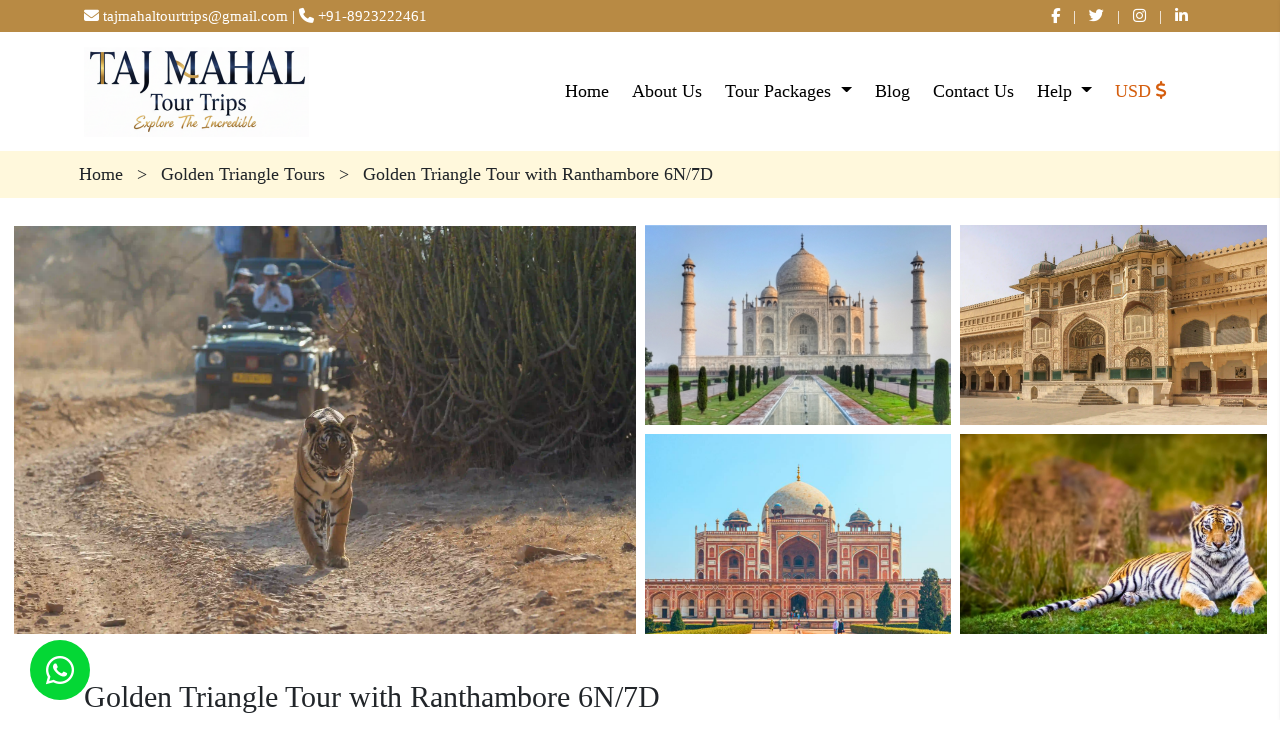

--- FILE ---
content_type: text/html; charset=UTF-8
request_url: https://www.tajmahaltourtrips.com/golden-triangle-tour-with-ranthambore
body_size: 19533
content:
<!DOCTYPE html>
<html lang="en">

    <head>

        <!-- Google Tag Manager -->
        <script>(function(w,d,s,l,i){w[l]=w[l]||[];w[l].push({'gtm.start':
        new Date().getTime(),event:'gtm.js'});var f=d.getElementsByTagName(s)[0],
        j=d.createElement(s),dl=l!='dataLayer'?'&l='+l:'';j.async=true;j.src=
        'https://www.googletagmanager.com/gtm.js?id='+i+dl;f.parentNode.insertBefore(j,f);
        })(window,document,'script','dataLayer','GTM-52LPNNKF');</script>
        <!-- End Google Tag Manager -->
        
        <meta name="google-site-verification" content="lNney7E2YvysGy1g_aqjeifij_VvJ3jIdLDf_j_bR-o" />

        
       
        
        <meta charset="UTF-8">
         <meta name="viewport" content="width=device-width, initial-scale=1.0">
        <meta name="author" content=“Taj Mahal Tour Trips">
            <meta name="robots" content="index, follow" />
            <meta name="googlebot" content="all, index, follow" />
            <meta name="yahooseeker" content="index, follow" />
            <meta name="msnbot" content="index, follow" />
            <meta name="revisit_after" content="5days" />
            <meta name="page-topic" content=“Taj Mahal Tour Trips" />
            <meta name="copyright" content="Taj Mahal Tour Trips" />
            <meta name="rating" content="Taj Mahal Tour Trips" />
            <meta name="allow-search" content="yes" />
            <meta name="expires" content="never" />
            <meta http-equiv="Window-Target" content="_top">
            <meta http-equiv="Resource-Type" content="document">
            <meta http-equiv="pragma" content="no-cache">
            <meta http-equiv="Pics-label" content="value">
            <meta name="revisit-after" content="5 days">
            <meta name="abstract" content="Taj Mahal Tour Trips" />
            <meta name="DC.title" content=“Taj Mahal Tour Trips” />
            <meta name="geo.region" content="IN-UP" />
            <meta name="geo.placename" content="Agra" />
            <meta name="geo.position" content="27.175255;78.009816" />
            <meta name="ICBM" content="27.175255, 78.009816" />


        <!-- Google Web Fonts -->
        
        <!-- fevicon -->
       
        <link rel="icon" type="image/x-icon" href="https://www.tajmahaltourtrips.com/assets/img/favicon.png">
        <!-- Icon Font Stylesheet -->
        <link rel="stylesheet" href="https://cdnjs.cloudflare.com/ajax/libs/font-awesome/6.5.2/css/all.min.css" integrity="sha512-SnH5WK+bZxgPHs44uWIX+LLJAJ9/2PkPKZ5QiAj6Ta86w+fsb2TkcmfRyVX3pBnMFcV7oQPJkl9QevSCWr3W6A==" crossorigin="anonymous" referrerpolicy="no-referrer" />
        

        <!-- flatpickr CSS -->
        <link rel="stylesheet" href="https://cdn.jsdelivr.net/npm/flatpickr/dist/flatpickr.min.css">

        <!-- Customized Bootstrap Stylesheet 5.0 v -->
        <!-- Bootstrap CSS -->
        <link href="https://cdn.jsdelivr.net/npm/bootstrap@5.0.2/dist/css/bootstrap.min.css" rel="stylesheet" integrity="sha384-EVSTQN3/azprG1Anm3QDgpJLIm9Nao0Yz1ztcQTwFspd3yD65VohhpuuCOmLASjC" crossorigin="anonymous">
        <link href="https://cdn.jsdelivr.net/npm/bootstrap-icons@1.11.3/font/bootstrap-icons.css" rel="stylesheet">
        <link rel="stylesheet" href="https://cdnjs.cloudflare.com/ajax/libs/animate.css/4.1.1/animate.min.css"/>

        <!-- Template Stylesheet -->
        <base href="https://www.tajmahaltourtrips.com/&gt;">
        <link href="https://www.tajmahaltourtrips.com/assets/css/style.css" rel="stylesheet">
        <link href="https://www.tajmahaltourtrips.com/assets/css/booking_form.css" rel="stylesheet">
        <link href="https://www.tajmahaltourtrips.com/assets/css/modal.css" rel="stylesheet">
        <link href="https://www.tajmahaltourtrips.com/assets/css/owl.carousel.min.css" rel="stylesheet">
        <link href="https://www.tajmahaltourtrips.com/assets/css/owl.theme.default.min.css" rel="stylesheet">
        <link href="https://www.tajmahaltourtrips.com/assets/css/jquery.fancybox.min.css" rel="stylesheet">

        <!----Mobile Validateion--->
        <link rel="stylesheet" href="https://cdnjs.cloudflare.com/ajax/libs/intl-tel-input/17.0.8/css/intlTelInput.css" />
    </head>

    <body><section class="top-bar top-bar-navbar d-lg-block d-none">
   <div class="container">
        <div class="row">
            <div class="col-md-6">
                <p class="mb-0 text-white"><i class="fa-solid fa-envelope"></i> <span>tajmahaltourtrips@gmail.com</span> | <i class="fa-solid fa-phone"></i> +91-8923222461
</p>
            </div>
            <div class="col-md-6 text-end">
                <p class="mb-0 text-white"><i class="fa-brands fa-facebook-f mx-2"></i> | <i class="fa-brands fa-twitter mx-2"></i> | <i class="fa-brands fa-instagram mx-2"></i> | <i class="fa-brands fa-linkedin-in mx-2"></i></p>
            </div>
        </div>
   </div>
</section>

<section id="header" class="header">
    <nav class="navbar navbar-expand-lg navbar-light c-bottom-navbar">
        <div class="container">
            <div class="d-flex">                        
                <a class="navbar-brand custom-navbar-brand" href="https://www.tajmahaltourtrips.com">
                    <!--<span style="color: var(--theme-primary-color);">India</span><span style="color: var(--theme-secondary-color);">Tour Express</span>-->
                    <img src="https://www.tajmahaltourtrips.com/assets/img/Logo Taj Mahal Tour Trips.png" alt="logo" class="">
                </a>
            </div>
            <div class="d-flex justify-content-between d-lg-none">
                <div>
                    <div class="dropdown toggle-dropdown-currency">
                        <button class="btn btn-secondary dropdown-toggle currency-btn-toggler" type="button" id="dropdownMenuButton1" data-bs-toggle="dropdown" aria-expanded="false">
                            <span id="" class="text-white">
                                                                    USD <i class="fa-solid fa-dollar-sign"></i>
                                                            </span>
                        </button>
                        <ul class="dropdown-menu" aria-labelledby="dropdownMenuButton1">
                            <li class="change-currency" data-currency="EUR"><a href="javascript:void(0)"  class="dropdown-item"><span>EUR <i class="fa-solid fa-euro-sign"></i></span></a></li>
                            <li class="change-currency" data-currency="USD"><a href="javascript:void(0)"  class="dropdown-item"><span>USD <i class="fa-solid fa-dollar-sign"></i></span></a></li>
                            <li class="change-currency" data-currency="GBP"><a href="javascript:void(0)"  class="dropdown-item"><span>GBP <i class="fa-solid fa-sterling-sign"></i></span></a></li>
                            <li class="change-currency" data-currency="AUD"><a href="javascript:void(0)"  class="dropdown-item"><span>AUD <i class="fa-solid fa-dollar-sign"></i></span></a></li>
                            <li class="change-currency" data-currency="INR"><a href="javascript:void(0)"  class="dropdown-item"><span>INR <i class="fa-solid fa-indian-rupee-sign"></i></span></a></li>
                        </ul>
                    </div>
                </div>
                <div class="ms-2"><span class="navbar-toggler-icon" id="navbar-toggler"></span></div>
            </div>
            <div class="collapse navbar-collapse" id="navbarSupportedContent">
                <ul class="navbar-nav ms-auto mb-2 mb-lg-0">                        

                    <li class="nav-item">
                        <a class="nav-link" href="https://www.tajmahaltourtrips.com">Home</a>
                    </li>

                    <li class="nav-item">
                        <a class="nav-link" href="https://www.tajmahaltourtrips.com/about-us">About Us</a>
                    </li>
                    
                    <li class="nav-item dropdown">
                        <a class="nav-link dropdown-toggle" href="#" id="navbarDropdown" role="button" data-bs-toggle="dropdown" aria-expanded="false">
                            Tour Packages
                        </a>
                        <ul class="dropdown-menu fade-in-slide-up" aria-labelledby="navbarDropdown">
                                                                                                <li class="text-center"><a class="dropdown-item" href="https://www.tajmahaltourtrips.com/taj_mahal_tour_packages">Taj Mahal Tours</a></li>    
                                                                                                                                <li class="text-center"><a class="dropdown-item" href="https://www.tajmahaltourtrips.com/same_day_tour_packages">Same Day Tours</a></li>    
                                                                                                                                <li class="text-center"><a class="dropdown-item" href="https://www.tajmahaltourtrips.com/golden_triangle_tour_packages">Golden Triangle Tours</a></li>    
                                                                                                                                <li class="text-center"><a class="dropdown-item" href="https://www.tajmahaltourtrips.com/jaipur_tour_packages">Jaipur Tour Packages</a></li>    
                                                                                                                                <li class="text-center"><a class="dropdown-item" href="https://www.tajmahaltourtrips.com/delhi_tour_packages">Delhi Tours</a></li>    
                                                                                                                                <li class="text-center"><a class="dropdown-item" href="https://www.tajmahaltourtrips.com/rajasthan-tour-packages">Rajasthan Tour Packages</a></li>    
                                                                                    </ul>
                    </li>

                                       
    
                    <li class="nav-item">
                        <a class="nav-link" href="https://www.tajmahaltourtrips.com/blog">Blog</a>
                    </li>

                    <li class="nav-item">
                        <a class="nav-link" href="https://www.tajmahaltourtrips.com/contact-us">Contact Us</a>
                    </li>

                    <li class="nav-item dropdown ">
                        <a class="nav-link dropdown-toggle" href="#" id="navbarDropdown" role="button" data-bs-toggle="dropdown" aria-expanded="false">
                            Help
                        </a>
                        <ul class="dropdown-menu" aria-labelledby="navbarDropdown">
                            <li><a class="dropdown-item" onclick="document.location.href = 'tel:+918923222461'" href="javascript:void(0)">Call Us <i class="fa-solid fa-phone-volume"></i></a></li>
                            <li><a class="dropdown-item" onclick="location.href='https://api.whatsapp.com/send?phone=+918923222461&text=Hi'" href="javascript:void(0)">whatsapp us <i class="fa-brands fa-whatsapp"></i></a></li>
                        </ul>
                    </li>

                    <li class="nav-item dropdown">
                        <a class="nav-link c-nav-link dropdown-toggle currency-toggle" href="#" id="navbarDropdown" role="button" data-bs-toggle="dropdown" aria-expanded="false">
                        <span id="header-currency-btn">
                                                                    USD <i class="fa-solid fa-dollar-sign"></i>
                                                            </span>
                        </a>
                        <ul class="dropdown-menu currency-change-droapdown" aria-labelledby="navbarDropdown">
                            <li class="change-currency" data-currency="EUR"><a href="javascript:void(0)"  class="dropdown-item"><span>EUR <i class="fa-solid fa-euro-sign"></i></span></a></li>
                            <li class="change-currency" data-currency="USD"><a href="javascript:void(0)"  class="dropdown-item"><span>USD <i class="fa-solid fa-dollar-sign"></i></span></a></li>
                            <li class="change-currency" data-currency="GBP"><a href="javascript:void(0)"  class="dropdown-item"><span>GBP <i class="fa-solid fa-sterling-sign"></i></span></a></li>
                            <li class="change-currency" data-currency="AUD"><a href="javascript:void(0)"  class="dropdown-item"><span>AUD <i class="fa-solid fa-dollar-sign"></i></span></a></li>
                            <li class="change-currency" data-currency="INR"><a href="javascript:void(0)"  class="dropdown-item"><span>INR <i class="fa-solid fa-indian-rupee-sign"></i></span></a></li>
                        </ul>
                    </li>
                </ul>
            </div>
        </div>
    </nav>
</section>

<!--- Side Navebar ------>
<div class="side-menu" id="side-menu">
    <button class="close-btn" id="close-btn">&times;</button>
    <div class="menu-items">
        <div><a href="https://www.tajmahaltourtrips.com">Home</a></div>
        <div><a href="https://www.tajmahaltourtrips.com/about-us">About</a></div>        
        <button type="button" class="collapsible">Tour Packages</button>
        <div class="co-content">
            <ul class="mobile-menu-droapdown">
                                                            <li class="m-droapdown-li"><a href="https://www.tajmahaltourtrips.com/taj_mahal_tour_packages">Taj Mahal Tours</a></li>    
                                                                                <li class="m-droapdown-li"><a href="https://www.tajmahaltourtrips.com/same_day_tour_packages">Same Day Tours</a></li>    
                                                                                <li class="m-droapdown-li"><a href="https://www.tajmahaltourtrips.com/golden_triangle_tour_packages">Golden Triangle Tours</a></li>    
                                                                                <li class="m-droapdown-li"><a href="https://www.tajmahaltourtrips.com/jaipur_tour_packages">Jaipur Tour Packages</a></li>    
                                                                                <li class="m-droapdown-li"><a href="https://www.tajmahaltourtrips.com/delhi_tour_packages">Delhi Tours</a></li>    
                                                                                <li class="m-droapdown-li"><a href="https://www.tajmahaltourtrips.com/rajasthan-tour-packages">Rajasthan Tour Packages</a></li>    
                                                </ul>
        </div>
       
        <div class="co-content">
            <ul class="mobile-menu-droapdown">
                                                                                                                                                                                                                                                <li class="m-droapdown-li"><a href="https://www.tajmahaltourtrips.com/packages/rajasthan-tour-packages">Rajasthan Tour Packages</a></li>    
                                                </ul>
        </div>
        <div><a href="https://www.tajmahaltourtrips.com/blog">Blogs</a></div>
        <div><a href="https://www.tajmahaltourtrips.com/contact-us">Contact Us</a></div>
    </div>
</div><div class="breadcrumb-tour">
    <div class="container ps-md-2 ps-0">
        <p class="pe-2">Home  <span class="mx-2">></span> Golden Triangle Tours <span class="mx-2">></span> <span class="me-2">Golden Triangle Tour with Ranthambore 6N/7D</span></p>
    </div>
</div>
<div class="py-4 d-lg-block d-none">
    <div class="container-fluid">
        <div class="row g-2">
            <div class="col-md-6 d-flex align-items-center">
                <div class="gallery-item w-100 ">
                    <a href=" https://www.tajmahaltourtrips.com/assets/img/packages/slider/1757591166_24As6l.webp " data-fancybox="gallery" data-caption="Caption 1">
                        <img src=" https://www.tajmahaltourtrips.com/assets/img/packages/slider/1757591166_24As6l.webp " alt="Image 1" class="h-450 w-100">
                        
                    </a>
                </div>
            </div>
            <!-- Gallery Items -->
            <!--<div class="col-md-3">-->
            <!--    <div class="gallery-item h-100">-->
            <!--        <a href=" https://www.tajmahaltourtrips.com/assets/img/packages/slider/1757591523_PL9Dfe.jpg " data-fancybox="gallery" data-caption="Caption 2">-->
            <!--            <img class="h-450" src=" https://www.tajmahaltourtrips.com/assets/img/packages/slider/1757591523_PL9Dfe.jpg " alt="Image 2">-->
            <!--        </a>-->
            <!--    </div>-->
            <!--</div>-->
            <div class="col-md-3">
                <div class="row g-2">
                    <div class="col-md-12">
                        <div class="gallery-item">
                            <a href=" https://www.tajmahaltourtrips.com/assets/img/packages/slider/1757591523_PL9Dfe.jpg " data-fancybox="gallery" data-caption="Caption 2">
                                <img class="h-200" src=" https://www.tajmahaltourtrips.com/assets/img/packages/slider/1757591523_PL9Dfe.jpg " alt="Image 2 ">
                            </a>
                        </div>
                    </div>
                    <div class="col-md-12">
                        <div class="gallery-item">
                            <a href=" https://www.tajmahaltourtrips.com/assets/img/packages/slider/1757591523_VUAxTD.jpg " data-fancybox="gallery" data-caption="Caption 3">
                                <img class="h-200" src=" https://www.tajmahaltourtrips.com/assets/img/packages/slider/1757591523_VUAxTD.jpg " alt="Image 3">
                            </a>
                        </div>
                    </div>
                </div>
            </div>
            <div class="col-md-3">
                <div class="row g-2">
                    <div class="col-md-12">
                        <div class="gallery-item">
                            <a href=" https://www.tajmahaltourtrips.com/assets/img/packages/slider/1757591523_iZ1H5g.webp " data-fancybox="gallery" data-caption="Caption 4">
                                <img class="h-200" src=" https://www.tajmahaltourtrips.com/assets/img/packages/slider/1757591523_iZ1H5g.webp " alt="Image 4">
                            </a>
                        </div>
                    </div>
                    <div class="col-md-12">
                        <div class="gallery-item">
                            <a href=" https://www.tajmahaltourtrips.com/assets/img/packages/slider/1757591523_Gm2kJf.jpg " data-fancybox="gallery" data-caption="Caption 5">
                                <img class="h-200" src=" https://www.tajmahaltourtrips.com/assets/img/packages/slider/1757591523_Gm2kJf.jpg " alt="Image 5">
                            </a>
                        </div>
                    </div>
                </div>
            </div>
        </div>
    </div>
</div>

<div class="d-lg-none d-block my-md-4 mt-2 mb-0">
    <div class="container">        
                    <div id="carouselExampleControls" class="carousel slide" data-bs-ride="carousel">
                <div class="carousel-inner">
                                                                        <div class="carousel-item  active ">
                                <img src="https://www.tajmahaltourtrips.com/assets/img/packages/slider/1757591166_24As6l.webp" class="d-block w-100 c-slider-img-h" alt="Golden Triangle Tour with Ranthambore 6N/7D">
                            </div>
                                        
                                                                        <div class="carousel-item ">
                                <img src="https://www.tajmahaltourtrips.com/assets/img/packages/slider/1757591523_PL9Dfe.jpg" class="d-block w-100 c-slider-img-h" alt="Golden Triangle Tour with Ranthambore 6N/7D">
                            </div>
                                        
                                                                        <div class="carousel-item ">
                                <img src="https://www.tajmahaltourtrips.com/assets/img/packages/slider/1757591523_VUAxTD.jpg" class="d-block w-100 c-slider-img-h" alt="Golden Triangle Tour with Ranthambore 6N/7D">
                            </div>
                                        
                                                                        <div class="carousel-item ">
                                <img src="https://www.tajmahaltourtrips.com/assets/img/packages/slider/1757591523_iZ1H5g.webp" class="d-block w-100 c-slider-img-h" alt="Golden Triangle Tour with Ranthambore 6N/7D">
                            </div>
                                        
                                                                        <div class="carousel-item ">
                                <img src="https://www.tajmahaltourtrips.com/assets/img/packages/slider/1757591523_Gm2kJf.jpg" class="d-block w-100 c-slider-img-h" alt="Golden Triangle Tour with Ranthambore 6N/7D">
                            </div>
                                        
                                    </div>
                <button class="carousel-control-prev" type="button" data-bs-target="#carouselExampleControls" data-bs-slide="prev">
                    <span class="carousel-control-prev-icon" aria-hidden="true"></span>
                    <span class="visually-hidden">Previous</span>
                </button>
                <button class="carousel-control-next" type="button" data-bs-target="#carouselExampleControls" data-bs-slide="next">
                    <span class="carousel-control-next-icon" aria-hidden="true"></span>
                    <span class="visually-hidden">Next</span>
                </button>
                </div>            
            </div>
</div>

<section class="pt-3 pb-5">
    <div class="container">
        <h1 class="tour-itenery-title">Golden Triangle Tour with Ranthambore 6N/7D</h1>
        <div class="row g-4">
            <div class="col-md-8">
                <div class="row">
                    <div class="col-md-3 col-sm-6 col-6">
                        <div class="d-flex justify-content-start align-items-center">
                            <div class="me-2"><span class="tour-icon"><i class="fa-regular fa-clock s-c"></i></span></div>
                            <div><p class="mb-0">7 Days</p></div>
                        </div>
                    </div>
                    <div class="col-md-3 col-sm-6 col-6">
                        <div class="d-flex justify-content-start align-items-center">
                            <div class="me-2"><span class="tour-icon"><i class="fas fa-walking s-c"></i></span></div>
                            <div><p class="mb-0">Skip Line</p></div>
                        </div>
                    </div>
                    <div class="col-md-3 col-sm-6 col-6">
                        <div class="d-flex justify-content-start align-items-center">
                            <div class="me-2"><span class="tour-icon"><i class="fas fa-user-shield s-c"></i></span></div>
                            <div><p class="mb-0">Private Tour</p></div>
                        </div>
                    </div>
                    <div class="col-md-3 col-sm-6 col-6">
                        <div class="d-flex justify-content-start align-items-center">
                            <div class="me-2"><span class="tour-icon"><i class="fas fa-ticket-alt s-c"></i></span></div>
                            <div><p class="mb-0">Free cancellation</p></div>
                        </div>
                    </div>
                </div>
                <hr>
                <h4 class="mb-3 mt-2">Overview</h4>
                <div class="overview">
                    Travel to a place where nature, culture, and history all come together to tell the story of an expanding India.   The Golden Triangle Tour with Ranthambore from Taj Mahal Tour Trips invites you to explore the foundation of India's rich cultural past.   While taking in the breathtaking animals of Ranthambore National Park, explore the majesty of Delhi, the enigmatic beauty of Agra, and the imposing forts of Jaipur.   This tour is an exploration of India's essence, not just a holiday.
                </div>
                
                <hr>

                                    <h4>Highlights</h4>
                    <ul class="tour-highlight">
                                                    <li><div class="d-flex"><div class="me-2"><i class="fa-regular fa-circle-right s-c"></i></div> <div>Admire the detailed carvings and height of the world&#039;s tallest brick minaret, Qutub Minar.</div></div></li>
                                                    <li><div class="d-flex"><div class="me-2"><i class="fa-regular fa-circle-right s-c"></i></div> <div>See the military memorial honoring Indian troops who died in World War I, India Gate.</div></div></li>
                                                    <li><div class="d-flex"><div class="me-2"><i class="fa-regular fa-circle-right s-c"></i></div> <div>Embark on exciting wildlife safaris in one of India&#039;s most renowned national parks, home to leopards, Bengal tigers, and a variety of other species.</div></div></li>
                                                    <li><div class="d-flex"><div class="me-2"><i class="fa-regular fa-circle-right s-c"></i></div> <div>Discover the historic fort nestled within the national park, offering breathtaking views and a glimpse into the area&#039;s past.</div></div></li>
                                                    <li><div class="d-flex"><div class="me-2"><i class="fa-regular fa-circle-right s-c"></i></div> <div>Savor regional cuisine, including traditional Rajasthani food in Jaipur and Mughlai cuisine in Delhi and Agra.</div></div></li>
                                                    <li><div class="d-flex"><div class="me-2"><i class="fa-regular fa-circle-right s-c"></i></div> <div>Visit vibrant marketplaces and bazaars in each city to find everything from textiles to jewelry and handicrafts.</div></div></li>
                                            </ul>
                
                <hr>

                <div class="row">
                    <h4 class="my-3">What's Included & Excluded</h4>
                    <div class="col-md-6 rightbullets">
                        <h6 class="text-success">Inclusions</h6>
                        <ul class="inclusion">
                                                            <li><div class="d-flex"><div class="me-2"><i class="fa-solid fa-check text-success"></i></div> <div>Airport / Hotel Pick-Up and Drop.</div></div></li>    
                                                            <li><div class="d-flex"><div class="me-2"><i class="fa-solid fa-check text-success"></i></div> <div>Private air-conditioned vehicle driven by a chauffeur.</div></div></li>    
                                                            <li><div class="d-flex"><div class="me-2"><i class="fa-solid fa-check text-success"></i></div> <div>Live Tour Guide Service available throughout the tour.</div></div></li>    
                                                            <li><div class="d-flex"><div class="me-2"><i class="fa-solid fa-check text-success"></i></div> <div>Tiger Safari at Ranthambore National Park in Shared Jeep or Canter</div></div></li>    
                                                            <li><div class="d-flex"><div class="me-2"><i class="fa-solid fa-check text-success"></i></div> <div>6 nights Accommodation with breakfast.</div></div></li>    
                                                            <li><div class="d-flex"><div class="me-2"><i class="fa-solid fa-check text-success"></i></div> <div>Bottled mineral water.</div></div></li>    
                                                            <li><div class="d-flex"><div class="me-2"><i class="fa-solid fa-check text-success"></i></div> <div>Driver allowances.</div></div></li>    
                                                            <li><div class="d-flex"><div class="me-2"><i class="fa-solid fa-check text-success"></i></div> <div>All taxes, parking fees, and tolls.</div></div></li>    
                                                    </ul>
                    </div>
                    <div class="col-md-6 cancelbullets">
                        <h6 class="text-danger">Exclusions</h6>
                        <ul class="exclusion">
                                                            <li><div class="d-flex"><div class="me-2"><i class="fa-solid fa-xmark text-danger"></i></div> <div>Monument admission charges.</div></div></li>    
                                                            <li><div class="d-flex"><div class="me-2"><i class="fa-solid fa-xmark text-danger"></i></div> <div>Drinks and meals.</div></div></li>    
                                                            <li><div class="d-flex"><div class="me-2"><i class="fa-solid fa-xmark text-danger"></i></div> <div>Tips &amp; Gratitutes</div></div></li>    
                                                        
                        </ul>
                    </div>
                </div>

                <hr class="my-3">
                <h4 class="mb-3">Itinerary</h4>                
                                            <div class="itinerary_heading">
                            <p class="head mb-0"> [Day 01] Arrival in Delhi.</p>
                            <div class="detail">Our agent will greet you when you get to Delhi and take you to your accommodation.  Stay in Delhi for the night.</div>
                        </div>
                                            <div class="itinerary_heading">
                            <p class="head mb-0"> [Day 2] Tour of Old and New Delhi.</p>
                            <div class="detail">For a tour of both Old and New Delhi, you will be picked up in the morning from your accommodation in Delhi.    See the Red Fort (outside) and Jama Masjid, as well as the Lotus Temple, Parliament House, Qutub Minar, Humayun Tomb, India Gate, and Chandni Chowk (Rickshaw Ride).    Go back to your Delhi hotel and rest for the night.</div>
                        </div>
                                            <div class="itinerary_heading">
                            <p class="head mb-0"> [DAY 03] Delhi to Agra (3-4 Hours) &amp; Agra City Tour</p>
                            <div class="detail">Drive to Agra and check in after breakfast.  Make sure to check into your hotel as soon as you arrive in Agra.    Itimad-Ud-Daulah (Baby Taj) and Mehtab Bagh (Sunset Point) are later visited.    After that, head back to your hotel and stay overnight in Agra.</div>
                        </div>
                                            <div class="itinerary_heading">
                            <p class="head mb-0"> [Day 4] Agra City Tour &amp; Drive to Ranthambore via Fatehpur Sikri Stop</p>
                            <div class="detail">See the Taj Mahal while the sun is rising.    After that, head back to your hotel.    See the Agra Fort and depart after breakfast.    After that, make a stop at Fatehpur Sikri Fort en route to Ranthambore.    Then drive on in the direction of Ranthambore.    Once you arrive in Ranthambore, spend the night at your hotel.</div>
                        </div>
                                            <div class="itinerary_heading">
                            <p class="head mb-0"> [Day 5] Ranthambore Wildlife Safari Tour</p>
                            <div class="detail">Explore India's diverse range of plants and animals throughout the day.    Take advantage of wildlife excursions in the morning and evening to witness tigers and other amazing creatures in their native habitat.    Take in the wild surroundings while spending the night at Ranthambore.</div>
                        </div>
                                            <div class="itinerary_heading">
                            <p class="head mb-0"> [DAY 6] Ranthambore to Jaipur (3-4 Hours) &amp; Jaipur City Tour</p>
                            <div class="detail">Proceed to Jaipur after breakfast and check-out.  Check into your hotel as you arrive.  Proceed with your exploration of the landmarks of Jaipur, including the City Palace, Jantar Mantar, and Hawa Mahal (Wind Palace).  Spend the night at the hotel in Jaipur.</div>
                        </div>
                                            <div class="itinerary_heading">
                            <p class="head mb-0"> [Day 07] Jaipur City Tour &amp; Departure to Delhi</p>
                            <div class="detail">Visit Amber Fort and Jal Mahal after breakfast.  Check out in the morning, and after lunch, drive back to Delhi.  When you reach to Delhi, you'll be picked up at the hotel or airport.</div>
                        </div>
                    
                               
            </div>
            
            <div class="col-md-4">
                
                <section>

    <h5 class="booking-form-heading mb-3 d-md-block d-none">Enquire <span class="p-c">Now</span></h5>
    <form action="https://www.tajmahaltourtrips.com/booking-enquiry" method="post">
        <input type="hidden" name="_token" value="lYdkTjA6E6vUVUy9sxO31dXsoe30RLbPWBQCOowW" autocomplete="off">        <div class="card booking-form rounded-0">
            <div class="card-body">            
                <h5 class="mb-3">Golden Triangle Tour with Ranthambore 6N/7D</h5>
                <input type="hidden" name="tour_name" value="Golden Triangle Tour with Ranthambore 6N/7D">
                <div class="form-floating mb-3">
                    <input type="text" class="form-control c-form-control" name="name" id="name" placeholder="Name">
                    <label for="name">Name</label>
                                    </div>
                <div class="form-floating mb-3">
                    <input type="email" class="form-control c-form-control" name="email" id="email" placeholder="Email">
                    <label for="email">Email</label>
                                    </div>
                <div class="mb-3">
                    <input id="phone" type="tel" class="form-control c-form-control py-3" name="phone">
                    <p id="output">Please enter a valid number Above</p>
                                    </div>
                <div class="mb-3">
                    <input type="hidden" id="adult-input" name="numb_of_adult" value="1">
                    <input type="hidden" id="child-input" name="numb_of_child">
                    <button class="btn c-btn-outline-info w-100 py-2" type="button" data-bs-toggle="collapse" data-bs-target="#enquiretravellercount" aria-expanded="false" aria-controls="enquiretravellercount">
                        <i class="fa-regular fa-user"></i> Adult <span id="btn-add-count-adult">1</span> - <i class="fa-solid fa-child"></i> Kids <span id="btn-add-count-child">0</span>
                    </button>
                    <div class="collapse" id="enquiretravellercount">
                        <div class="card card-body">
                            <div class="row">                        
                                <div class="col-md-12">
                                    <p class="text-center">Number of Traveller</p>
                                    <hr>
                                    <div class="d-flex justify-content-between align-items-center">
                                        <div>
                                            <p class="s-c mb-0 fw-bold" style="font-size: 15px;">Adult (Age 15 - 99)  </p>
                                        </div>
                                        <div class="d-flex justify-content-between w-40">
                                            <div class="traveler-counter-btn" id="adult_sub_btn_enq"><i class="fa-solid fa-minus"></i></div> <div><span id="display_adult_number_enq">1</span></div>  <div type="button" id="adult_add_btn_enq" class="traveler-counter-btn ms-2"><i class="fa-solid fa-plus"></i></div>
                                        </div>
                                    </div>
                                    <div class="d-flex justify-content-between align-items-center mt-2">
                                        <div>
                                            <p class="s-c mb-0 fw-bold" style="font-size: 15px;">Child (Age 0 - 14)  </p>
                                        </div>
                                        <div class="d-flex justify-content-between w-40">
                                            <div class="traveler-counter-btn" id="child_sub_btn_enq"><i class="fa-solid fa-minus"></i></div> <div><span id="display_child_number_enq">0</span></div>  <div type="button" id="child_add_btn_enq" class="traveler-counter-btn ms-2"><i class="fa-solid fa-plus"></i></div>
                                        </div>
                                    </div>
                                    <hr>
                                    <div id="doneButton" type="button" data-bs-toggle="collapse" data-bs-target="#enquiretravellercount" class="btn s-bg text-white d-block w-100 mt-2">Update Change</div>
                                </div>
                            </div>
                        </div>
                    </div>
                </div>
                <label for="datepicker_modal" class="form-label fw-bold s-c">Booking Date :</label>
                <div class="c-date-picker mb-3">                    
                    <input type="text" class="form-control c-form-control c-date-picker py-3" id="datepicker_modal" aria-describedby="emailHelp" name="date" value="30, January 2026" placeholder="30, January 2026" readonly>
                </div>
                                <div class="mb-3">
                    <label for="guide_language" class="form-label fw-bold s-c">Guide Language :</label>
                    <select name="guide_language" class="form-select c-form-control py-3" id="guide_language" aria-label="Default select example">
                        <option value="">Open this Select Language</option>
                        <option value="English">English</option>
                        <option value="German">German</option>
                        <option value="Spanish">Spanish</option>
                        <option value="French">French</option>
                        <option value="Russian">Russian</option>
                        <option value="Italian">Italian</option>
                    </select>
                                    </div>
                <div class="mb-3">
                    <label for="country" class="form-label fw-bold s-c">Select Country :</label>                        
                    <select name="country" class="form-select c-form-control py-3" id="country" aria-label="Default select example">
                        <option value="">Open this Select Country</option>
                                                    <option value="Afghanistan">Afghanistan</option>
                                                    <option value="Albania">Albania</option>
                                                    <option value="Algeria">Algeria</option>
                                                    <option value="Andorra">Andorra</option>
                                                    <option value="Angola">Angola</option>
                                                    <option value="Antigua and Barbuda">Antigua and Barbuda</option>
                                                    <option value="Argentina">Argentina</option>
                                                    <option value="Armenia">Armenia</option>
                                                    <option value="Australia">Australia</option>
                                                    <option value="Austria">Austria</option>
                                                    <option value="Azerbaijan">Azerbaijan</option>
                                                    <option value="Bahamas">Bahamas</option>
                                                    <option value="Bahrain">Bahrain</option>
                                                    <option value="Bangladesh">Bangladesh</option>
                                                    <option value="Barbados">Barbados</option>
                                                    <option value="Belarus">Belarus</option>
                                                    <option value="Belgium">Belgium</option>
                                                    <option value="Belize">Belize</option>
                                                    <option value="Benin">Benin</option>
                                                    <option value="Bhutan">Bhutan</option>
                                                    <option value="Bolivia">Bolivia</option>
                                                    <option value="Bosnia and Herzegovina">Bosnia and Herzegovina</option>
                                                    <option value="Botswana">Botswana</option>
                                                    <option value="Brazil">Brazil</option>
                                                    <option value="Brunei">Brunei</option>
                                                    <option value="Bulgaria">Bulgaria</option>
                                                    <option value="Burkina Faso">Burkina Faso</option>
                                                    <option value="Burundi">Burundi</option>
                                                    <option value="Cabo Verde">Cabo Verde</option>
                                                    <option value="Cambodia">Cambodia</option>
                                                    <option value="Cameroon">Cameroon</option>
                                                    <option value="Canada">Canada</option>
                                                    <option value="Central African Republic">Central African Republic</option>
                                                    <option value="Chad">Chad</option>
                                                    <option value="Chile">Chile</option>
                                                    <option value="China">China</option>
                                                    <option value="Colombia">Colombia</option>
                                                    <option value="Comoros">Comoros</option>
                                                    <option value="Congo, Democratic Republic of the">Congo, Democratic Republic of the</option>
                                                    <option value="Congo, Republic of the">Congo, Republic of the</option>
                                                    <option value="Costa Rica">Costa Rica</option>
                                                    <option value="Croatia">Croatia</option>
                                                    <option value="Cuba">Cuba</option>
                                                    <option value="Cyprus">Cyprus</option>
                                                    <option value="Czech Republic">Czech Republic</option>
                                                    <option value="Denmark">Denmark</option>
                                                    <option value="Djibouti">Djibouti</option>
                                                    <option value="Dominica">Dominica</option>
                                                    <option value="Dominican Republic">Dominican Republic</option>
                                                    <option value="Ecuador">Ecuador</option>
                                                    <option value="Egypt">Egypt</option>
                                                    <option value="El Salvador">El Salvador</option>
                                                    <option value="Equatorial Guinea">Equatorial Guinea</option>
                                                    <option value="Eritrea">Eritrea</option>
                                                    <option value="Estonia">Estonia</option>
                                                    <option value="Eswatini">Eswatini</option>
                                                    <option value="Ethiopia">Ethiopia</option>
                                                    <option value="Fiji">Fiji</option>
                                                    <option value="Finland">Finland</option>
                                                    <option value="France">France</option>
                                                    <option value="Gabon">Gabon</option>
                                                    <option value="Gambia">Gambia</option>
                                                    <option value="Georgia">Georgia</option>
                                                    <option value="Germany">Germany</option>
                                                    <option value="Ghana">Ghana</option>
                                                    <option value="Greece">Greece</option>
                                                    <option value="Grenada">Grenada</option>
                                                    <option value="Guatemala">Guatemala</option>
                                                    <option value="Guinea">Guinea</option>
                                                    <option value="Guinea-Bissau">Guinea-Bissau</option>
                                                    <option value="Guyana">Guyana</option>
                                                    <option value="Haiti">Haiti</option>
                                                    <option value="Honduras">Honduras</option>
                                                    <option value="Hungary">Hungary</option>
                                                    <option value="Iceland">Iceland</option>
                                                    <option value="India">India</option>
                                                    <option value="Indonesia">Indonesia</option>
                                                    <option value="Iran">Iran</option>
                                                    <option value="Iraq">Iraq</option>
                                                    <option value="Ireland">Ireland</option>
                                                    <option value="Israel">Israel</option>
                                                    <option value="Italy">Italy</option>
                                                    <option value="Jamaica">Jamaica</option>
                                                    <option value="Japan">Japan</option>
                                                    <option value="Jordan">Jordan</option>
                                                    <option value="Kazakhstan">Kazakhstan</option>
                                                    <option value="Kenya">Kenya</option>
                                                    <option value="Kiribati">Kiribati</option>
                                                    <option value="Korea, North">Korea, North</option>
                                                    <option value="Korea, South">Korea, South</option>
                                                    <option value="Kosovo">Kosovo</option>
                                                    <option value="Kuwait">Kuwait</option>
                                                    <option value="Kyrgyzstan">Kyrgyzstan</option>
                                                    <option value="Laos">Laos</option>
                                                    <option value="Latvia">Latvia</option>
                                                    <option value="Lebanon">Lebanon</option>
                                                    <option value="Lesotho">Lesotho</option>
                                                    <option value="Liberia">Liberia</option>
                                                    <option value="Libya">Libya</option>
                                                    <option value="Liechtenstein">Liechtenstein</option>
                                                    <option value="Lithuania">Lithuania</option>
                                                    <option value="Luxembourg">Luxembourg</option>
                                                    <option value="Madagascar">Madagascar</option>
                                                    <option value="Malawi">Malawi</option>
                                                    <option value="Malaysia">Malaysia</option>
                                                    <option value="Maldives">Maldives</option>
                                                    <option value="Mali">Mali</option>
                                                    <option value="Malta">Malta</option>
                                                    <option value="Marshall Islands">Marshall Islands</option>
                                                    <option value="Mauritania">Mauritania</option>
                                                    <option value="Mauritius">Mauritius</option>
                                                    <option value="Mexico">Mexico</option>
                                                    <option value="Micronesia">Micronesia</option>
                                                    <option value="Moldova">Moldova</option>
                                                    <option value="Monaco">Monaco</option>
                                                    <option value="Mongolia">Mongolia</option>
                                                    <option value="Montenegro">Montenegro</option>
                                                    <option value="Morocco">Morocco</option>
                                                    <option value="Mozambique">Mozambique</option>
                                                    <option value="Myanmar">Myanmar</option>
                                                    <option value="Namibia">Namibia</option>
                                                    <option value="Nauru">Nauru</option>
                                                    <option value="Nepal">Nepal</option>
                                                    <option value="Netherlands">Netherlands</option>
                                                    <option value="New Zealand">New Zealand</option>
                                                    <option value="Nicaragua">Nicaragua</option>
                                                    <option value="Niger">Niger</option>
                                                    <option value="Nigeria">Nigeria</option>
                                                    <option value="North Macedonia">North Macedonia</option>
                                                    <option value="Norway">Norway</option>
                                                    <option value="Oman">Oman</option>
                                                    <option value="Pakistan">Pakistan</option>
                                                    <option value="Palau">Palau</option>
                                                    <option value="Panama">Panama</option>
                                                    <option value="Papua New Guinea">Papua New Guinea</option>
                                                    <option value="Paraguay">Paraguay</option>
                                                    <option value="Peru">Peru</option>
                                                    <option value="Philippines">Philippines</option>
                                                    <option value="Poland">Poland</option>
                                                    <option value="Portugal">Portugal</option>
                                                    <option value="Qatar">Qatar</option>
                                                    <option value="Romania">Romania</option>
                                                    <option value="Russia">Russia</option>
                                                    <option value="Rwanda">Rwanda</option>
                                                    <option value="Saint Kitts and Nevis">Saint Kitts and Nevis</option>
                                                    <option value="Saint Lucia">Saint Lucia</option>
                                                    <option value="Saint Vincent and the Grenadines">Saint Vincent and the Grenadines</option>
                                                    <option value="Samoa">Samoa</option>
                                                    <option value="San Marino">San Marino</option>
                                                    <option value="Sao Tome and Principe">Sao Tome and Principe</option>
                                                    <option value="Saudi Arabia">Saudi Arabia</option>
                                                    <option value="Senegal">Senegal</option>
                                                    <option value="Serbia">Serbia</option>
                                                    <option value="Seychelles">Seychelles</option>
                                                    <option value="Sierra Leone">Sierra Leone</option>
                                                    <option value="Singapore">Singapore</option>
                                                    <option value="Slovakia">Slovakia</option>
                                                    <option value="Slovenia">Slovenia</option>
                                                    <option value="Solomon Islands">Solomon Islands</option>
                                                    <option value="Somalia">Somalia</option>
                                                    <option value="South Africa">South Africa</option>
                                                    <option value="South Sudan">South Sudan</option>
                                                    <option value="Spain">Spain</option>
                                                    <option value="Sri Lanka">Sri Lanka</option>
                                                    <option value="Sudan">Sudan</option>
                                                    <option value="Suriname">Suriname</option>
                                                    <option value="Sweden">Sweden</option>
                                                    <option value="Switzerland">Switzerland</option>
                                                    <option value="Syria">Syria</option>
                                                    <option value="Taiwan">Taiwan</option>
                                                    <option value="Tajikistan">Tajikistan</option>
                                                    <option value="Tanzania">Tanzania</option>
                                                    <option value="Thailand">Thailand</option>
                                                    <option value="Timor-Leste">Timor-Leste</option>
                                                    <option value="Turkey">Turkey</option>
                                                    <option value="Turkmenistan">Turkmenistan</option>
                                                    <option value="Tuvalu">Tuvalu</option>
                                                    <option value="Uganda">Uganda</option>
                                                    <option value="Ukraine">Ukraine</option>
                                                    <option value="United Arab Emirates">United Arab Emirates</option>
                                                    <option value="United Kingdom">United Kingdom</option>
                                                    <option value="United States">United States</option>
                                                    <option value="Uruguay">Uruguay</option>
                                                    <option value="Uzbekistan">Uzbekistan</option>
                                                    <option value="Vanuatu">Vanuatu</option>
                                                    <option value="Vatican City">Vatican City</option>
                                                    <option value="Venezuela">Venezuela</option>
                                                    <option value="Vietnam">Vietnam</option>
                                                    <option value="Yemen">Yemen</option>
                                                    <option value="Zambia">Zambia</option>
                                                    <option value="Zimbabwe">Zimbabwe</option>
                                            </select>
                                    </div>
                <div class="mb-3">
                    <label for="textarea" class="form-label fw-bold s-c">Message :</label>
                    <textarea name="message" class="form-control c-form-control" placeholder="Leave A Message Here" id="textarea" style="height: 100px"></textarea>
                </div>
                <div class="mb-3">
                    <button type="button" class="btn bg-theme-third w-100 text-white enquire-btn">Enquire Now <i class="fa-solid fa-arrow-up-right-from-square ms-2"></i></button>
                    <button type="submit" class="submit-enq d-none"></button>
                </div>
            </div>
        </div>
    </form>

<!-- Modal -->

 
 <div class="w3-container">
    <div id="id01" class="w3-modal">
      <div class="w3-modal-content w3-animate-zoom">
        <div class="w3-container">
          
            <div class="container p-0">
                <div class="row">
                    <div class="col-md-12">
                        <p class="text-center">Number of Traveller</p>
                        <hr>
                        <div class="d-flex justify-content-between align-items-center">
                            <div>
                                <p class="s-c mb-0 fw-bold" style="font-size: 15px;">Adult (Age 15 - 99)  </p>
                            </div>
                            <div class="d-flex justify-content-between w-40">
                                <div id="adult_sub_btn_front" class="traveler-counter-btn"><i class="fas fa-minus"></i></div> <div><span id="js-count-adult-front">1</span></div>  <div type="button" id="adult_add_btn_front" class="traveler-counter-btn ms-2"><i class="fas fa-plus"></i></div>
                            </div>
                        </div>
                        <div class="d-flex justify-content-between align-items-center mt-2">
                            <div>
                                <p class="s-c mb-0 fw-bold" style="font-size: 15px;">Child (Age 0 - 14)  </p>
                            </div>
                            <div class="d-flex justify-content-between w-40">
                                <div class="traveler-counter-btn" id="child_sub_btn_front"><i class="fas fa-minus"></i></div> <div><span id="js-count-child-front">0</span></div>  <div class="traveler-counter-btn ms-2" id="child_add_btn_front"><i class="fas fa-plus"></i></div>
                            </div>
                        </div>
                        <hr>
                        <div onclick="document.getElementById('id01').style.display='none'" class="btn s-bg text-white d-block w-100 mt-2">Update Change</div>
                    </div>
                </div>
            </div>
        </div>
      </div>
    </div>
</div>

<!-- modal enquiry form -->
<!--<div class="njs-sticky-side body-append image_button_cover placement-right now-show">-->
<!--  <button style="border:none;" data-bs-toggle="modal" data-bs-target="#contactModal">Enquiry Now</button>-->
<!--</div>-->

<div class="modal fade pb-5" id="contactModal" tabindex="-1" aria-labelledby="contactModalLabel" aria-hidden="true" style="z-index: 99999999 !important; height:100% !important;">
  <div class="modal-dialog modal-dialog-centered">
    <div class="modal-content">
      <div class="modal-header">
        <h5 class="modal-title text-center w-100" id="contactModalLabel">Enquiry Form</h5>
        <button type="button" class="btn-close" data-bs-dismiss="modal" aria-label="Close"></button>
      </div>
      <div class="modal-body">
        <form id="contactForm"  method="POST" action="https://www.tajmahaltourtrips.com/booking-enquiry" >
           <input type="hidden" name="_token" value="lYdkTjA6E6vUVUy9sxO31dXsoe30RLbPWBQCOowW" autocomplete="off">          <div class="mb-3">
            <label for="name" class="form-label">Name</label>
            <input type="text" class="form-control" id="name" placeholder="Enter your name" name="name" required>
          </div>
          <div class="mb-3">
            <label for="email" class="form-label">Email</label>
            <input type="email" class="form-control" id="email" placeholder="Enter your email" name="email" required>
          </div>
          <div class="mb-3">
            <label for="phone" class="form-label">Phone</label>
            <input type="tel" class="form-control" id="phone" placeholder="Enter your phone number" name="phone" required>
          </div>
          <div class="mb-3">
                    <label for="country" class="form-label s-c">Select Country :</label>                        
                    <select name="country" class="form-select c-form-control " id="country" aria-label="Default select example">
                        <option value="">Open this Select Country</option>
                                                    <option value="Afghanistan">Afghanistan</option>
                                                    <option value="Albania">Albania</option>
                                                    <option value="Algeria">Algeria</option>
                                                    <option value="Andorra">Andorra</option>
                                                    <option value="Angola">Angola</option>
                                                    <option value="Antigua and Barbuda">Antigua and Barbuda</option>
                                                    <option value="Argentina">Argentina</option>
                                                    <option value="Armenia">Armenia</option>
                                                    <option value="Australia">Australia</option>
                                                    <option value="Austria">Austria</option>
                                                    <option value="Azerbaijan">Azerbaijan</option>
                                                    <option value="Bahamas">Bahamas</option>
                                                    <option value="Bahrain">Bahrain</option>
                                                    <option value="Bangladesh">Bangladesh</option>
                                                    <option value="Barbados">Barbados</option>
                                                    <option value="Belarus">Belarus</option>
                                                    <option value="Belgium">Belgium</option>
                                                    <option value="Belize">Belize</option>
                                                    <option value="Benin">Benin</option>
                                                    <option value="Bhutan">Bhutan</option>
                                                    <option value="Bolivia">Bolivia</option>
                                                    <option value="Bosnia and Herzegovina">Bosnia and Herzegovina</option>
                                                    <option value="Botswana">Botswana</option>
                                                    <option value="Brazil">Brazil</option>
                                                    <option value="Brunei">Brunei</option>
                                                    <option value="Bulgaria">Bulgaria</option>
                                                    <option value="Burkina Faso">Burkina Faso</option>
                                                    <option value="Burundi">Burundi</option>
                                                    <option value="Cabo Verde">Cabo Verde</option>
                                                    <option value="Cambodia">Cambodia</option>
                                                    <option value="Cameroon">Cameroon</option>
                                                    <option value="Canada">Canada</option>
                                                    <option value="Central African Republic">Central African Republic</option>
                                                    <option value="Chad">Chad</option>
                                                    <option value="Chile">Chile</option>
                                                    <option value="China">China</option>
                                                    <option value="Colombia">Colombia</option>
                                                    <option value="Comoros">Comoros</option>
                                                    <option value="Congo, Democratic Republic of the">Congo, Democratic Republic of the</option>
                                                    <option value="Congo, Republic of the">Congo, Republic of the</option>
                                                    <option value="Costa Rica">Costa Rica</option>
                                                    <option value="Croatia">Croatia</option>
                                                    <option value="Cuba">Cuba</option>
                                                    <option value="Cyprus">Cyprus</option>
                                                    <option value="Czech Republic">Czech Republic</option>
                                                    <option value="Denmark">Denmark</option>
                                                    <option value="Djibouti">Djibouti</option>
                                                    <option value="Dominica">Dominica</option>
                                                    <option value="Dominican Republic">Dominican Republic</option>
                                                    <option value="Ecuador">Ecuador</option>
                                                    <option value="Egypt">Egypt</option>
                                                    <option value="El Salvador">El Salvador</option>
                                                    <option value="Equatorial Guinea">Equatorial Guinea</option>
                                                    <option value="Eritrea">Eritrea</option>
                                                    <option value="Estonia">Estonia</option>
                                                    <option value="Eswatini">Eswatini</option>
                                                    <option value="Ethiopia">Ethiopia</option>
                                                    <option value="Fiji">Fiji</option>
                                                    <option value="Finland">Finland</option>
                                                    <option value="France">France</option>
                                                    <option value="Gabon">Gabon</option>
                                                    <option value="Gambia">Gambia</option>
                                                    <option value="Georgia">Georgia</option>
                                                    <option value="Germany">Germany</option>
                                                    <option value="Ghana">Ghana</option>
                                                    <option value="Greece">Greece</option>
                                                    <option value="Grenada">Grenada</option>
                                                    <option value="Guatemala">Guatemala</option>
                                                    <option value="Guinea">Guinea</option>
                                                    <option value="Guinea-Bissau">Guinea-Bissau</option>
                                                    <option value="Guyana">Guyana</option>
                                                    <option value="Haiti">Haiti</option>
                                                    <option value="Honduras">Honduras</option>
                                                    <option value="Hungary">Hungary</option>
                                                    <option value="Iceland">Iceland</option>
                                                    <option value="India">India</option>
                                                    <option value="Indonesia">Indonesia</option>
                                                    <option value="Iran">Iran</option>
                                                    <option value="Iraq">Iraq</option>
                                                    <option value="Ireland">Ireland</option>
                                                    <option value="Israel">Israel</option>
                                                    <option value="Italy">Italy</option>
                                                    <option value="Jamaica">Jamaica</option>
                                                    <option value="Japan">Japan</option>
                                                    <option value="Jordan">Jordan</option>
                                                    <option value="Kazakhstan">Kazakhstan</option>
                                                    <option value="Kenya">Kenya</option>
                                                    <option value="Kiribati">Kiribati</option>
                                                    <option value="Korea, North">Korea, North</option>
                                                    <option value="Korea, South">Korea, South</option>
                                                    <option value="Kosovo">Kosovo</option>
                                                    <option value="Kuwait">Kuwait</option>
                                                    <option value="Kyrgyzstan">Kyrgyzstan</option>
                                                    <option value="Laos">Laos</option>
                                                    <option value="Latvia">Latvia</option>
                                                    <option value="Lebanon">Lebanon</option>
                                                    <option value="Lesotho">Lesotho</option>
                                                    <option value="Liberia">Liberia</option>
                                                    <option value="Libya">Libya</option>
                                                    <option value="Liechtenstein">Liechtenstein</option>
                                                    <option value="Lithuania">Lithuania</option>
                                                    <option value="Luxembourg">Luxembourg</option>
                                                    <option value="Madagascar">Madagascar</option>
                                                    <option value="Malawi">Malawi</option>
                                                    <option value="Malaysia">Malaysia</option>
                                                    <option value="Maldives">Maldives</option>
                                                    <option value="Mali">Mali</option>
                                                    <option value="Malta">Malta</option>
                                                    <option value="Marshall Islands">Marshall Islands</option>
                                                    <option value="Mauritania">Mauritania</option>
                                                    <option value="Mauritius">Mauritius</option>
                                                    <option value="Mexico">Mexico</option>
                                                    <option value="Micronesia">Micronesia</option>
                                                    <option value="Moldova">Moldova</option>
                                                    <option value="Monaco">Monaco</option>
                                                    <option value="Mongolia">Mongolia</option>
                                                    <option value="Montenegro">Montenegro</option>
                                                    <option value="Morocco">Morocco</option>
                                                    <option value="Mozambique">Mozambique</option>
                                                    <option value="Myanmar">Myanmar</option>
                                                    <option value="Namibia">Namibia</option>
                                                    <option value="Nauru">Nauru</option>
                                                    <option value="Nepal">Nepal</option>
                                                    <option value="Netherlands">Netherlands</option>
                                                    <option value="New Zealand">New Zealand</option>
                                                    <option value="Nicaragua">Nicaragua</option>
                                                    <option value="Niger">Niger</option>
                                                    <option value="Nigeria">Nigeria</option>
                                                    <option value="North Macedonia">North Macedonia</option>
                                                    <option value="Norway">Norway</option>
                                                    <option value="Oman">Oman</option>
                                                    <option value="Pakistan">Pakistan</option>
                                                    <option value="Palau">Palau</option>
                                                    <option value="Panama">Panama</option>
                                                    <option value="Papua New Guinea">Papua New Guinea</option>
                                                    <option value="Paraguay">Paraguay</option>
                                                    <option value="Peru">Peru</option>
                                                    <option value="Philippines">Philippines</option>
                                                    <option value="Poland">Poland</option>
                                                    <option value="Portugal">Portugal</option>
                                                    <option value="Qatar">Qatar</option>
                                                    <option value="Romania">Romania</option>
                                                    <option value="Russia">Russia</option>
                                                    <option value="Rwanda">Rwanda</option>
                                                    <option value="Saint Kitts and Nevis">Saint Kitts and Nevis</option>
                                                    <option value="Saint Lucia">Saint Lucia</option>
                                                    <option value="Saint Vincent and the Grenadines">Saint Vincent and the Grenadines</option>
                                                    <option value="Samoa">Samoa</option>
                                                    <option value="San Marino">San Marino</option>
                                                    <option value="Sao Tome and Principe">Sao Tome and Principe</option>
                                                    <option value="Saudi Arabia">Saudi Arabia</option>
                                                    <option value="Senegal">Senegal</option>
                                                    <option value="Serbia">Serbia</option>
                                                    <option value="Seychelles">Seychelles</option>
                                                    <option value="Sierra Leone">Sierra Leone</option>
                                                    <option value="Singapore">Singapore</option>
                                                    <option value="Slovakia">Slovakia</option>
                                                    <option value="Slovenia">Slovenia</option>
                                                    <option value="Solomon Islands">Solomon Islands</option>
                                                    <option value="Somalia">Somalia</option>
                                                    <option value="South Africa">South Africa</option>
                                                    <option value="South Sudan">South Sudan</option>
                                                    <option value="Spain">Spain</option>
                                                    <option value="Sri Lanka">Sri Lanka</option>
                                                    <option value="Sudan">Sudan</option>
                                                    <option value="Suriname">Suriname</option>
                                                    <option value="Sweden">Sweden</option>
                                                    <option value="Switzerland">Switzerland</option>
                                                    <option value="Syria">Syria</option>
                                                    <option value="Taiwan">Taiwan</option>
                                                    <option value="Tajikistan">Tajikistan</option>
                                                    <option value="Tanzania">Tanzania</option>
                                                    <option value="Thailand">Thailand</option>
                                                    <option value="Timor-Leste">Timor-Leste</option>
                                                    <option value="Turkey">Turkey</option>
                                                    <option value="Turkmenistan">Turkmenistan</option>
                                                    <option value="Tuvalu">Tuvalu</option>
                                                    <option value="Uganda">Uganda</option>
                                                    <option value="Ukraine">Ukraine</option>
                                                    <option value="United Arab Emirates">United Arab Emirates</option>
                                                    <option value="United Kingdom">United Kingdom</option>
                                                    <option value="United States">United States</option>
                                                    <option value="Uruguay">Uruguay</option>
                                                    <option value="Uzbekistan">Uzbekistan</option>
                                                    <option value="Vanuatu">Vanuatu</option>
                                                    <option value="Vatican City">Vatican City</option>
                                                    <option value="Venezuela">Venezuela</option>
                                                    <option value="Vietnam">Vietnam</option>
                                                    <option value="Yemen">Yemen</option>
                                                    <option value="Zambia">Zambia</option>
                                                    <option value="Zimbabwe">Zimbabwe</option>
                                            </select>
                              </div>
          <div class="mb-3">
            <label for="date" class="form-label">Date</label>
            <input type="date" class="form-control" name="date" id="date" required>
          </div>
          <div class="row">
            <div class="col-md-6 mb-3">
              <label for="adult" class="form-label">Adults</label>
              <select name="adult" id="adult" class="form-select">
                <option value="">Select</option>
                <option value="01">01</option>
                <option value="02">02</option>
                <option value="03">03</option>
                <option value="04">04</option>
                <option value="05">05</option>
                <option value="06">06</option>
                <option value="07">07</option>
                <option value="08">08</option>
                <option value="09">09</option>
                <option value="10">10</option>
                <option value="11+">11+</option>
              </select>
            </div>
            <div class="col-md-6 mb-3">
              <label for="child" class="form-label">Childs</label>
              <select name="child" id="child" class="form-select">
                <option value="">Select</option>
                <option value="">Select</option>
                <option value="01">01</option>
                <option value="02">02</option>
                <option value="03">03</option>
                <option value="04">04</option>
                <option value="05">05</option>
                <option value="06">06</option>
                <option value="07">07</option>
                <option value="08">08</option>
                <option value="09">09</option>
                <option value="10">10</option>
                <option value="11+">11+</option>
              </select>
            </div>
          </div>
          <div class="mb-3">
            <label for="message" class="form-label">Message</label>
            <textarea class="form-control" id="message" rows="3" placeholder="Your message" name="message" required></textarea>
          </div>
          <button type="submit" class="btn btn-primary w-100">Submit</button>
        </form>
      </div>
    </div>
  </div>
</div>

<!-- modal enquiry form -->


<div class="w3-container">
    <div id="id02" class="w3-modal">
      <div class="w3-modal-content w3-animate-zoom">
        <div class="w3-container">
          
            <div class="container p-0">
                <div class="row">
                    <div class="col-md-12">
                        <p class="text-center">Number of Traveller</p>
                        <hr>
                        <div class="d-flex justify-content-between align-items-center">
                            <div>
                                <p class="s-c mb-0 fw-bold" style="font-size: 15px;">Adult (Age 15 - 99)  </p>
                            </div>
                            <div class="d-flex justify-content-between w-40">
                                <div id="adult_sub_btn_side" class="traveler-counter-btn"><i class="fas fa-minus"></i></div> <div><span id="js-count-adult_side">1</span></div>  <div type="button" id="adult_add_btn_side" class="traveler-counter-btn ms-2"><i class="fas fa-plus"></i></div>
                            </div>
                        </div>
                        <div class="d-flex justify-content-between align-items-center mt-2">
                            <div>
                                <p class="s-c mb-0 fw-bold" style="font-size: 15px;">Child (Age 0 - 14)  </p>
                            </div>
                            <div class="d-flex justify-content-between w-40">
                                <div class="traveler-counter-btn" id="child_sub_btn_side"><i class="fas fa-minus"></i></div> <div><span id="js-count-child_side">0</span></div>  <div class="traveler-counter-btn ms-2" id="child_add_btn_side"><i class="fas fa-plus"></i></div>
                            </div>
                        </div>
                        <hr>
                        <div onclick="document.getElementById('id02').style.display='none'" class="btn s-bg text-white d-block w-100 mt-2">Update Change</div>
                    </div>
                </div>
            </div>
        </div>
      </div>
    </div>
</div>

</section>                
                <a href="https://wa.me/+918923222461?text=Hi%2C%20I%20would%20like%20to%20book%20an%20appointment%20for%20Golden Triangle Tour with Ranthambore 6N/7D." class="btn bg-whatsapp text-white w-100 rounded-0 p-2"><i class="fa-brands fa-whatsapp fs-4 me-2"></i> Book On Whats App</a>
                <section class="mt-4 d-md-block d-none">
                    <div class="box_style_4">
                        <div class="keydetails1">
                            <h4 class="mb-4">Why <span class="p-c">Book </span> This Tour? </h4>
                            <ul>
                                <li class="font_style12 my-2 pb-1"> <i class="far fa-clock me-2 s-c"></i> Free Cancellation up to 24 hours</li>
                                <li class="font_style12 my-2 pb-1"> <i class="fa fa-tag me-2 s-c"></i> Low Price Guarantee</li>
                                <li class="font_style12 my-2 pb-1"> <i class="fa fa-check me-2 s-c"></i>No Booking Fees</li>
                                <li class="font_style12 my-2 pb-1"> <i class="fa fa-lock me-2 s-c"></i>Secure Payments</li>
                                <li class="font_style12 my-2 pb-1"><i class="fa fa-phone me-2 s-c"></i> 24/7 SupportCall</li>
                                <li class="font_style12 my-2 pb-1"><i class="fas fa-file-invoice-dollar me-2 s-c"></i> Pay On Arrival</li>
                            </ul>
                        </div>
                    </div>
                </section>
            </div>
        </div>
    </div>
</section>

<section class="mb-5 mx-md-5 mx-2">    
    <div class="container-fluid">
        <h4>Related Tours</h4>
        <div class="row">
                                               
                    <div class="col-xxl-3 col-xl-3 col-lg-4 col-md-4 col-sm-12 col-12 mt-3">
                        
                        
                            <div class="">
                                
                                <div class="tour-card">
                                  <div class="tour-image">
                                    <img src="https://www.tajmahaltourtrips.com/assets/img/packages/1757585116_Untitled design (15).jpg" alt="" class="img-fluid w-100">
                                    <div class="day-badge"> 3 Days</div>
                                  </div>
                                  <div class="tour-body">
                                    <div class="tour-title">Golden Triangle Tour 3 Days - Delhi, Agra &amp; Jaipur 2N/3D</div>
                                    <div class="tour-location"><i class="fa-solid fa-location-dot"></i> Delhi, Agra, Jaipur</div>
                                    <!-- Add Star Rating Here -->
                                        <div class="tour-rating d-flex align-items-center ">
                                          <span class="text-warning me-1">
                                                                                              <i class="fas fa-star"></i>
                                                                                              <i class="fas fa-star"></i>
                                                                                              <i class="fas fa-star"></i>
                                                                                              <i class="fas fa-star"></i>
                                                                                              <i class="fas fa-star"></i>
                                                                                        </span>
                                          <span class="text-dark reviews">423 (Reviews)</span>
                                        </div>
                                    <div class="d-flex align-items-center justify-content-between flex-wrap mt-2">
                                      <div class="icon-buttons d-flex">
                                          <a href="tel:+918923222461" class="btn btn-call" title="Call Now"><i class="fa-solid fa-phone"></i></a>
                                            <a href="https://wa.me/+918923222461" class="btn btn-whatsapp"><i class="fab fa-whatsapp"></i></a>
                                      </div>
                                      <div><a href="https://www.tajmahaltourtrips.com/Golden_Triangle_Tour_3_Days" class="btn btn-package">View Package →</a></div>
                                    </div>
                                  </div>
                                </div>
                              </div>
                    
                    </div>
                                                               
                    <div class="col-xxl-3 col-xl-3 col-lg-4 col-md-4 col-sm-12 col-12 mt-3">
                        
                        
                            <div class="">
                                
                                <div class="tour-card">
                                  <div class="tour-image">
                                    <img src="https://www.tajmahaltourtrips.com/assets/img/packages/1757585257_Untitled design (49).webp" alt="" class="img-fluid w-100">
                                    <div class="day-badge"> 4 Days</div>
                                  </div>
                                  <div class="tour-body">
                                    <div class="tour-title">Golden Triangle Tour 4 Days - Delhi, Agra &amp; Jaipur 3N/4D</div>
                                    <div class="tour-location"><i class="fa-solid fa-location-dot"></i> Delhi, Agra, Jaipur</div>
                                    <!-- Add Star Rating Here -->
                                        <div class="tour-rating d-flex align-items-center ">
                                          <span class="text-warning me-1">
                                                                                              <i class="fas fa-star"></i>
                                                                                              <i class="fas fa-star"></i>
                                                                                              <i class="fas fa-star"></i>
                                                                                              <i class="fas fa-star"></i>
                                                                                              <i class="fas fa-star"></i>
                                                                                        </span>
                                          <span class="text-dark reviews">342 (Reviews)</span>
                                        </div>
                                    <div class="d-flex align-items-center justify-content-between flex-wrap mt-2">
                                      <div class="icon-buttons d-flex">
                                          <a href="tel:+918923222461" class="btn btn-call" title="Call Now"><i class="fa-solid fa-phone"></i></a>
                                            <a href="https://wa.me/+918923222461" class="btn btn-whatsapp"><i class="fab fa-whatsapp"></i></a>
                                      </div>
                                      <div><a href="https://www.tajmahaltourtrips.com/Golden_Triangle_Tour_4_Days" class="btn btn-package">View Package →</a></div>
                                    </div>
                                  </div>
                                </div>
                              </div>
                    
                    </div>
                                                               
                    <div class="col-xxl-3 col-xl-3 col-lg-4 col-md-4 col-sm-12 col-12 mt-3">
                        
                        
                            <div class="">
                                
                                <div class="tour-card">
                                  <div class="tour-image">
                                    <img src="https://www.tajmahaltourtrips.com/assets/img/packages/1757585937_IMG-20230503-WA0015.jpg" alt="" class="img-fluid w-100">
                                    <div class="day-badge"> 5 Days</div>
                                  </div>
                                  <div class="tour-body">
                                    <div class="tour-title">Golden Triangle Tour 5 Days - Delhi, Agra &amp; Jaipur 4N/5D</div>
                                    <div class="tour-location"><i class="fa-solid fa-location-dot"></i> Delhi, Agra, Jaipur</div>
                                    <!-- Add Star Rating Here -->
                                        <div class="tour-rating d-flex align-items-center ">
                                          <span class="text-warning me-1">
                                                                                              <i class="fas fa-star"></i>
                                                                                              <i class="fas fa-star"></i>
                                                                                              <i class="fas fa-star"></i>
                                                                                              <i class="fas fa-star"></i>
                                                                                              <i class="fas fa-star"></i>
                                                                                        </span>
                                          <span class="text-dark reviews">380 (Reviews)</span>
                                        </div>
                                    <div class="d-flex align-items-center justify-content-between flex-wrap mt-2">
                                      <div class="icon-buttons d-flex">
                                          <a href="tel:+918923222461" class="btn btn-call" title="Call Now"><i class="fa-solid fa-phone"></i></a>
                                            <a href="https://wa.me/+918923222461" class="btn btn-whatsapp"><i class="fab fa-whatsapp"></i></a>
                                      </div>
                                      <div><a href="https://www.tajmahaltourtrips.com/Golden_Triangle_Tour_5_Days" class="btn btn-package">View Package →</a></div>
                                    </div>
                                  </div>
                                </div>
                              </div>
                    
                    </div>
                                                               
                    <div class="col-xxl-3 col-xl-3 col-lg-4 col-md-4 col-sm-12 col-12 mt-3">
                        
                        
                            <div class="">
                                
                                <div class="tour-card">
                                  <div class="tour-image">
                                    <img src="https://www.tajmahaltourtrips.com/assets/img/packages/1757586494_Untitled design (10).jpg" alt="" class="img-fluid w-100">
                                    <div class="day-badge"> 7 Days</div>
                                  </div>
                                  <div class="tour-body">
                                    <div class="tour-title">Golden Triangle Tour with Jodhpur and Udaipur - 6N/7D</div>
                                    <div class="tour-location"><i class="fa-solid fa-location-dot"></i> Delhi, Agra, Jaipur, Jodhpur, Udaipur</div>
                                    <!-- Add Star Rating Here -->
                                        <div class="tour-rating d-flex align-items-center ">
                                          <span class="text-warning me-1">
                                                                                              <i class="fas fa-star"></i>
                                                                                              <i class="fas fa-star"></i>
                                                                                              <i class="fas fa-star"></i>
                                                                                              <i class="fas fa-star"></i>
                                                                                              <i class="fas fa-star"></i>
                                                                                        </span>
                                          <span class="text-dark reviews">357 (Reviews)</span>
                                        </div>
                                    <div class="d-flex align-items-center justify-content-between flex-wrap mt-2">
                                      <div class="icon-buttons d-flex">
                                          <a href="tel:+918923222461" class="btn btn-call" title="Call Now"><i class="fa-solid fa-phone"></i></a>
                                            <a href="https://wa.me/+918923222461" class="btn btn-whatsapp"><i class="fab fa-whatsapp"></i></a>
                                      </div>
                                      <div><a href="https://www.tajmahaltourtrips.com/Golden-Triangle-Tour-with-Jodhpur-and-Udaipur-Tour-by-Car-6N7D" class="btn btn-package">View Package →</a></div>
                                    </div>
                                  </div>
                                </div>
                              </div>
                    
                    </div>
                                    </div>
    </div>
</section>



<!-- Elfsight Reviews from Tripadvisor | Website - Limra -->
<script src="https://elfsightcdn.com/platform.js" async></script>
<div class="elfsight-app-4dc2a2a0-02bb-4813-aa01-3ec27f73eb82" data-elfsight-app-lazy></div>


<a href="https://wa.me/+918923222461?text=Hii%20there!" class="whats-app-btn text-decoration-none" style="z-index:1000;">
    <i class="fa-brands fa-whatsapp"></i>
</a>

<section class="footer">
    <div class="container py-4">
        <div class="mt-3 text-center">
                                                            <a class="" href="https://www.tajmahaltourtrips.com/Sunrise_Taj_Mahal_Tour_From_Delhi" >Sunrise Taj Mahal Tour From Delhi |</a>
                                                                                <a class="" href="https://www.tajmahaltourtrips.com/Taj_Mahal_Tour_from_Delhi_by_Express_Train" >From Delhi: Taj Mahal and Agra Tour By Gatimaan Express Train |</a>
                                                                                <a class="" href="https://www.tajmahaltourtrips.com/Taj_Mahal_Tour_From_Delhi_By_Premium_Car" >Taj Mahal Tour From Delhi By Premium Car |</a>
                                                                                <a class="" href="https://www.tajmahaltourtrips.com/taj-mahal-tour-by-car-from-delhi" >Taj Mahal Tour by Car from Delhi |</a>
                                                                                <a class="" href="https://www.tajmahaltourtrips.com/Sunrise_Taj_Mahal_Tour_From_Delhi" >Sunrise Taj Mahal Tour From Delhi |</a>
                                                                                <a class="" href="https://www.tajmahaltourtrips.com/Taj_Mahal_Tour_from_Delhi_by_Express_Train" >From Delhi: Taj Mahal and Agra Tour By Gatimaan Express Train |</a>
                                                                                <a class="" href="https://www.tajmahaltourtrips.com/Taj_Mahal_Tour_From_Delhi_By_Premium_Car" >Taj Mahal Tour From Delhi By Premium Car |</a>
                                                                                                                                                                                                                                                                                                                                                                                                                                                                                                                                                                                                                                                                                                                                                                                                                                                                                                        </div>
    </div>
</section>

<section class="footer-bottom">
    <div class="container py-4">
        <div class="row">
            <div class="col-md-4">
                <div class=" justify-content-end mb-3 d-md-none d-block">
                    <a class="navbar-brand custom-navbar-brand" href="#">                            
                        <!--<span style="color: var(--theme-primary-color);">Indiatrave</span><span style="color: var(--theme-secondary-color);">Loop</span>-->
                        <img src="https://www.tajmahaltourtrips.com/assets/img/Logo Taj Mahal Tour Trips.png" alt="logo" class="w-50 " >
                    </a>                                             
                </div>              
                <p>Welcome to Limra, where we go beyond conventional travel services to become your trusted companion in curating unforgettable journeys across India’s rich and vibrant landscape. We don’t simply provide tours. we help you design immersive experiences—transforming your aspirations into reality through thrilling adventures and enriching explorations.</p>
            </div>
            <div class="col-md-4 text-center mt-md-0 mt-3">
                <h4 class="p-c">Trending Tours</h4>
                                                            <a class="text-decoration-none d-block mt-2" href="https://www.tajmahaltourtrips.com/taj_mahal_tour_packages">Taj Mahal Tours</a>  
                                                                                <a class="text-decoration-none d-block mt-2" href="https://www.tajmahaltourtrips.com/same_day_tour_packages">Same Day Tours</a>  
                                                                                <a class="text-decoration-none d-block mt-2" href="https://www.tajmahaltourtrips.com/golden_triangle_tour_packages">Golden Triangle Tours</a>  
                                                                                <a class="text-decoration-none d-block mt-2" href="https://www.tajmahaltourtrips.com/jaipur_tour_packages">Jaipur Tour Packages</a>  
                                                                                <a class="text-decoration-none d-block mt-2" href="https://www.tajmahaltourtrips.com/delhi_tour_packages">Delhi Tours</a>  
                                                                                        <a class="text-decoration-none d-block mt-2" href="https://www.tajmahaltourtrips.com/t-and-c ">Term & Conditions</a>
            </div>
            <hr class=" d-md-none d-flex">
            <div class="col-md-4 text-md-end text-center mt-md-0 mt-3">
                <div class=" justify-content-end mb-3 d-none d-md-flex">
                    <a class="navbar-brand custom-navbar-brand" href="#">                            
                        <img src="https://www.tajmahaltourtrips.com/assets/img/Logo Taj Mahal Tour Trips.png" alt="logo" class="w-50 " >
                    </a>                                             
                </div>
                
                <p><i class="fa-solid fa-phone-volume"></i> <span>+918923222461</span></p>
                <p><i class="fa-solid fa-envelope"></i> <span></span> <span>tajmahaltourtrips@gmail.com</span> </p>
                <p class="mt-4 mb-0 footer-sosial-icon ">
                    <a href="#"><i class="fa-brands fa-facebook-f"></i></a> 
                    <a href="#" class="ms-2"><i class="fa-brands fa-twitter"></i></a> 
                    <a href="#" class="ms-2"><i class="fa-brands fa-instagram"></i></a> 
                    <a href="#" class="ms-2"><i class="fa-brands fa-youtube"></i></a>  
                </p>
                
            </div>
        </div>           
    </div>    
</section>
<section class="footer-last-btm">
    <div class="container footer-down-area">
        <div class="row">
            <div class="col-md-12 mb-md-0 mb-3 text-center">
                <p><i class="fa-regular fa-copyright"></i> 2025 All rights reserved. & Developed by India Digital Solutions</p>
                
            </div>
            <!--<div class="col-md-6 text-end">-->
            <!--    <a href="#">Site Map - HTML XML </a>-->
            <!--</div>-->
        </div>
    </div>
</section>


<!-- Back to Top -->

<!--Loader-->
<div id="overlayer"></div>
<div class="loader">
    <div class="spinner" role="status">
        <span class="sr-only">Loading...</span>
    </div>
</div><!-- Google Tag Manager (noscript) -->
<noscript><iframe src="https://www.googletagmanager.com/ns.html?id=GTM-52LPNNKF"
height="0" width="0" style="display:none;visibility:hidden"></iframe></noscript>
<!-- End Google Tag Manager (noscript) -->
                
                
                <!--Start of Tawk.to Script-->
        <script type="text/javascript">
        var Tawk_API=Tawk_API||{}, Tawk_LoadStart=new Date();
        (function(){
        var s1=document.createElement("script"),s0=document.getElementsByTagName("script")[0];
        s1.async=true;
        s1.src='https://embed.tawk.to/65ce00708d261e1b5f60cf5a/1hmmb3e70';
        s1.charset='UTF-8';
        s1.setAttribute('crossorigin','*');
        s0.parentNode.insertBefore(s1,s0);
        })();
        </script>
        <!--End of Tawk.to Script-->
        
        <!-- JavaScript Libraries -->
        <script src="https://ajax.googleapis.com/ajax/libs/jquery/3.6.4/jquery.min.js"></script>
        <!-- Option 1: Bootstrap Bundle with Popper -->
        <script src="https://cdn.jsdelivr.net/npm/bootstrap@5.0.2/dist/js/bootstrap.bundle.min.js" integrity="sha384-MrcW6ZMFYlzcLA8Nl+NtUVF0sA7MsXsP1UyJoMp4YLEuNSfAP+JcXn/tWtIaxVXM" crossorigin="anonymous"></script>
        
        <!-- flatpickr JavaScript -->
        <script src="https://cdn.jsdelivr.net/npm/flatpickr"></script>
        <script src="https://www.tajmahaltourtrips.com/assets/js/owl.carousel.min.js"></script>
        
        <!-- Template Javascript -->
        <script>
            var uri = 'https://www.tajmahaltourtrips.com/update-currency';
        </script>
        <script src="https://www.tajmahaltourtrips.com/assets/js/custom.js"></script>
	    <script src="https://www.tajmahaltourtrips.com/assets/js/jquery.fancybox.min.js"></script>
        
        <!-- Link to intl-tel-input JS -->
        <script src="https://cdnjs.cloudflare.com/ajax/libs/intl-tel-input/17.0.8/js/intlTelInput.min.js"></script>
        <script src="https://cdnjs.cloudflare.com/ajax/libs/intl-tel-input/17.0.8/js/utils.js"></script>

        <script src="https://www.tajmahaltourtrips.com/assets/js/booking_form.js"></script>
        <script>
            
            setCurrentDate();

    function setCurrentDate() {
    const dateInput = document.getElementById('date');
    const today = new Date();
    const yyyy = today.getFullYear();
    const mm = String(today.getMonth() + 1).padStart(2, '0'); 
    const dd = String(today.getDate()).padStart(2, '0');

    const formattedDate = `${yyyy}-${mm}-${dd}`;
    dateInput.value = formattedDate; 
    dateInput.min = formattedDate; 
}
            
      const enquiryDiv = document.querySelector('.njs-sticky-side');
      let scrollTimeout;
      function handleScroll() {
        if (enquiryDiv) {
      enquiryDiv.style.display = 'block'; 

   
      clearTimeout(scrollTimeout);
      scrollTimeout = setTimeout(() => {
      enquiryDiv.style.display = 'none'; 
       
      }, 1500); // Adjust delay as needed (e.g., 1500ms = 1.5 seconds)
    }
  }


  window.addEventListener('scroll', handleScroll);

</script>

    </body>

</html>

--- FILE ---
content_type: text/css
request_url: https://www.tajmahaltourtrips.com/assets/css/style.css
body_size: 8508
content:
@import url('https://fonts.googleapis.com/css2?family=Jost:wght@400;500;600&display=swap');
@import url('https://fonts.googleapis.com/css2?family=Playwrite+CU:wght@100..400&display=swap');

:root {
  --theme-primary-color: #d55e0e !important;
  --theme-secondary-color: #191970 !important;
  font-size: large;
  --theme-third-color: #00adef;
  --theme-text-color:#dcdcdc;
  --theme-dark-color:#000000;
}

/* Main Style */
*{
  font-family: serif;
}
.p-c{
  color: var(--theme-primary-color) !important;
}
.s-c{
  color: var(--theme-secondary-color) !important;
}
.p-bg{
  background-color:var(--theme-primary-color) !important;
}
.s-bg{
  background-color:var(--theme-secondary-color) !important;
}
.bg-theme-third{
  background-color: var(--theme-third-color) !important;
}
.p-t-c{
  color:var(--theme-third-color) !important;
}
.bg-whatsapp{
  background-color:#25D366;
}
.fb-color{
  color:#316FF6;
}
.tw-color{
  color:#1da1f2;
}
.insta-color{
  color:#FF0000;
}
.linked-clor{
  color:#0077B5;
}
.youtube-color{
  color:#FF0000;
}

.mt-b{
  margin-top:100px;
  margin-bottom: 100px;
}
.bg-theme-p-c{
  background-color:var(--theme-primary-color) !important;
}
.bg-theme-s-c{
  background-color:var(--theme-secondary-color) !important;
}
.bg-theme-t-c{
  background-color:var(--theme-third-color) !important;
}
.c-fix-margin{
  margin-top: 80px !important;
  margin-bottom: 80px !important;
}
.c-fix-margin-home-package{
  margin-top:0px !important;
  margin-bottom: 80px !important;
}
/* End of Main Style */

/***Additional Bootstrap Class Style****/
.c-form-control:focus {
  border-color: var(--theme-secondary-color) !important;
  box-shadow: none;
}
.c-form-check-input:focus{
  box-shadow: none;
}
.c-form-check-input[type=radio] {
  -ms-transform: scale(1.5);
  transform: scale(1.5);
}
/***End of Additional Bootstrap Class Style****/

/* Nave Bar Style */
.top-bar{
  font-weight: 500;
  padding: 5px 0px 5px 0px;
  background-color: #B88A44;
}
.top-bar p{
  font-size: 15px;
}
.top-bar-second p span{
  color:var(--theme-secondary-color);
  font-weight: 700;
}
.top-bar .first-div{
  color:var(--theme-secondary-color);
  padding: 10px 5px 10px 50px;
}
.top-bar .second-div{
  padding: 10px;
  color: var(--theme-secondary-color);
  justify-content: space-around;
}
.header{
  position: relative;
  z-index: 900;
  width: 100%;
  transition: all 1s ease-in-out;
}
.navbar .navbar-brand img{
  width:225px;
  height: 90px;
}
.custom-navbar-brand{
  padding-right: 10px;
  font-weight: bold;
  font-size: 21px;
  text-decoration: none;
  text-transform: uppercase;
}
.navbar .navbar-nav .nav-link.active, .navbar .navbar-nav .show>.nav-link {
  color: var(--theme-text-color) !important;
}
.navbar .navbar-nav .nav-item{
  margin-left: 5px;
}
.navbar-light .navbar-nav .nav-link {
  color: var(--theme-text-color);
}
.top-bar-navbar .navbar-nav .nav-link {
  color: var(--theme-secondary-color) !important;
}
.top-bar-navbar .navbar-nav .nav-link:hover {
  color: var(--theme-secondary-color) !important;
}

.navbar-nav .nav-link:hover {
  color: var(--theme-text-color) !important;
}
.dropdown:hover .dropdown-menu{
  display: block;
  transition: 1s;
}
.dropdown-item:focus, .dropdown-item:hover {
  color: var(--theme-text-color) !important;
  background-color: var(--theme-primary-color) !important;
}
.dropdown-item:focus, .dropdown-item:hover .s-c{
  color: var(--theme-text-color) !important;
}
.currency-change-droapdown{
  min-width: 0px !important;
}

#header-currency-btn{
  color: var(--theme-primary-color) !important;
}

.currency-toggle::after{
  color:white;
}

.navbar-light .navbar-toggler {
  color: rgba(0, 0, 0, .55);
  border-color: #fff  !important;
}

.currency-btn-toggler{
  border-radius: 0px;
  color: white;
  background-color: #212540a3;
  padding: 5px;
  font-size: 14px;
}

.toggle-dropdown-currency .dropdown-menu{
  min-width: 0px !important;
}

/* Remove border color on focus */
.navbar-toggler:focus {
  outline: none; /* Remove the default outline */
  box-shadow: none; /* Remove the default box shadow */
  border-color: transparent; /* Ensure border color is transparent */
}

/* Optional: If you want to ensure no border is applied */
.navbar-toggler {
  border: none; /* Remove border */
}

.c-bottom-navbar{
  background: #ffffff !important;
}
.c-bottom-navbar .navbar-nav .nav-link {
  color: var(--theme-dark-color) !important;
}
.c-bottom-navbar .navbar-nav .nav-link:hover {
  color: var(--theme-secondary-color) !important;
}

/* Side menu styles */
.side-menu {
  position: fixed;
  top: 0;
  right: -265px; /* Initially hidden off-screen */
  width: 260px;
  height: 100%;
  background: #fff;
  color: var(--theme-secondary-color);
  transition: right 0.3s ease; /* Smooth sliding effect */
  z-index: 1000;
  overflow: scroll;
  -webkit-box-shadow: -1px 1px 5px 0px rgba(0,0,0,0.75);
  -moz-box-shadow: -1px 1px 5px 0px rgba(0,0,0,0.75);
  box-shadow: -1px 1px 5px 0px rgba(0,0,0,0.75);
}

.side-menu.open {
  right: 0; /* Slide in */
}

.side-menu .close-btn {
  background: none;
  border: none;
  color: var(--theme-secondary-color);
  font-size: 30px;
  position: absolute;
  top: 10px;
  right: 15px;
  cursor: pointer;
}

.menu-items {
  list-style: none;
  padding: 0;
  margin: 50px 0 0;
}

.menu-items li {
  padding: 15px;
  border-bottom: 1px solid #555;
}

.menu-items a {
  color: var(--theme-secondary-color);
  text-decoration: none;
  display: block;
  padding: 10px 18px 10px 18px;
  border-bottom: 1px solid darkgray;
}

.c-accordiaon-button{
  background-color: #fff !important;
  color: var(--theme-secondary-color) !important;
  font-weight: 200 !important;
}

.mobile-menu-droapdown{
  list-style-type: none;
  padding-left: 0px;
}

.mobile-menu-droapdown .m-droapdown-li{
  padding: 0px !important;
  padding: 5px !important;
  border-bottom: 0px;
}
.mobile-menu-droapdown .m-droapdown-li a{
  padding: 0px 0px 5px 0px !important;
}

.collapsible {
  position: relative;
  background-color: #fff;
  color: var(--theme-secondary-color);
  cursor: pointer;
  width: 100%;
  border: none;
  text-align: left;
  outline: none;
  font-size: 15px;
  padding: 10px 18px 10px 18px;
  border-bottom: 1px solid darkgray; 
}

.collapsible::after{
  position:absolute;
  flex-shrink: 0;
  width: 1.25rem;
  height: 1.25rem;
  right: 10px;
  content: "\f077"; /* FontAwesome icon code for chevron-down */
  font-family: "Font Awesome 5 Free"; /* Specify the FontAwesome font family */
  font-weight: 900; /* Set font weight for solid icons */
  color: var(--theme-secondary-color);
  display: inline-block; /* Ensure the icon is rendered correctly */ 
  transform: rotate(180deg);
  transition: transform .2s ease-in-out; 
}

.co-active, .collapsible:hover {
  background-color: #fff;
}

.co-content {
  padding: 0 18px;
  display: none;
  overflow: hidden;
  background-color: #f1f1f1;
}



/* End of Nave Bar Style */

/***Breadcrumb Style***/
.breadcrumb-tour{
  background: cornsilk;
  padding: 10px;
}

.breadcrumb-tour {
  overflow: auto; /* Allow the content to scroll */
  white-space: nowrap; /* Prevent line breaks */
}

.breadcrumb-tour p {
  word-wrap: normal; /* Allow normal word wrapping */
  margin-bottom: 0; /* Set bottom margin to zero */
}

/* ::-webkit-scrollbar {
  width: 15px;
}

::-webkit-scrollbar-track {
  background: #f1f1f1;
}

::-webkit-scrollbar-thumb {
  background: var(--theme-third-color);
  border-radius:20px;
}

::-webkit-scrollbar-thumb:hover{
  background: var(--theme-third-color);
} */

/* Custom scrollbar styles for WebKit browsers */
.breadcrumb-tour::-webkit-scrollbar {
  display:none;
}

.breadcrumb-img{
  height: 350px;
}
.bg-breadcrumb{
  position: relative;
  width: 100%;
  -webkit-box-shadow: 0px 4px 10px -2px rgba(0,0,0,0.75);
  -moz-box-shadow: 0px 4px 10px -2px rgba(0,0,0,0.75);
  box-shadow: 0px 4px 10px -2px rgba(0,0,0,0.75);
}
.overlay {
  position: absolute;
  top: 0;
  left: 0;
  width: 100%;
  height: 100%;
  background: rgb(0 0 0 / 8%);
  z-index: 1;
  display: flex;
  align-items: end;
}
.breadcrumb-title{
  position: absolute;
  /* height: 100%; */
  width: 100%;
  background: #31507ac4;
}
.inner-bg-breadcrumb {
  background: #00000036;
  width: 100%;
  text-align: center;
}
.inner-bg-breadcrumb  h1{
    font-size: 45px;
    color:white;
}

/** End of Breadcrumb***/


/***Banner Style*****/
.banner {
  position: relative;
  padding: 40px 0px 40px 0px;
  background: #000000e0;
 }

 .banner h1{
  font-size: 35px;
  font-family: "Playwrite CU", cursive !important;
  font-optical-sizing: auto;
  font-weight: weight;
  font-style: normal;
  line-height: 1.7;
 }
 .banner-icon-style{
  display: inline-block;
  padding: 15px;
  background-color: #1192bd;
  border-radius:10px;
 } 
 .banner-icon-style img{
  height: 40px;
  width: 40px;
  display: flex;
  justify-content: center;
  align-items:center;
 }
 .banner-icon{
  flex-wrap: nowrap;
 }
 .banner-btn{
  border:1px dashed #fff;
 }  
 /****End of Banner Style*****/

/***Best tours Area****/

/* 
.best-tours::before{
  content: "";
  position: absolute;
  top: 0;
  left: 0;
  width: 100%;
  height: 100%;
  background-image: url("/assets/img/world-map.png");
  background-position: center;
  background-size: cover; 
  background-repeat: no-repeat;
  z-index: -1; 
} */

.best-tours h2{
  font-weight: 600;
}
.best-tours p{
  color:#697488 !important; 
  font-size: 16px !important;
}
/****End of Best tours*****/

/**packge style**/
.card-package{
  position: relative;
  border:0px !important;
  display: flex;
  flex-direction: column;
  /*height: 100%; */
  -webkit-box-shadow: 0px 0px 13px -7px rgba(0,0,0,0.75);
  -moz-box-shadow: 0px 0px 13px -7px rgba(0,0,0,0.75);
  box-shadow: 0px 0px 13px -7px rgba(0,0,0,0.75);  
}
.card-package:hover{
  -webkit-box-shadow: 0px 0px 18px -7px rgba(0,0,0,0.75);
  -moz-box-shadow: 0px 0px 18px -7px rgba(0,0,0,0.75);
  box-shadow: 0px 0px 18px -7px rgba(0,0,0,0.75);
}
.card-package img{
  height: 200px;
  /* object-fit: cover; */
}
.package-link{
  text-decoration: none;
  color:inherit;
}
.package-link:hover{
  text-decoration: none;
  color:inherit;
}
.card-package .card-body{
  padding: 10px 8px 8px 8px !important;
  /* background:#f8f8ffab;   */
}
.card-package .card-title{
  font-size: 17px;
}
.card-package .duration{
  font-size: 14px;
}
.card-package .location{
  font-size: 14px;
}
.card-package .reviews{
  font-size: 13px;
}
.card-package .reviews .fa-star{
  color:orange;
}
.card-package .booked{
  font-size: 14px;
}
.package-currency{
  font-size: 17px;
}
.package-img-wrap{
  position: relative;
  overflow: hidden;
}
.card-package:hover .package-img-overlay{
  position: absolute;
  height: 100%;
  width: 100%;
  background: #00000024;
}
.card-package .package-img-wrap img{  
  transition: all .35s ease-out;
  transform: scale(1);
}
.card-package:hover .package-img-wrap img{  
  /* transition: all 1s ease-out; */
  /* scale: 1.2; */
  transform: scale(1.12);
}
.ribbon-sell-out{
  border-radius: 100px;
    position: absolute;
    background: forestgreen;
    color: antiquewhite;
    font-size: 11px;
    padding: 5px 15px 5px 15px;
    white-space: nowrap;
    text-transform: uppercase;
    top: 8px;
    left: 4px;
}
.ribbon-top-rated{
  border-radius: 100px;
  position: absolute;
  background: var(--theme-primary-color);
  color: #000000;
  font-size: 11px;
  padding: 5px 15px 5px 15px;
  top: 8px;
  left: 4px;
  white-space: nowrap;
  text-transform: uppercase;
}
.ribbon-best-seller{
  border-radius: 100px;
  position: absolute;
  background: #ffc845;
  color: #000000;
  font-size: 11px;
  padding: 5px 15px 5px 15px;
  top: 8px;
  left: 4px;
  white-space: nowrap;
  text-transform: uppercase;
}

/* .card-package {
  display: flex;
  flex-direction: column;
  height: 100%; 
} */

.card-body {
  flex-grow: 1; /* Allows the body to take up the remaining space */
  display: flex; /* Enables Flexbox for the body */
  flex-direction: column; /* Aligns content vertically */
  justify-content: space-between; /* Distributes space between elements */
}

.package-img-wrap {
  flex-shrink: 0; /* Prevents the image section from shrinking */
}


/**ebd of package style**/

/***Popular Destination*****/
.hover-effect {
  position: relative;
  overflow: hidden;
  border-radius: 8px;
  box-shadow: 0 4px 8px rgba(0, 0, 0, 0.2);
  transition: transform 0.3s, box-shadow 0.3s;
}

.hover-effect:hover {
  transform: scale(1.05);
  box-shadow: 0 8px 16px rgba(0, 0, 0, 0.3);
}

/* Explore Now button styles */
 .heading .title{
  font-size: 30px;
  padding-bottom: 5px;
  position: relative;
  display: inline-block;
  color: #555;
}
.heading-title{
  font-size: 35px !important;
  font-weight: bold;
}
.destination-heading{
  font-family: "Playwrite CU", cursive !important;
  font-optical-sizing: auto;
  font-weight: weight;
  font-style: normal;
  margin-bottom: 17px;
}
/*
.heading .title::before{
  left: 0;
  width: 100%;
  height: 3px;
  bottom: -1.5px;
  position: absolute;
  background: linear-gradient(to right, var(--theme-primary-color) 0, var(--theme-secondary-color) 100%);
  content: "";
}

.heading .title::after{
  position: absolute; 
  background: linear-gradient(to right, var(--theme-secondary-color) 0, var(--theme-primary-color) 100%);
  content: "";
  left: 50%;
  width: 25px;
  height: 25px;
  bottom: -26px;
  margin: 0 0 0 -10px;
  -webkit-clip-path: polygon(75% 0, 75% 69%, 41% 93%, 0 68%, 0 0);
  clip-path: polygon(75% 0, 75% 69%, 41% 93%, 0 68%, 0 0);
} */

.effect{
  background: #000000;
  position: relative;
  overflow: hidden;
  max-height: 240px;
  width: 100%;
  text-align: center;
  cursor: pointer;
  margin: auto;
  box-shadow: 0 0 15px 5px rgba(0, 0, 0, .07);
  border: 5px solid #f5f5f5;  
}
.effect:hover img{
  /* -webkit-transform: translate3d(-20px, 0, 0) scale(1); */
  -webkit-transform: scale(1);
   opacity: .5;
}

.effect img{
  position: relative;
  display: block;
  /* min-height: 100%; */
  /* max-height: 240px; */
  height: 240px;
  /* max-width: none; */
  /* width: calc(100% + 60px); */
  width: 100%;
  opacity: 1;
  object-fit: cover;
  /* transform: translate3d(0, 0, 0) scale(1.12); */
  transform: scale(1.12);
  transition: all .35s;
  /* -webkit-transform: translate3d(0, 0, 0) scale(1.12); */
  -webkit-transform: scale(1.12);
  -webkit-transition: all .35s;
}

.effect .tab-text{
    padding: 2em;
    color: #fff;
    text-transform: uppercase;
    font-size: 1.25rem;
    -webkit-backface-visibility: hidden;
    backface-visibility: hidden;
    position: absolute;
    top: 0;
    left: 0;
    width: 100%;
    height: 100%;
}

.effect:hover .tab-text p {
  transform: translate3d(0, 0, 0);
  opacity: 1;
}

.effect .tab-text p {
  width: 65%;
  font-size: 68%;
  line-height: 1;
  letter-spacing: 1px;
  text-align: left;
  float: right;
  padding-left: 15px;
  border-left: 1px solid #fff;
  border-bottom: 1px solid #fff;
  transform: translate3d(40px, 0, 0);
  -webkit-transform: translate3d(40px, 0, 0);
  opacity: 0;
  transition: all .35s;
  font-family: "Open sans";
  padding-bottom: 5px;
}

.effect .tab-text p:before {
  right: 0;
  bottom: -6px;
  -webkit-clip-path: polygon(50% 0, 100% 50%, 50% 100%, 0 50%);
  clip-path: polygon(50% 0, 100% 50%, 50% 100%, 0 50%);
  width: 10px;
  height: 10px;
  background-color: rgba(255, 255, 255, 1);
  border-radius: 50px;
  content: "";
  position: absolute;
}

.effect .tab-text p:after {
  top: -5px;
  left: -5px;
  -webkit-clip-path: polygon(50% 0, 100% 50%, 50% 100%, 0 50%);
  clip-path: polygon(50% 0, 100% 50%, 50% 100%, 0 50%);
  width: 10px;
  height: 10px;
  background-color: rgba(255, 255, 255, 1);
  border-radius: 50px;
  content: "";
  position: absolute;
}
/*** End of Popular Destination***/

/*****Partener Style******/
/* .partener{
  background-image: url("/assets/img/bg-line-part-1.png"), url("/assets/img/bg-line-part-2.png");
  background-repeat: no-repeat, no-repeat;
  background-position: right, left;
  background-attachment: fixed;
} */
.partners-item img{
  height: 33px;
  width: 150px;
}
/****End of Partener Style*****/

/*****Blank Message****/
.blank-message img{
  height: 350px;
  object-fit: cover;
}
.blank-message .message-area{
  background:#00ffff0a;
}
.blank-message h5{
  font-size: 28px;
}
.blank-message p{
  font-size: 15px;
}
/***End of Blank Message*****/

/***Offer Area*****/
.feature-item {
  -webkit-box-shadow: -1px 1px 11px -4px rgba(0,0,0,0.75);
  -moz-box-shadow: -1px 1px 11px -4px rgba(0,0,0,0.75);
  box-shadow: -1px 1px 11px -4px rgba(0,0,0,0.75);
}
.feature-item img{
  height: 50px;
}
.feature-item h5{
  font-size: 16px;
  margin-bottom: 5px;
}
.feature-item p{
  font-size: 13px;
}
/***End of Offer Area****/


/**Style of Tour itenery***/
.gallery-item {
  position: relative;
  overflow: hidden;
   /*border-radius:5px; */
}
/* .gallery-item:hover{
  -webkit-box-shadow: 0px 0px 14px -3px rgba(0,0,0,0.75);
  -moz-box-shadow: 0px 0px 14px -3px rgba(0,0,0,0.75);
  box-shadow: 0px 0px 14px -3px rgba(0,0,0,0.75);
} */
.gallery-item img {
  width: 100%;
   /*height: auto; */
  transition: transform 0.3s ease;
   object-fit: cover; 
}
.h-450{  
  height: 408px;
}
.h-200{
  height: 200px;
}
.all-package-booking-form li a{
  color: firebrick;
}
.gallery-item:hover img {
  transform: scale(1.1);
}
.gallery-item .overlay {
  position: absolute;
  top: 0;
  left: 0;
  right: 0;
  bottom: 0;
  background: rgba(0, 0, 0, 0.5);
  color: #fff;
  display: flex;
  justify-content: center;
  align-items: center;
  opacity: 0;
  transition: opacity 0.3s ease;
}
.gallery-item:hover .overlay {
  opacity: 1;
}
.tour-itenery-title{
  font-size: 30px;
  margin-bottom: 30px;
}
.tour-icon{
  font-size: 20px;
}
.overview p{
  font-size: 16px;
}
.tour-highlight{
  list-style-type: none;
  padding: 0;
  font-size: 15px;
}
.inclusion{
  list-style-type: none;
  padding: 0;
  font-size: 15px;  
}
.exclusion{
  list-style-type: none;
  padding: 0;
  font-size: 15px;
}
.itinerary_heading{
  margin-bottom: 30px;
}
.itinerary_heading .head{
  margin-bottom: 5px;
  font-size: 18px;
  font-weight: bold;
}
.itinerary_heading .detail p{
  margin-bottom: 0px !important;
  font-size: 16px;
}

.box_style_4 {
  background: #fff;
  padding: 20px;
  position: relative;
  border-radius: 3px;
  margin-bottom: 25px;
  border: 1px solid #ddd;
  text-align: left;
  background-color: #f9f9f9;
  -webkit-box-shadow: 0px 1px 13px -8px rgba(0, 0, 0, 0.75);
  -moz-box-shadow: 0px 1px 13px -8px rgba(0, 0, 0, 0.75);
  box-shadow: 0px 1px 13px -8px rgba(0, 0, 0, 0.75);
}
.box_style_4:before {
  content: "";
  position: absolute;
  border-left: 10px solid transparent;
  border-right: 10px solid transparent;
  bottom: 100%;
  left: 50%;
  margin-left: -10px;
  border-bottom: 10px solid #ccc;
  margin-bottom: 0;
}
.keydetails1 {
  border-radius: 10px;
  color: #000;
}
.keydetails1 ul {
  padding: 0;
  margin: 0;
}
.keydetails1 li {
  border-bottom: 1px dotted #ada2a2;
  font-size: 14px;
}
li.font_style12 {
  list-style-type: none;
}
.box_style_4:after {
  content: "";
  position: absolute;
  border-left: 10px solid transparent;
  border-right: 10px solid transparent;
  bottom: 100%;
  left: 50%;
  margin-left: -10px;
  border-bottom: 10px solid #fff;
  margin-bottom: -1px;
  z-index: 1;
}
.package-all-tours {
  background: #fff;
  padding: 20px;
  -webkit-box-shadow: 0px 1px 13px -8px rgba(0, 0, 0, 0.75);
  -moz-box-shadow: 0px 1px 13px -8px rgba(0, 0, 0, 0.75);
  box-shadow: 0px 1px 13px -8px rgba(0, 0, 0, 0.75);
}
.keydetails1 .font_style12 {
  list-style-type: none;
}
.keydetails1 .font_style12 a{
  text-decoration: none;
}
.keydetails1 .font_style12 a:hover{
  color:#000000;
}

#carouselExampleControls .carousel-inner .carousel-item img{
  height: 300px;
  object-fit: cover;
}
/*** End of Tours Itenery***/

/***Internation formate form style*****/
.iti {
  position: relative;
  display: block !important;
}
.iti__selected-flag {
  z-index: 1;
  position: relative;
  display: flex;
  align-items: center;
  height: 100%;
  padding: 0 6px 0 8px;
  background: beige !important;
}
/***End of Internation formate form style*****/

/***Footer***/
/*.footer{*/
  /*position:relative;*/
  /* background-color: #000000e0; */
  /* background-color: #000000e0; */
  /*background-color: #fff;*/
  /*padding: 50px 0px 50px 0px;*/
  /*color:#000;*/
  /*border-top: 1px solid #8080803b;*/
  /*background-color: aliceblue;*/
/*}*/
.footer-top-class{
  width: 100%;
  height: 20px;
  background: var(--theme-primary-color);
}

.footer-icon-location{
  height: 30px;
  width: 30px;
  /* background: var(--theme-primary-color); */
  /* display: flex;
  justify-content: center;
  align-items: center; */
  border-radius: 100px;
  font-size: 12px;
  display: inline-block;
  text-align: center;
  padding-top: 6px;
}
.footer-icon-phone{
  height: 30px;
  width: 30px;
  /* background: var(--theme-primary-color); */
  display: flex;
  justify-content: center;
  align-items: center;
  border-radius: 100px;
  font-size: 12px;
}
.footer-icon-email{
  height: 30px;
  width: 30px;
  /* background: var(--theme-primary-color); */
  display: flex;
  justify-content: center;
  align-items: center;
  border-radius: 100px;
  font-size: 12px;
}
.main-link{
  list-style-type: none;
  padding: 0px;
}
.main-link li{
  margin-bottom: 15px;
}
.main-link li a{
  text-decoration: none;
  font-size: 16px;
}
.main-link li a:hover{
  color:#000;
}
.footer-fs{
  font-size: 18px;
}
.upper-footer{
  padding: 50px 0px 50px 0px;
  background-image:url("/assets/img/bg-line.png");
  border-top: 4px dashed var(--theme-primary-color);
  background: #000000e0;
}
.upper-footer a{
  text-decoration: none;
  font-size: 15px;  
}
.footer-below a{
  text-decoration: none;  
}
.footer-below{
  /* background: #000000e0; */
  background: #fff;
  color:#000;
}
/***End of Footer***/


/* Page Preloader */
.spinner {
  width: 56px;
  height: 56px;
  display: grid;
  border-radius: 50%;
  -webkit-mask: radial-gradient(farthest-side,#0000 40%,#474bff 41%);
  background: linear-gradient(0deg ,rgba(71,75,255,0.5) 50%,rgba(71,75,255,1) 0) center/4.5px 100%,
       linear-gradient(90deg,rgba(71,75,255,0.25) 50%,rgba(71,75,255,0.75) 0) center/100% 4.5px;
  background-repeat: no-repeat;
  animation: spinner-d3o0rx 1s infinite steps(12);
}

.spinner::before,
.spinner::after {
  content: "";
  grid-area: 1/1;
  border-radius: 50%;
  background: inherit;
  opacity: 0.915;
  transform: rotate(30deg);
}

.spinner::after {
  opacity: 0.83;
  transform: rotate(60deg);
}

@keyframes spinner-d3o0rx {
  100% {
     transform: rotate(1turn);
  }
}

#overlayer {
  width: 100%;
  height: 100%;
  position: fixed;
  z-index: 7100;
  background: rgb(0 0 0 / 86%);
  top: 0;
  left: 0;
  right: 0;
  bottom: 0;
}
.loader {
  z-index: 7700;
  position: fixed;
  top: 50%;
  left: 50%;
  -webkit-transform: translate(-50%, -50%);
  -ms-transform: translate(-50%, -50%);
  transform: translate(-50%, -50%); 
}
/***End of preloader***/

/** Animation */
  /* Define keyframes for fade-in */
  @keyframes fadeIn {
    from {
      opacity: 0;
    }
    to {
      opacity: 1;
    }
  }

  /* Define keyframes for fade-out */
  @keyframes fadeOut {
    from {
      opacity: 1;
    }
    to {
      opacity: 0;
    }
  }

  /* Apply fade-in animation */
  .fade-in {
    animation: fadeIn 0.5s ease-in;
  }

  /* Apply fade-out animation */
  .fade-out {
    animation: fadeOut 0.5s ease-out;
  }

  @keyframes fadeInSlideUp {
    from {
      opacity: 0; /* Start as fully transparent */
      transform: translateY(20px); /* Start 20px below its original position */
    }
    to {
      opacity: 1; /* End as fully opaque */
      transform: translateY(0); /* End at its original position */
    }
  }
  
  /* Apply the animation */
  .fade-in-slide-up {
    animation: fadeInSlideUp 0.5s ease-out; /* Adjust duration and easing as needed */
  }
/**Animation*/

/***other functionality****/
.read-more{
  /* display: inline-block; */
  color: #000;
  font-weight: bold;
  cursor: pointer;
}
.background-style-area{
  position: relative;
  height: 350px;
  width: 100%;
  background-image: url("/assets/img/banner/img-psx.jpg");
  background-repeat: no-repeat;
  background-size: 100% 100%;
}
.background-style-area .inner-bg-stl-area{
  position:absolute;
  width: 100%;
  height: 100%;
  background:#00000070;
}

.background-style-area h3{
  font-family: "Playwrite CU", cursive !important;
  font-optical-sizing: auto;
  font-weight: bold;
  font-style: normal;
  line-height: 1.7;
}
.fix-m-hr{
  margin: 50px 0px 50px 0px;
}
.btn:focus{
  box-shadow:none !important;
}
.loading {
  cursor: not-allowed !important; /* Change cursor to indicate the button is disabled */
  opacity: 0.5; 
  pointer-events: none !important;  /* Optionally, change opacity to visually indicate the button is disabled */
}
.thnk-thumb{
  font-size: 50px;
}
.border-bottom{
  border-bottom:1px solid var(--theme-secondary-color) !important;
}
/****End of other Functionality****/
/***Style Checkout page***/
.checkout-nav-border {
  border-bottom: 2px solid var(--theme-primary-color);
}
#checkout-form-timer {
  background: lemonchiffon;
  display: inline-block;
  padding: 10px;
  border-radius: 10px;
}
.fs-8 {
  font-size: 8px;
}
.checkout-tooltip {
  position: relative;
}
.checkout-tooltip .c-tooltip {
  position: absolute;
  z-index: 100;
  cursor: pointer;
  right: 20px;
  top: 8px;
}
.c-accordian-style{
  border: 0px; 
  border-bottom:1px solid #80808052 !important;
  /* border: 1px 0px 0px 0px solid #80808052 !important;   */
}
.c-accordian-style .accordion-button:focus{
  border-color:#fff;
  box-shadow:none;
}
.c-accordian-style .accordion-button:not(.collapsed) {
  color: #000 !important;
  background-color: #fff !important;
  box-shadow: none !important;
}

/***End of Checkout Page****/

/***Booking Form Style***/
.booking-form-wrapper{
  background: #f5faff6e;
}
/***End of Booking Form Style***/


.blog-card img{
  width: 100%;
  height: 200px;
}

.blog-card{
  -webkit-box-shadow: 0px 0px 12px -6px rgba(0,0,0,0.75);
-moz-box-shadow: 0px 0px 12px -6px rgba(0,0,0,0.75);
box-shadow: 0px 0px 12px -6px rgba(0,0,0,0.75);
}

.blog-anch{
  text-decoration: none !important;
}
.blog-anch:hover{
  color: var(--theme-secondary-color) !important;
}

/***Style of owl carausel********/
.owl-carousel .item {
  padding: 10px; 
}

.owl-carousel .card {
  -webkit-box-shadow: 0px 0px 13px -7px rgba(0,0,0,0.75);
  -moz-box-shadow: 0px 0px 13px -7px rgba(0,0,0,0.75);
  box-shadow: 0px 0px 13px -7px rgba(0,0,0,0.75);  
}

.owl-carousel .card:hover{
  -webkit-box-shadow: 0px 0px 18px -7px rgba(0,0,0,0.75);
  -moz-box-shadow: 0px 0px 18px -7px rgba(0,0,0,0.75);
  box-shadow: 0px 0px 18px -7px rgba(0,0,0,0.75); 
}

.owl-carousel .owl-nav.disabled {
  display: block !important;
}

.contact-icon{
  font-size: 25px;
}

  /* Customize the previous button */
  .owl-prev {
    left: 10px; /* Position the button */
    border: none; /* Remove default border */
    z-index: 100; /* Ensure it's above other elements */
  }

  /* Customize the next button */
  .owl-next {
    right: 10px; /* Position the button */
    border: none; /* Remove default border */
    z-index: 100; /* Ensure it's above other elements */
  }

  .owl-theme .owl-nav [class*=owl-]:hover {
    background: none !important;
    color: #FFF;
    text-decoration: none;
  }

  .owl-carousel .owl-nav button.owl-next{
    margin-left:10px;
  }
  .owl-carousel .owl-nav button.owl-next i{
    font-size: 20px;
  }

  .owl-carousel .owl-nav button.owl-prev i{
    font-size: 20px;
  }

  .owl-carousel .owl-nav button.owl-prev{
    margin-right:10px;
  }

  /* Additional styling if needed */
 /* .owl-prev, .owl-next {
    display: flex; 
    align-items: center; 
    justify-content: center; 
    cursor: pointer; 
  }*/
/*******End of Style of owl carausel********/

/* update css by devendra */
.owl-nav span{
    display:none;
  }
  
.owl-nav {
  display: flex;
  align-items: center; 
  justify-content: center; 
  margin-top: -10px; 
}

.owl-prev, .owl-next {
  padding: 10px 15px; 
  cursor: pointer;
  border: none;
  background-color: transparent;
}
.owl-prev, .owl-next i:hover{
 transform: scale(1);
  transition: all 2s;
}


.owl-dots {
  display: flex;
  margin: 0 15px; 
}

.owl-dot {
  background: #ddd; 
  border-radius: 50%; 
  width: 10px; 
  height: 10px;
  margin: 0 5px; 
  cursor: pointer; 
  border:none;
}

.owl-dot.active {
  background: #007bff; 
}


/*end-update new css by devendra */

/*** Add Media Query***/

/* Styles for screens 576px and below */
@media only screen and (max-width: 576px) {
  /****Style of baaner***/
  
/*  .blog-card img{*/
/*  width: 100%;*/
/*  height: 180px;*/
/*}*/

    .card-package img {
        height:137px !important;
    }
  .custom-navbar-brand img{
    width:135px !important;
    height:50px !important;
  }
    .banner-icon-overflow {
      overflow-x: scroll;
      /* Additional styles for this range */
    }
    .banner-icon-overflow::-webkit-scrollbar {
      display:none;
    }
    .banner {
      position: relative;
      padding: 20px 0px 20px 0px;
      background: #000000e0;
     }
     .banner h1{
      font-size: 20px;
    }
    .heading-title{
      font-size: 20px !important;
      font-weight: bold;
    }
    .c-fix-margin-home-package{
      margin-top:0px !important;
      margin-bottom: 20px !important;
    }
    /*.owl-theme .owl-nav {*/
    /*  margin-top: 0px !important;*/
    /*}*/
    /*.owl-theme .owl-dots {*/
    /*  display: none !important;*/
    /*}*/
    .c-fix-margin {
      margin-top: 20px !important;
      margin-bottom: 20px !important;
    }
    .partners-item img {
      height: 28px;
      width: 100px;
    }
    .footer {
      padding: 25px 0px 25px 0px;
    }
    .main-link li {
      margin-bottom: 5px;
    }
    .inner-bg-breadcrumb  h5{
      font-size: 25px;
      color:white;
    }
    .tour-itenery-title {
      font-size: 20px;
      margin-bottom: 15px;
    }
  /****End of Style of baaner***/
  
  /*update by devendra*/
  
  .owl-stage
  {
    margin-left:-55px !important;
  }
   .owl-nav span{
    display:none;
  }
  .owl-nav {
    display: flex;
    align-items: center; 
    justify-content: center; 
    margin-top: -10px !important; 
    }
    
    .owl-dots {
        display: flex; 
        margin: 0 15px; 
    }
    
    .owl-dots .owl-dot {
        background: #ddd; 
        border-radius: 50%; 
        width: 10px; 
        height: 10px; 
        margin: 0 5px; 
        cursor: pointer;
    }
    
    .owl-dot.active {
        background: #007bff; 
    }
    
  /*end of update by devendra*/
}

/* Styles for screens between 577px and 768px */
@media only screen and (min-width: 577px) and (max-width: 768px) {
  /****Style of baaner***/
    .banner-icon-overflow {
      overflow-x: scroll;
      /* Additional styles for this range */
    }
    .banner-icon-overflow::-webkit-scrollbar {
      display:none;
    }
    .banner {
      position: relative;
      padding: 20px 0px 20px 0px;
      background: #000000e0;
     }
     .banner h1{
      font-size: 25px;
    }
    .heading-title{
      font-size: 25px !important;
      font-weight: bold;
    }
    .c-fix-margin-home-package{
      margin-top:0px !important;
      margin-bottom: 20px !important;
    }
    .owl-theme .owl-nav {
      margin-top: 0px !important;
    }
    .owl-theme .owl-dots {
      display: none !important;
    }
    .c-fix-margin {
      margin-top: 20px !important;
      margin-bottom: 20px !important;
    }
    .partners-item img {
      height: 28px;
      width: 100px;
    }
    .footer {
      padding: 25px 0px 25px 0px;
    }
    .main-link li {
      margin-bottom: 5px;
    }
    .inner-bg-breadcrumb  h5{
      font-size: 25px;
      color:white;
    }
    .tour-itenery-title {
      font-size: 20px;
      margin-bottom: 15px;
    }
    
     /*update by devendra*/
  
  .owl-stage
  {
    margin-left:-40px !important;
  }
   .owl-nav span{
    display:none;
  }
  .owl-nav {
    display: flex;
    align-items: center; 
    justify-content: center; 
    margin-top: -10px !important; 
    }
    
    .owl-dots {
        display: flex; 
        margin: 0 15px; 
    }
    
    .owl-dots .owl-dot {
        background: #ddd; 
        border-radius: 50%; 
        width: 10px; 
        height: 10px; 
        margin: 0 5px; 
        cursor: pointer;
    }
    
    .owl-dot.active {
        background: #007bff; 
    }
    
  /*end of update by devendra*/
  /****End of Style of baaner***/
}

/* Styles for screens between 769px and 992px */
@media only screen and (min-width: 769px) and (max-width: 992px) {
   /****Style of baaner***/
   .banner h1{
      font-size: 30px;
    }
    .banner p{
      font-size: 13px;
    }
    .banner-icon-overflow {
      overflow-x: scroll;
      /* Additional styles for this range */
    }
    .banner-icon-overflow::-webkit-scrollbar {
      display:none;
    }
    .banner {
      position: relative;
      padding: 20px 0px 20px 0px;
      background: #000000e0;
    }
    .banner h1{
      font-size: 25px;
    }
    .heading-title{
      font-size: 25px !important;
      font-weight: bold;
    }
    .c-fix-margin-home-package{
      margin-top:0px !important;
      margin-bottom: 20px !important;
    }
    .owl-theme .owl-nav {
      margin-top: 0px !important;
    }
    .owl-theme .owl-dots {
      /*display: none !important;*/
    }
    .c-fix-margin {
      margin-top: 20px !important;
      margin-bottom: 20px !important;
    }
    .partners-item img {
      height: 28px;
      width: 100px;
    }
    .footer {
      padding: 25px 0px 25px 0px;
    }
    .main-link li {
      margin-bottom: 5px;
    }

    .inner-bg-breadcrumb  h5{
      font-size: 25px;
      color:white;
    }
    
    .tour-itenery-title {
      font-size: 20px;
      margin-bottom: 15px;
    }
    /****End of Style of baaner***/
}

/* Styles for screens larger than 992px */
@media only screen and (min-width: 993px) and (max-width: 1200px) {
  /****Style of baaner***/
    .banner h1{
      font-size: 35px;
    }
  /****End of Style of baaner***/
}

/* Styles for screens larger than 992px */
@media only screen and (min-width: 1201px) and (max-width: 1400px) {
 
}
/*** End of Media Query***/

.whats-app-btn{
  position: fixed;
  height: 60px;
  width: 60px;
  bottom: 20px;
  left: 30px;
  background: #04d735;
  border-radius: 100px;
  display: flex;
  justify-content: center;
  align-items: center;
  font-size: 32px;
  color: #fff !important;
  z-index:9999999;
}

/*=========start===29-11-2024==================*/


.njs-sticky-side.image_button_cover.placement-right {
  right: 0;
}

.njs-sticky-side.image_button_cover {
  position: fixed;
  top: 60%;
  box-shadow: none;
  z-index: 99999;
  transition: transform .3s cubic-bezier(0,0,0,1);
  -webkit-transition: -webkit-transform .3s cubic-bezier(0,0,0,1);
}

.njs-sticky-side.image_button_cover.placement-right.now-show button {
    font-size: 1rem !important;
  transform: translate3d(4px,0,0) rotate(-90deg);
  -webkit-transform: translate3d(4px,0,0) rotate(-90deg);
}

.njs-sticky-side.image_button_cover.placement-right button {
  border-radius: 20px 20px 0 0;
  transform: translate3d(200%,0,0) rotate(-90deg);
  -webkit-transform: translate3d(200%,0,0) rotate(-90deg);
  transform-origin: 100% 100%;
  -webkit-transform-origin: 100% 100%;
}

.njs-sticky-side.image_button_cover button {
padding: 6px 15px 12px;
font-size: 12px;
font-weight: 700;
display: inline-block;
position: relative;
transition: transform .3s;
-webkit-transition: -webkit-transform .3s;
background-color: rgb(4, 6, 48); 
color: white;	
border-radius: 8px;
font-weight: 100; 
top: -106.5px; 
font-family: 'Arial';
}

.njs-sticky-side.image_button_cover button:hover {
background-color: white;
color: black;
border: 2px solid #acacac;
transition: all .5s;
}



/*========end====29-11-2024==================*/

 
.tour-card {
  border: 1px solid #ddd;
  border-radius: 10px;
  overflow: hidden;
  box-shadow: 0 4px 8px rgba(0,0,0,0.1);
  display: flex;
  flex-direction: column;
   /*min-height: 383px; */
  height: 100%;
}
    .tour-image {
      position: relative;
    }
    .tour-image img {
      height: 250px;
    object-fit: cover;
    }

    .day-badge {
      position: absolute;
      top: 10px;
      right: 10px;
      background-color: #E66D1C;
      color: white;
      padding: 5px 10px;
      font-size: 0.8rem;
      font-weight: bold;
      border-radius: 3px;
    }

    .tour-body {
      padding:15px ;
      
    }

    .tour-title {
      font-size: 1rem;
      font-weight: 600;
      color: #2c2c2c;
    }

    .tour-location {
      font-size: 0.8rem;
      color: #555;
    }

    .icon-buttons .btn{
      width: 40px;
      height: 40px;
      border-radius: 50%;
      display: inline-flex;
      align-items: center;
      justify-content: center;
      margin-right: 10px;
      color: white;
    }

    .btn-call {
      background-color: #4b4bbd;
    }

    .btn-whatsapp {
      background-color: #25d366;
    }

    .btn-package {
      background-color: #B88A44;
      color: white;
      font-weight: 500;
      font-size:0.8rem;
    }

    @media only screen and (max-width: 576px) {
      .tour-title {
        font-size: 1rem;
      }
      .btn-package {
        width: 100%;
        font-size:14px !important; 
        
      }
      .tour-image img {
        height: 230px !important;
   
    }
      
      
    }
.tour-rating i {
  font-size: 0.7rem;
}

.tour-rating .reviews{
    font-size:0.7rem ;
}

 
    
    /*=============24-07-2025================*/
    
    /* Custom CSS for the banner section */
.inner_banner {
    background: linear-gradient(135deg, #4E158A 0%, #4E158A 100%);
    background: var(--theme-secondary-color);
    background-image: radial-gradient(circle, #000000 10%, transparent 10%), radial-gradient(circle, #000000 10%, transparent 10%);
    background-size: 20px 20px;
    background-position: 0 0, 10px 10px;
    display: flex
;
    align-items: center;
    padding: 25px 0px 25px 0px;
    padding: 60px 0;
    /*border-radius: 10px;*/
    margin-bottom: 30px;
    box-shadow: 0 10px 30px rgba(0, 0, 0, 0.1);
}



.inner_banner .container {
    max-width: 1200px;
}

.inner_banner img {
    height: 350px;
    box-shadow: 0 5px 15px rgba(0, 0, 0, 0.2);
}

.inner_banner h3 {
    font-weight: 700;
    line-height: 1.3;
    text-shadow: 1px 1px 3px rgba(0, 0, 0, 0.3);
    margin-bottom: 20px;
}

.inner_banner p {
    font-size: 16px;
    line-height: 1.6;
    opacity: 0.9;
}

.p-c {
    color: #B88A44 !important;
}

/*.tour-icon-style {*/
/*    margin-top: 20px;*/
/*}*/
.tour-icon-style {
    margin-top: 20px;
    display: flex;
    flex-wrap: wrap;
    gap: 15px;
    justify-content: start;
}
@media (max-width: 768px) {
    .tour-icon-style {
        justify-content: center;
        gap: 10px;
    }
}
.tour-icon-style a {
    display: inline-block;
    margin: 0 10px;
    transition: all 0.3s ease;
}

.tour-icon-style a:hover {
    transform: translateY(-5px);
}

.tour-icon-style img {
    width: 60px;
    height: 60px;
    filter: drop-shadow(0 2px 5px rgba(0, 0, 0, 0.2));
}

.rounded-10 {
    border-radius: 10px !important;
}

/* Owl Carousel adjustments for mobile */
/*.owl-carousel .item {*/
/*    text-align: center;*/
/*}*/

/*.owl-carousel .tour-icon-style img {*/
/*    width: 50px;*/
/*    height: 50px;*/
/*    margin: 0 5px;*/
/*}*/

/* Responsive adjustments */
@media (max-width: 768px) {
    .inner_banner {
        padding: 40px 0;
    }
    
    .inner_banner h3 {
        font-size: 28px;
        text-align: center;
    }
    
    .inner_banner p {
        text-align: center;
    }
    
    .tour-icon-style {
        justify-content: center;
    }
}

@media (max-width: 576px) {
    .inner_banner img {
        height: 250px;
    }
    
    .inner_banner h3 {
        font-size: 24px;
    }
}
    
     /*=============25-07-2025================*/
     
     
 .destination-card {
    position: relative;
    overflow: hidden;
    border-radius: 10px;
    box-shadow: 0 4px 8px rgba(0, 0, 0, 0.2);
}

.destination-card img {
    transition: transform 0.3s ease;
    height: 250px !important;
    object-fit: cover;
    width: 100%;
}

.destination-card:hover img {
    transform: scale(1.1);
}

.destination-card a {
    text-decoration: none;
    color: #fff;
}

.destination-card .destination-info {
    position: absolute;
    bottom: 0;
    left: 0;
    width: 100%;
    background: rgba(0, 0, 0, 0.5);
    color: #fff;
    padding: 10px;
    text-align: center;
    opacity: 0;
    transition: opacity 0.3s ease;
}

.destination-card:hover .destination-info {
    opacity: 1;
}


 .footer{
    background-color: #191970;
    color: #fff;
    background-image: url(/assets/img/bg-line.png);
    background-repeat: no-repeat;
    background-size: contain;
    background-position: top;
 }
 .footer .first-section{
    border-bottom:1px dashed var(--theme-primary-color);
 }
 .footer-last-btm{
    background-color: #191970;
    color:#fff;
 }
 .footer .first-section i{
    font-size: 10px;
 }
 /* .footer::before{
    content: '';
    display: block;
    width: 100%;
    left: 0;
    right: 0;
    top: -1px;
    height: 14px;
    background-image: url('/assets/img/other/background-pattern.webp');
    background-repeat: repeat-x;
    transform: rotate(3.142rad);
    position: absolute;
 } */
 .footer h4{
    display: inline-block;
    padding-bottom: 10px;
    border-bottom:1px solid #fff;
 }
 .footer a{
    text-decoration: none;
    color: #fff;
 }
 
 .footer-down-area{
    padding-top: 30px;
    padding-bottom: 30px;
 }
 .footer-sosial-icon a{
    padding: 10px 15px 10px 15px;
    border-radius: 100px;
    color: var(--theme-primary-color);
    border: 1px dashed;
 }
  
     /*==========breadcrub===========*/
     .sectionTitle__title{
         font-size:35px;
     }
     /*===========end breadcrumb==================*/
     
    .blog-card {
        
        border: none;
        border-radius: 16px;
        box-shadow: 0 6px 20px rgba(0, 0, 0, 0.1);
        transition: all 0.3s ease-in-out;
        overflow: hidden;
    }

    .blog-card:hover {
        transform: translateY(-6px);
        box-shadow: 0 10px 25px rgba(0, 0, 0, 0.15);
    }

    .blog-card img {
        width: 100%;
        height: 200px;
        object-fit: cover;
    }

    .blog-card h5 {
        font-size: 1.1rem;
        font-weight: 700;
        color: #343a40;
        margin-bottom: 0.5rem;
        font-family: 'Segoe UI', Tahoma, Geneva, Verdana, sans-serif;
    }

    .blog-card p {
        font-size: 0.95rem;
        color: #666;
        font-family: 'Roboto', sans-serif;
        line-height: 1.4;
        margin-bottom: 0;
    }

    .blog-anch {
        text-decoration: none;
        color: inherit;
    }

    .blog-anch:hover {
        text-decoration: none;
    }
    
/*===================28-07=====================*/
  .blog-detail-section {
        padding: 50px 0;
        background-color: #f9f9f9;
    }

    .blog-detail-title {
        font-size: 2rem;
        font-weight: 700;
        color: #2c3e50;
        font-family: 'Segoe UI', Tahoma, Geneva, Verdana, sans-serif;
        margin-bottom: 10px;
    }

    .blog-detail-date {
        font-size: 0.95rem;
        color: #888;
        margin-bottom: 20px;
    }

    .blog-detail-img {
        border-radius: 12px;
        box-shadow: 0 5px 20px rgba(0, 0, 0, 0.12);
        max-height: 450px;
        object-fit: cover;
        margin-bottom: 30px;
    }

    .blog-detail-content {
        font-size: 1.05rem;
        color: #333;
        font-family: 'Roboto', sans-serif;
        line-height: 1.8;
    }

    @media (max-width: 768px) {
        .blog-detail-title {
            font-size: 1.5rem;
        }

        .blog-detail-img {
            max-height: 300px;
        }
    }
    
    /*==================28-07-2025============*/
    
    .blog-header {
  background: linear-gradient(to right, #6a11cb, #2575fc);
}

.blog-title {
  color: white;
  font-weight: bold;
  font-size: 3rem;
}

.blog-highlight {
  color: #ffd700; /* or any highlight color you prefer */
}

.blog-subtitle {
  color: #f8f9fa;
  font-size: 1.25rem;
}

/* Optional: Responsive font adjustments */
@media (max-width: 576px) {
  .blog-title {
    font-size: 1rem;
  }
  
  .blog-subtitle {
    font-size: 0.5rem;
  }
}





--- FILE ---
content_type: text/css
request_url: https://www.tajmahaltourtrips.com/assets/css/booking_form.css
body_size: 711
content:
/* Booking Form Style */
.booking-form{
  border:0px !important;
  -webkit-box-shadow: 0px 1px 13px -8px rgba(0,0,0,0.75);
  -moz-box-shadow: 0px 1px 13px -8px rgba(0,0,0,0.75);
  box-shadow: 0px 1px 13px -8px rgba(0,0,0,0.75);
}
.booking-form-heading{
  font-size: 25px;
}
.c-btn-outline-info{
  border:1px solid var(--theme-secondary-color);
  color:var(--theme-secondary-color);
  box-shadow:none !important;
}
.booking-form-thumbnail{
  max-width: 100px;
  max-height: 100px;
  width: auto;
  height: auto;
  border-radius:10px;
  overflow: hidden;
  margin:0 auto;
}
.booking-form-thumbnail img{
  max-width: 100px;
  max-height: 100px;
  width: auto;
  height: auto;
  transform: scale(1.5);
}
.traveler-counter-btn{
  color: var(--theme-secondary-color);
  height: 28px;
  width: 28px;
  display: flex;
  font-size: 11px;
  justify-content: center;
  align-items: center;
  border-radius: 100px;
  cursor: pointer;
  border: 1px solid var(--theme-secondary-color);
}
.traveler-counter-btn:hover{
  background-color:#4a4a4a;
  color:#fff;
}

.btn-traveller-style{
  border: 1px solid var(--bs-cyan);
}
.btn-traveller-style:hover{
  background-color:var(--bs-cyan);
  color:#000;
}
.w-40{
  width: 40%;
}
.c-form-control:focus {
  color: #212529;
  background-color: #fff;
  border-color: var(--theme-secondary-color) !important;
  outline: 0;
  box-shadow: none !important;
}

.radio-wrapper {
  display: flex;
  border: 1px solid #dcdcdc;
  padding: 10px;
  border-radius: 10px;
  cursor: pointer;
}
.radio-wrapper-side {
  display: flex;
  border: 1px solid #dcdcdc;
  padding: 10px;
  border-radius: 10px;
}
.radio-inner-content {
  flex-grow: 1;
  cursor: pointer;
}
.time-btn {
  border: 2px solid #dcdcdc;
  font-size: 13px;
  border-radius: 100px;
}
.radio_para_content {
  font-size: 13px;
  /* font-weight: 500; */
  margin-bottom: 5px;
}

.slect-check-front{
  color:gainsboro;
}
.check-radio-back{
  color:gainsboro;
}

#preloader_radiogroup {
  width: 100%;
  height: 100%;
  top: 0;
  position: absolute !important;
  background: none !important;
  display: none;
}
#preloader_radiogroup_1{
  width: 100%;
  height: 100%;
  top: 0;
  position: absolute !important;
  background: none !important;
  display: none;
}

.circular {
  animation: 2s linear infinite rotate;
  height: 50px;
  transform-origin: center center;
  width: 50px;
  position: absolute;
  top: 0;
  bottom: 0;
  left: 0;
  right: 0;
  margin: auto;
}
.path {
  stroke-dasharray: 1, 200;
  stroke-dashoffset: 0;
  animation: 1.5s ease-in-out infinite dash, 6s ease-in-out infinite color;
  stroke-linecap: round;
}
@keyframes rotate {
  to {
      transform: rotate(360deg);
  }
}
@keyframes dash {
  0% {
      stroke-dasharray: 1, 200;
      stroke-dashoffset: 0;
  }
  50% {
      stroke-dasharray: 89, 200;
      stroke-dashoffset: -35px;
  }
  to {
      stroke-dasharray: 89, 200;
      stroke-dashoffset: -124px;
  }
}
@keyframes color {
  0%,
  to {
      stroke: #d62d20;
  }
  40% {
      stroke: #0057e7;
  }
  66% {
      stroke: #008744;
  }
  80%,
  90% {
      stroke: #ffa700;
  }
}

.time-btn {
    padding: 5px;
}

.radio_heading {
  margin-bottom: 8px;
  font-size: 16px;
  font-weight: 500;
  border-bottom: 1px solid;
  padding-bottom: 8px;
  display: flex;
  justify-content: space-between;
  text-align: center;
}

.tax-content {
  font-size: 12px;
  margin-bottom: 12px;
}

.c-date-picker{
  position: relative;
  cursor:pointer;
}
.c-date-picker::after {
  content: '\f073';
  font-family: 'Font Awesome 5 Free';
  font-weight: 900;
  position: absolute;
  top: 50%;
  right: 20px;
  transform: translateY(-50%);
  pointer-events: none;
  color: var(--theme-secondary-color);
}

.form-control:disabled, .form-control:read-only {
  background-color: #e9ecef08 !important;
  opacity: 1;
}

.flatpickr-wrapper {
  position: relative;
  display: block !important;
}

--- FILE ---
content_type: text/css
request_url: https://www.tajmahaltourtrips.com/assets/css/modal.css
body_size: 4677
content:
/* W3.CSS 4.15 December 2020 by Jan Egil and Borge Refsnes
html {
    box-sizing: border-box;
}
*, *:before, *:after {
    box-sizing: inherit;
}
/* Extract from normalize.css by Nicolas Gallagher and Jonathan Neal git.io/normalize */
/* html {
    -ms-text-size-adjust: 100%;
    -webkit-text-size-adjust: 100%}
body {
    margin: 0;
}
article, aside, details, figcaption, figure, footer, header, main, menu, nav, section {
    display: block;
}  */

summary {
    display: list-item;
}
audio, canvas, progress, video {
    display: inline-block;
}
progress {
    vertical-align: baseline;
}
audio:not([controls]) {
    display: none;
    height: 0;
}
[hidden], template {
    display: none;
}
/* a {
    background-color: transparent;
}
a:active, a:hover {
    outline-width: 0;
} */
abbr[title] {
    border-bottom: none;
    text-decoration: underline;
    text-decoration: underline dotted;
}
b, strong {
    font-weight: bolder;
}
dfn {
    font-style: italic;
}
mark {
    background: #ff0;
    color: #000;
}
small {
    font-size: 80%}
sub, sup {
    font-size: 75%;
    line-height: 0;
    position: relative;
    vertical-align: baseline;
}
sub {
    bottom: -0.25em;
}
sup {
    top: -0.5em;
}
figure {
    margin: 1em 40px;
}
img {
    border-style: none;
}
code, kbd, pre, samp {
    font-family: monospace, monospace;
    font-size: 1em;
}
/* hr {
    box-sizing: content-box;
    height: 0;
    overflow: visible;
} */
button, input, select, textarea, optgroup {
    font: inherit;
    margin: 0;
}
optgroup {
    font-weight: bold;
}
button, input {
    overflow: visible;
}
button, select {
    text-transform: none;
}
button, [type=button], [type=reset], [type=submit] {
    -webkit-appearance: button;
}
button::-moz-focus-inner, [type=button]::-moz-focus-inner, [type=reset]::-moz-focus-inner, [type=submit]::-moz-focus-inner {
    border-style: none;
    padding: 0;
}
button:-moz-focusring, [type=button]:-moz-focusring, [type=reset]:-moz-focusring, [type=submit]:-moz-focusring {
    outline: 1px dotted ButtonText;
}
fieldset {
    border: 1px solid #c0c0c0;
    margin: 0 2px;
    padding: .35em .625em .75em;
}
legend {
    color: inherit;
    display: table;
    max-width: 100%;
    padding: 0;
    white-space: normal;
}
textarea {
    overflow: auto;
}
[type=checkbox], [type=radio] {
    padding: 0;
}
[type=number]::-webkit-inner-spin-button, [type=number]::-webkit-outer-spin-button {
    height: auto;
}
[type=search] {
    -webkit-appearance: textfield;
    outline-offset: -2px;
}
[type=search]::-webkit-search-decoration {
    -webkit-appearance: none;
}
::-webkit-file-upload-button {
    -webkit-appearance: button;
    font: inherit;
}

.w3-serif {
    font-family: serif;
}
.w3-sans-serif {
    font-family: sans-serif;
}
.w3-cursive {
    font-family: cursive;
}
.w3-monospace {
    font-family: monospace;
}
.w3-wide {
    letter-spacing: 4px;
}
.w3-image {
    max-width: 100%;
    height: auto;
}
img {
    vertical-align: middle;
}
a {
    color: inherit;
}
.w3-table, .w3-table-all {
    border-collapse: collapse;
    border-spacing: 0;
    width: 100%;
    display: table;
}
.w3-table-all {
    border: 1px solid #ccc;
}
.w3-bordered tr, .w3-table-all tr {
    border-bottom: 1px solid #ddd;
}
.w3-striped tbody tr:nth-child(even) {
    background-color: #f1f1f1;
}
.w3-table-all tr:nth-child(odd) {
    background-color: #fff;
}
.w3-table-all tr:nth-child(even) {
    background-color: #f1f1f1;
}
.w3-hoverable tbody tr:hover, .w3-ul.w3-hoverable li:hover {
    background-color: #ccc;
}
.w3-centered tr th, .w3-centered tr td {
    text-align: center;
}
.w3-table td, .w3-table th, .w3-table-all td, .w3-table-all th {
    padding: 8px 8px;
    display: table-cell;
    text-align: left;
    vertical-align: top;
}
.w3-table th:first-child, .w3-table td:first-child, .w3-table-all th:first-child, .w3-table-all td:first-child {
    padding-left: 16px;
}
.w3-btn, .w3-button {
    border: none;
    display: inline-block;
    padding: 0px 8px;
    vertical-align: middle;
    overflow: hidden;
    text-decoration: none;
    color: inherit;
    background-color: inherit;
    text-align: center;
    cursor: pointer;
    white-space: nowrap;
}
.w3-btn:hover {
    box-shadow: 0 8px 16px 0 rgba(0, 0, 0, 0.2), 0 6px 20px 0 rgba(0, 0, 0, 0.19);
}
.w3-btn, .w3-button {
    -webkit-touch-callout: none;
    -webkit-user-select: none;
    -khtml-user-select: none;
    -moz-user-select: none;
    -ms-user-select: none;
    user-select: none;
}
   
.w3-disabled, .w3-btn:disabled, .w3-button:disabled {
    cursor: not-allowed;
    opacity: 0.3;
}
.w3-disabled *, :disabled * {
    pointer-events: none;
}
.w3-btn.w3-disabled:hover, .w3-btn:disabled:hover {
    box-shadow: none;
}
.w3-badge, .w3-tag {
    background-color: #000;
    color: #fff;
    display: inline-block;
    padding-left: 8px;
    padding-right: 8px;
    text-align: center;
}
.w3-badge {
    border-radius: 50%}
.w3-ul {
    list-style-type: none;
    padding: 0;
    margin: 0;
}
.w3-ul li {
    padding: 8px 16px;
    border-bottom: 1px solid #ddd;
}
.w3-ul li:last-child {
    border-bottom: none;
}
.w3-tooltip, .w3-display-container {
    position: relative;
}
.w3-tooltip .w3-text {
    display: none;
}
.w3-tooltip:hover .w3-text {
    display: inline-block;
}
.w3-ripple:active {
    opacity: 0.5;
}
.w3-ripple {
    transition: opacity 0s;
}
.w3-input {
    padding: 8px;
    display: block;
    border: none;
    border-bottom: 1px solid #ccc;
    width: 100%}
.w3-select {
    padding: 9px 0;
    width: 100%;
    border: none;
    border-bottom: 1px solid #ccc;
}
.w3-dropdown-click, .w3-dropdown-hover {
    position: relative;
    display: inline-block;
    cursor: pointer;
}
.w3-dropdown-hover:hover .w3-dropdown-content {
    display: block;
}
.w3-dropdown-hover:first-child, .w3-dropdown-click:hover {
    background-color: #ccc;
    color: #000;
}
.w3-dropdown-hover:hover > .w3-button:first-child, .w3-dropdown-click:hover > .w3-button:first-child {
    background-color: #ccc;
    color: #000;
}
.w3-dropdown-content {
    cursor: auto;
    color: #000;
    background-color: #fff;
    display: none;
    position: absolute;
    min-width: 160px;
    margin: 0;
    padding: 0;
    z-index: 1;
}
.w3-check, .w3-radio {
    width: 24px;
    height: 24px;
    position: relative;
    top: 6px;
}
.w3-sidebar {
    height: 100%;
    width: 200px;
    background-color: #fff;
    position: fixed!important;
    z-index: 1;
    overflow: auto;
}
.w3-bar-block .w3-dropdown-hover, .w3-bar-block .w3-dropdown-click {
    width: 100%}
.w3-bar-block .w3-dropdown-hover .w3-dropdown-content, .w3-bar-block .w3-dropdown-click .w3-dropdown-content {
    min-width: 100%}
.w3-bar-block .w3-dropdown-hover .w3-button, .w3-bar-block .w3-dropdown-click .w3-button {
    width: 100%;
    text-align: left;
    padding: 8px 16px;
}
.w3-main, #main {
    transition: margin-left .4s;
}
.w3-modal {
    z-index: 2000;
    display: none;
    padding-top: 100px;
    position: fixed;
    left: 0;
    top: 0;
    width: 100%;
    height: 100%;
    overflow: auto;
    background-color: rgb(0, 0, 0);
    background-color: rgba(0, 0, 0, 0.4);
}
.w3-modal-content {
    margin: auto;
    background-color: #fff;
    position: relative;
    padding: 0;
    outline: 0;
    width: 25%;
    border-radius: 15px;
    border: 1px solid var(--theme-secondary-color);
}
.w3-bar {
    width: 100%;
    overflow: hidden;
}
.w3-center .w3-bar {
    display: inline-block;
    width: auto;
}
.w3-bar .w3-bar-item {
    padding: 8px 16px;
    float: left;
    width: auto;
    border: none;
    display: block;
    outline: 0;
}
.w3-bar .w3-dropdown-hover, .w3-bar .w3-dropdown-click {
    position: static;
    float: left;
}
.w3-bar .w3-button {
    white-space: normal;
}
.w3-bar-block .w3-bar-item {
    width: 100%;
    display: block;
    padding: 8px 16px;
    text-align: left;
    border: none;
    white-space: normal;
    float: none;
    outline: 0;
}
.w3-bar-block.w3-center .w3-bar-item {
    text-align: center;
}
.w3-block {
    display: block;
    width: 100%}
.w3-responsive {
    display: block;
    overflow-x: auto;
}
.w3-container:after, .w3-container:before, .w3-panel:after, .w3-panel:before, .w3-row:after, .w3-row:before, .w3-row-padding:after, .w3-row-padding:before, 
.w3-cell-row:before, .w3-cell-row:after, .w3-clear:after, .w3-clear:before, .w3-bar:before, .w3-bar:after {
    content: "";
    display: table;
    clear: both;
}
.w3-col, .w3-half, .w3-third, .w3-twothird, .w3-threequarter, .w3-quarter {
    float: left;
    width: 100%}
.w3-col.s1 {
    width: 8.33333%}
.w3-col.s2 {
    width: 16.66666%}
.w3-col.s3 {
    width: 24.99999%}
.w3-col.s4 {
    width: 33.33333%}
.w3-col.s5 {
    width: 41.66666%}
.w3-col.s6 {
    width: 49.99999%}
.w3-col.s7 {
    width: 58.33333%}
.w3-col.s8 {
    width: 66.66666%}
.w3-col.s9 {
    width: 74.99999%}
.w3-col.s10 {
    width: 83.33333%}
.w3-col.s11 {
    width: 91.66666%}
.w3-col.s12 {
    width: 99.99999%}
@media (min-width:601px) {
    .w3-col.m1 {
    width: 8.33333%}
.w3-col.m2 {
    width: 16.66666%}
.w3-col.m3, .w3-quarter {
    width: 24.99999%}
.w3-col.m4, .w3-third {
    width: 33.33333%}
.w3-col.m5 {
    width: 41.66666%}
.w3-col.m6, .w3-half {
    width: 49.99999%}
.w3-col.m7 {
    width: 58.33333%}
.w3-col.m8, .w3-twothird {
    width: 66.66666%}
.w3-col.m9, .w3-threequarter {
    width: 74.99999%}
.w3-col.m10 {
    width: 83.33333%}
.w3-col.m11 {
    width: 91.66666%}
.w3-col.m12 {
    width: 99.99999%}
}
@media (min-width:993px) {
    .w3-col.l1 {
    width: 8.33333%}
.w3-col.l2 {
    width: 16.66666%}
.w3-col.l3 {
    width: 24.99999%}
.w3-col.l4 {
    width: 33.33333%}
.w3-col.l5 {
    width: 41.66666%}
.w3-col.l6 {
    width: 49.99999%}
.w3-col.l7 {
    width: 58.33333%}
.w3-col.l8 {
    width: 66.66666%}
.w3-col.l9 {
    width: 74.99999%}
.w3-col.l10 {
    width: 83.33333%}
.w3-col.l11 {
    width: 91.66666%}
.w3-col.l12 {
    width: 99.99999%}
}
.w3-rest {
    overflow: hidden;
}
.w3-stretch {
    margin-left: -16px;
    margin-right: -16px;
}
.w3-content, .w3-auto {
    margin-left: auto;
    margin-right: auto;
}
.w3-content {
    max-width: 980px;
}
.w3-auto {
    max-width: 1140px;
}
.w3-cell-row {
    display: table;
    width: 100%}
.w3-cell {
    display: table-cell;
}
.w3-cell-top {
    vertical-align: top;
}
.w3-cell-middle {
    vertical-align: middle;
}
.w3-cell-bottom {
    vertical-align: bottom;
}
.w3-hide {
    display: none!important;
}
.w3-show-block, .w3-show {
    display: block!important;
}
.w3-show-inline-block {
    display: inline-block!important;
}
@media (max-width:1205px) {
    .w3-auto {
    max-width: 95%}
}
@media (max-width:600px) {
.w3-modal-content{
    width: 90%;   
}

.w3-modal {
    padding-top: 30px;
}
.w3-dropdown-hover.w3-mobile .w3-dropdown-content, .w3-dropdown-click.w3-mobile .w3-dropdown-content {
    position: relative;
}
	
.w3-hide-small {
    display: none!important;
}
.w3-mobile {
    display: block;
    width: 100%!important;
}
.w3-bar-item.w3-mobile, .w3-dropdown-hover.w3-mobile, .w3-dropdown-click.w3-mobile {
    text-align: center;
}
.w3-dropdown-hover.w3-mobile, .w3-dropdown-hover.w3-mobile .w3-btn, .w3-dropdown-hover.w3-mobile .w3-button, .w3-dropdown-click.w3-mobile, .w3-dropdown-click.w3-mobile .w3-btn, .w3-dropdown-click.w3-mobile .w3-button {
    width: 100%}
}
@media (max-width:768px) {
    .w3-modal-content{
        width: 90%;   
    }
.w3-modal {
    padding-top: 50px;
}
}
@media (min-width:993px) {
    /* .w3-modal-content {
    width: 900px;
} */
.w3-hide-large {
    display: none!important;
}
.w3-sidebar.w3-collapse {
    display: block!important;
}
}
@media (max-width:992px) and (min-width:601px) {
    .w3-hide-medium {
    display: none!important;
}
}
@media (max-width:992px) {
    .w3-sidebar.w3-collapse {
    display: none;
}
.w3-main {
    margin-left: 0!important;
    margin-right: 0!important;
}
.w3-auto {
    max-width: 100%}
}
.w3-top, .w3-bottom {
    position: fixed;
    width: 100%;
    z-index: 1;
}
.w3-top {
    top: 0;
}
.w3-bottom {
    bottom: 0;
}
.w3-overlay {
    position: fixed;
    display: none;
    width: 100%;
    height: 100%;
    top: 0;
    left: 0;
    right: 0;
    bottom: 0;
    background-color: rgba(0, 0, 0, 0.5);
    z-index: 2;
}
.w3-display-topleft {
    position: absolute;
    left: 0;
    top: 0;
}
.w3-display-topright {
    position: absolute;
    right: -16px;
    top: -16px;
    font-size: 17px;
    color: red;
    border: 1px solid red;
    border-radius: 100%;
    z-index: 100;
    background-color: #ccc !important;
}
.w3-display-bottomleft {
    position: absolute;
    left: 0;
    bottom: 0;
}
.w3-display-bottomright {
    position: absolute;
    right: 0;
    bottom: 0;
}
.w3-display-middle {
    position: absolute;
    top: 50%;
    left: 50%;
    transform: translate(-50%, -50%);
    -ms-transform: translate(-50%, -50%);
}
.w3-display-left {
    position: absolute;
    top: 50%;
    left: 0%;
    transform: translate(0%, -50%);
    -ms-transform: translate(-0%, -50%);
}
.w3-display-right {
    position: absolute;
    top: 50%;
    right: 0%;
    transform: translate(0%, -50%);
    -ms-transform: translate(0%, -50%);
}
.w3-display-topmiddle {
    position: absolute;
    left: 50%;
    top: 0;
    transform: translate(-50%, 0%);
    -ms-transform: translate(-50%, 0%);
}
.w3-display-bottommiddle {
    position: absolute;
    left: 50%;
    bottom: 0;
    transform: translate(-50%, 0%);
    -ms-transform: translate(-50%, 0%);
}
.w3-display-container:hover .w3-display-hover {
    display: block;
}
.w3-display-container:hover span.w3-display-hover {
    display: inline-block;
}
.w3-display-hover {
    display: none;
}
.w3-display-position {
    position: absolute;
}
.w3-circle {
    border-radius: 50%}
.w3-round-small {
    border-radius: 2px;
}
.w3-round, .w3-round-medium {
    border-radius: 4px;
}
.w3-round-large {
    border-radius: 8px;
}
.w3-round-xlarge {
    border-radius: 16px;
}
.w3-round-xxlarge {
    border-radius: 32px;
}
.w3-row-padding, .w3-row-padding>.w3-half, .w3-row-padding>.w3-third, .w3-row-padding>.w3-twothird, .w3-row-padding>.w3-threequarter, .w3-row-padding>.w3-quarter, .w3-row-padding>.w3-col {
    padding: 0 8px;
}
.w3-container, .w3-panel {
    padding: 10px 10px 10px 10px;
    border-radius: 15px;
}
.w3-panel {
    margin-top: 16px;
    margin-bottom: 16px;
}
.w3-code, .w3-codespan {
    font-family: Consolas, "courier new";
    font-size: 16px;
}
.w3-code {
    width: auto;
    background-color: #fff;
    padding: 8px 12px;
    border-left: 4px solid #4CAF50;
    word-wrap: break-word;
}
.w3-codespan {
    color: crimson;
    background-color: #f1f1f1;
    padding-left: 4px;
    padding-right: 4px;
    font-size: 110%}
.w3-card, .w3-card-2 {
    box-shadow: 0 2px 5px 0 rgba(0, 0, 0, 0.16), 0 2px 10px 0 rgba(0, 0, 0, 0.12);
}
.w3-card-4, .w3-hover-shadow:hover {
    box-shadow: 0 4px 10px 0 rgba(0, 0, 0, 0.2), 0 4px 20px 0 rgba(0, 0, 0, 0.19);
}
.w3-spin {
    animation: w3-spin 2s infinite linear;
}
@keyframes w3-spin {
    0% {
    transform: rotate(0deg);
}
100% {
    transform: rotate(359deg);
}
}
.w3-animate-fading {
    animation: fading 10s infinite;
}
@keyframes fading {
    0% {
    opacity: 0;
}
50% {
    opacity: 1;
}
100% {
    opacity: 0;
}
}
.w3-animate-opacity {
    animation: opac 0.8s;
}
@keyframes opac {
    from {
    opacity: 0;
}
 to {
    opacity: 1;
}
}
.w3-animate-top {
    position: relative;
    animation: animatetop 0.4s;
}
@keyframes animatetop {
    from {
    top: -300px;
    opacity: 0;
}
 to {
    top: 0;
    opacity: 1;
}
}
.w3-animate-left {
    position: relative;
    animation: animateleft 0.4s;
}
@keyframes animateleft {
    from {
    left: -300px;
    opacity: 0;
}
 to {
    left: 0;
    opacity: 1;
}
}
.w3-animate-right {
    position: relative;
    animation: animateright 0.4s;
}
@keyframes animateright {
    from {
    right: -300px;
    opacity: 0;
}
 to {
    right: 0;
    opacity: 1;
}
}
.w3-animate-bottom {
    position: relative;
    animation: animatebottom 0.4s;
}
@keyframes animatebottom {
    from {
    bottom: -300px;
    opacity: 0;
}
 to {
    bottom: 0;
    opacity: 1;
}
}
.w3-animate-zoom  {
    animation: animatezoom 0.6s;
}
@keyframes animatezoom {
    from {
    transform: scale(0);
}
 to {
    transform: scale(1);
}
}
.w3-animate-input {
    transition: width 0.4s ease-in-out;
}
.w3-animate-input:focus {
    width: 100%!important;
}
.w3-opacity, .w3-hover-opacity:hover {
    opacity: 0.60;
}
.w3-opacity-off, .w3-hover-opacity-off:hover {
    opacity: 1;
}
.w3-opacity-max {
    opacity: 0.25;
}
.w3-opacity-min {
    opacity: 0.75;
}
.w3-greyscale-max, .w3-grayscale-max, .w3-hover-greyscale:hover, .w3-hover-grayscale:hover {
    filter: grayscale(100%);
}
.w3-greyscale, .w3-grayscale {
    filter: grayscale(75%);
}
.w3-greyscale-min, .w3-grayscale-min {
    filter: grayscale(50%);
}
.w3-sepia {
    filter: sepia(75%);
}
.w3-sepia-max, .w3-hover-sepia:hover {
    filter: sepia(100%);
}
.w3-sepia-min {
    filter: sepia(50%);
}
.w3-tiny {
    font-size: 10px!important;
}
.w3-small {
    font-size: 12px!important;
}
.w3-medium {
    font-size: 15px!important;
}
.w3-large {
    font-size: 18px!important;
}
.w3-xlarge {
    font-size: 24px!important;
}
.w3-xxlarge {
    font-size: 36px!important;
}
.w3-xxxlarge {
    font-size: 48px!important;
}
.w3-jumbo {
    font-size: 64px!important;
}
.w3-left-align {
    text-align: left!important;
}
.w3-right-align {
    text-align: right!important;
}
.w3-justify {
    text-align: justify!important;
}
.w3-center {
    text-align: center!important;
}
.w3-border-0 {
    border: 0!important;
}
.w3-border {
    border: 1px solid #ccc!important;
}
.w3-border-top {
    border-top: 1px solid #ccc!important;
}
.w3-border-bottom {
    border-bottom: 1px solid #ccc!important;
}
.w3-border-left {
    border-left: 1px solid #ccc!important;
}
.w3-border-right {
    border-right: 1px solid #ccc!important;
}
.w3-topbar {
    border-top: 6px solid #ccc!important;
}
.w3-bottombar {
    border-bottom: 6px solid #ccc!important;
}
.w3-leftbar {
    border-left: 6px solid #ccc!important;
}
.w3-rightbar {
    border-right: 6px solid #ccc!important;
}
.w3-section, .w3-code {
    margin-top: 16px!important;
    margin-bottom: 16px!important;
}
.w3-margin {
    margin: 16px!important;
}
.w3-margin-top {
    margin-top: 16px!important;
}
.w3-margin-bottom {
    margin-bottom: 16px!important;
}
.w3-margin-left {
    margin-left: 16px!important;
}
.w3-margin-right {
    margin-right: 16px!important;
}
.w3-padding-small {
    padding: 4px 8px!important;
}
.w3-padding {
    padding: 8px 16px!important;
}
.w3-padding-large {
    padding: 12px 24px!important;
}
.w3-padding-16 {
    padding-top: 16px!important;
    padding-bottom: 16px!important;
}
.w3-padding-24 {
    padding-top: 24px!important;
    padding-bottom: 24px!important;
}
.w3-padding-32 {
    padding-top: 32px!important;
    padding-bottom: 32px!important;
}
.w3-padding-48 {
    padding-top: 48px!important;
    padding-bottom: 48px!important;
}
.w3-padding-64 {
    padding-top: 64px!important;
    padding-bottom: 64px!important;
}
.w3-padding-top-64 {
    padding-top: 64px!important;
}
.w3-padding-top-48 {
    padding-top: 48px!important;
}
.w3-padding-top-32 {
    padding-top: 32px!important;
}
.w3-padding-top-24 {
    padding-top: 24px!important;
}
.w3-left {
    float: left!important;
}
.w3-right {
    float: right!important;
}
.w3-button:hover {
    color: #000!important;
    background-color: #ccc!important;
}
.w3-transparent, .w3-hover-none:hover {
    background-color: transparent!important;
}
.w3-hover-none:hover {
    box-shadow: none!important;
}
/* Colors */
.w3-amber, .w3-hover-amber:hover {
    color: #000!important;
    background-color: #ffc107!important;
}
.w3-aqua, .w3-hover-aqua:hover {
    color: #000!important;
    background-color: #00ffff!important;
}
.w3-blue, .w3-hover-blue:hover {
    color: #fff!important;
    background-color: #2196F3!important;
}
.w3-light-blue, .w3-hover-light-blue:hover {
    color: #000!important;
    background-color: #87CEEB!important;
}
.w3-brown, .w3-hover-brown:hover {
    color: #fff!important;
    background-color: #795548!important;
}
.w3-cyan, .w3-hover-cyan:hover {
    color: #000!important;
    background-color: #00bcd4!important;
}
.w3-blue-grey, .w3-hover-blue-grey:hover, .w3-blue-gray, .w3-hover-blue-gray:hover {
    color: #fff!important;
    background-color: #607d8b!important;
}
.w3-green, .w3-hover-green:hover {
    color: #fff!important;
    background-color: #4CAF50!important;
}
.w3-light-green, .w3-hover-light-green:hover {
    color: #000!important;
    background-color: #8bc34a!important;
}
.w3-indigo, .w3-hover-indigo:hover {
    color: #fff!important;
    background-color: #3f51b5!important;
}
.w3-khaki, .w3-hover-khaki:hover {
    color: #000!important;
    background-color: #f0e68c!important;
}
.w3-lime, .w3-hover-lime:hover {
    color: #000!important;
    background-color: #cddc39!important;
}
.w3-orange, .w3-hover-orange:hover {
    color: #000!important;
    background-color: #ff9800!important;
}
.w3-deep-orange, .w3-hover-deep-orange:hover {
    color: #fff!important;
    background-color: #ff5722!important;
}
.w3-pink, .w3-hover-pink:hover {
    color: #fff!important;
    background-color: #e91e63!important;
}
.w3-purple, .w3-hover-purple:hover {
    color: #fff!important;
    background-color: #9c27b0!important;
}
.w3-deep-purple, .w3-hover-deep-purple:hover {
    color: #fff!important;
    background-color: #673ab7!important;
}
.w3-red, .w3-hover-red:hover {
    color: #fff!important;
    background-color: #f44336!important;
}
.w3-sand, .w3-hover-sand:hover {
    color: #000!important;
    background-color: #fdf5e6!important;
}
.w3-teal, .w3-hover-teal:hover {
    color: #fff!important;
    background-color: #009688!important;
}
.w3-yellow, .w3-hover-yellow:hover {
    color: #000!important;
    background-color: #ffeb3b!important;
}
.w3-white, .w3-hover-white:hover {
    color: #000!important;
    background-color: #fff!important;
}
.w3-black, .w3-hover-black:hover {
    color: #fff!important;
    background-color: #000!important;
}
.w3-grey, .w3-hover-grey:hover, .w3-gray, .w3-hover-gray:hover {
    color: #000!important;
    background-color: #9e9e9e!important;
}
.w3-light-grey, .w3-hover-light-grey:hover, .w3-light-gray, .w3-hover-light-gray:hover {
    color: #000!important;
    background-color: #f1f1f1!important;
}
.w3-dark-grey, .w3-hover-dark-grey:hover, .w3-dark-gray, .w3-hover-dark-gray:hover {
    color: #fff!important;
    background-color: #616161!important;
}
.w3-pale-red, .w3-hover-pale-red:hover {
    color: #000!important;
    background-color: #ffdddd!important;
}
.w3-pale-green, .w3-hover-pale-green:hover {
    color: #000!important;
    background-color: #ddffdd!important;
}
.w3-pale-yellow, .w3-hover-pale-yellow:hover {
    color: #000!important;
    background-color: #ffffcc!important;
}
.w3-pale-blue, .w3-hover-pale-blue:hover {
    color: #000!important;
    background-color: #ddffff!important;
}
.w3-text-amber, .w3-hover-text-amber:hover {
    color: #ffc107!important;
}
.w3-text-aqua, .w3-hover-text-aqua:hover {
    color: #00ffff!important;
}
.w3-text-blue, .w3-hover-text-blue:hover {
    color: #2196F3!important;
}
.w3-text-light-blue, .w3-hover-text-light-blue:hover {
    color: #87CEEB!important;
}
.w3-text-brown, .w3-hover-text-brown:hover {
    color: #795548!important;
}
.w3-text-cyan, .w3-hover-text-cyan:hover {
    color: #00bcd4!important;
}
.w3-text-blue-grey, .w3-hover-text-blue-grey:hover, .w3-text-blue-gray, .w3-hover-text-blue-gray:hover {
    color: #607d8b!important;
}
.w3-text-green, .w3-hover-text-green:hover {
    color: #4CAF50!important;
}
.w3-text-light-green, .w3-hover-text-light-green:hover {
    color: #8bc34a!important;
}
.w3-text-indigo, .w3-hover-text-indigo:hover {
    color: #3f51b5!important;
}
.w3-text-khaki, .w3-hover-text-khaki:hover {
    color: #b4aa50!important;
}
.w3-text-lime, .w3-hover-text-lime:hover {
    color: #cddc39!important;
}
.w3-text-orange, .w3-hover-text-orange:hover {
    color: #ff9800!important;
}
.w3-text-deep-orange, .w3-hover-text-deep-orange:hover {
    color: #ff5722!important;
}
.w3-text-pink, .w3-hover-text-pink:hover {
    color: #e91e63!important;
}
.w3-text-purple, .w3-hover-text-purple:hover {
    color: #9c27b0!important;
}
.w3-text-deep-purple, .w3-hover-text-deep-purple:hover {
    color: #673ab7!important;
}
.w3-text-red, .w3-hover-text-red:hover {
    color: #f44336!important;
}
.w3-text-sand, .w3-hover-text-sand:hover {
    color: #fdf5e6!important;
}
.w3-text-teal, .w3-hover-text-teal:hover {
    color: #009688!important;
}
.w3-text-yellow, .w3-hover-text-yellow:hover {
    color: #d2be0e!important;
}
.w3-text-white, .w3-hover-text-white:hover {
    color: #fff!important;
}
.w3-text-black, .w3-hover-text-black:hover {
    color: #000!important;
}
.w3-text-grey, .w3-hover-text-grey:hover, .w3-text-gray, .w3-hover-text-gray:hover {
    color: #757575!important;
}
.w3-text-light-grey, .w3-hover-text-light-grey:hover, .w3-text-light-gray, .w3-hover-text-light-gray:hover {
    color: #f1f1f1!important;
}
.w3-text-dark-grey, .w3-hover-text-dark-grey:hover, .w3-text-dark-gray, .w3-hover-text-dark-gray:hover {
    color: #3a3a3a!important;
}
.w3-border-amber, .w3-hover-border-amber:hover {
    border-color: #ffc107!important;
}
.w3-border-aqua, .w3-hover-border-aqua:hover {
    border-color: #00ffff!important;
}
.w3-border-blue, .w3-hover-border-blue:hover {
    border-color: #2196F3!important;
}
.w3-border-light-blue, .w3-hover-border-light-blue:hover {
    border-color: #87CEEB!important;
}
.w3-border-brown, .w3-hover-border-brown:hover {
    border-color: #795548!important;
}
.w3-border-cyan, .w3-hover-border-cyan:hover {
    border-color: #00bcd4!important;
}
.w3-border-blue-grey, .w3-hover-border-blue-grey:hover, .w3-border-blue-gray, .w3-hover-border-blue-gray:hover {
    border-color: #607d8b!important;
}
.w3-border-green, .w3-hover-border-green:hover {
    border-color: #4CAF50!important;
}
.w3-border-light-green, .w3-hover-border-light-green:hover {
    border-color: #8bc34a!important;
}
.w3-border-indigo, .w3-hover-border-indigo:hover {
    border-color: #3f51b5!important;
}
.w3-border-khaki, .w3-hover-border-khaki:hover {
    border-color: #f0e68c!important;
}
.w3-border-lime, .w3-hover-border-lime:hover {
    border-color: #cddc39!important;
}
.w3-border-orange, .w3-hover-border-orange:hover {
    border-color: #ff9800!important;
}
.w3-border-deep-orange, .w3-hover-border-deep-orange:hover {
    border-color: #ff5722!important;
}
.w3-border-pink, .w3-hover-border-pink:hover {
    border-color: #e91e63!important;
}
.w3-border-purple, .w3-hover-border-purple:hover {
    border-color: #9c27b0!important;
}
.w3-border-deep-purple, .w3-hover-border-deep-purple:hover {
    border-color: #673ab7!important;
}
.w3-border-red, .w3-hover-border-red:hover {
    border-color: #f44336!important;
}
.w3-border-sand, .w3-hover-border-sand:hover {
    border-color: #fdf5e6!important;
}
.w3-border-teal, .w3-hover-border-teal:hover {
    border-color: #009688!important;
}
.w3-border-yellow, .w3-hover-border-yellow:hover {
    border-color: #ffeb3b!important;
}
.w3-border-white, .w3-hover-border-white:hover {
    border-color: #fff!important;
}
.w3-border-black, .w3-hover-border-black:hover {
    border-color: #000!important;
}
.w3-border-grey, .w3-hover-border-grey:hover, .w3-border-gray, .w3-hover-border-gray:hover {
    border-color: #9e9e9e!important;
}
.w3-border-light-grey, .w3-hover-border-light-grey:hover, .w3-border-light-gray, .w3-hover-border-light-gray:hover {
    border-color: #f1f1f1!important;
}
.w3-border-dark-grey, .w3-hover-border-dark-grey:hover, .w3-border-dark-gray, .w3-hover-border-dark-gray:hover {
    border-color: #616161!important;
}
.w3-border-pale-red, .w3-hover-border-pale-red:hover {
    border-color: #ffe7e7!important;
}
.w3-border-pale-green, .w3-hover-border-pale-green:hover {
    border-color: #e7ffe7!important;
}
.w3-border-pale-yellow, .w3-hover-border-pale-yellow:hover {
    border-color: #ffffcc!important;
}
.w3-border-pale-blue, .w3-hover-border-pale-blue:hover {
    border-color: #e7ffff!important;
}

--- FILE ---
content_type: text/css; charset=utf-8
request_url: https://fonts.googleapis.com/css2?family=Playwrite+CU:wght@100..400&display=swap
body_size: -467
content:
/* fallback */
@font-face {
  font-family: 'Playwrite CU';
  font-style: normal;
  font-weight: 100 400;
  font-display: swap;
  src: url(https://fonts.gstatic.com/s/playwritecu/v6/VuJ2dNDb2p7tvoFGLMPdf9xGZDFft0s.woff2) format('woff2');
}


--- FILE ---
content_type: application/x-javascript
request_url: https://www.tajmahaltourtrips.com/assets/js/custom.js
body_size: 2115
content:
$(function(){
	// add loader when page refresh
		$(".loader").delay(200).fadeOut("slow");
		$("#overlayer").delay(200).fadeOut("slow");
	// End of loader

	// Back to top button
	$(window).scroll(function () {
		if ($(this).scrollTop() > 300) {
			$('.back-to-top').fadeIn('slow');
		} else {
			$('.back-to-top').fadeOut('slow');
		}
	});
	$('.back-to-top').click(function () {
		$('html, body').animate({scrollTop: 0}, 1500, 'easeInOutExpo');
		return false;
	});
});


	const toggleBtn = document.getElementById('navbar-toggler');
    const sideMenu = document.getElementById('side-menu');
    const closeBtn = document.getElementById('close-btn');

    // Function to open side menu
    const openSideMenu = () => {
        sideMenu.classList.add('open');
    };

    // Function to close side menu
    const closeSideMenu = () => {
        sideMenu.classList.remove('open');
    };

    // Open side menu
    if (toggleBtn) {
        toggleBtn.addEventListener('click', openSideMenu);
    }

    // Close side menu
    if (closeBtn) {
        closeBtn.addEventListener('click', closeSideMenu);
    }

    // Optional: Close side menu when clicking outside of it
    document.addEventListener('click', (event) => {
        if(sideMenu){
            if (sideMenu.classList.contains('open') && !sideMenu.contains(event.target) && !toggleBtn.contains(event.target)) {
                closeSideMenu();
            }
        }
    });

	var coll = document.getElementsByClassName("collapsible");
	var i;
		for (i = 0; i < coll.length; i++) {
			coll[i].addEventListener("click", function() {
				this.classList.toggle("co-active");
				var content = this.nextElementSibling;
				if (content.style.display === "block") {
				content.style.display = "none";
				} else {
				content.style.display = "block";
				}
		});
	}

	// Image Move
		// const container = document.querySelector('.banner');
		// const image = document.querySelector('.banner-image');

		// if(container){
		// 	container.addEventListener('mousemove', (e) => {
		// 		const rect = container.getBoundingClientRect();
		// 		const x = e.clientX - rect.left;
		// 		const y = e.clientY - rect.top;
				
		// 		const moveX = ((x / rect.width) - 0.5) * 20; 
		// 		const moveY = ((y / rect.height) - 0.5) * 20; 
				
		// 		image.style.transform = `translate(${moveX}px, ${moveY}px)`;
		// 	});
		
		// 	container.addEventListener('mouseleave', () => {
		// 		image.style.transform = 'translate(0, 0)';
		// 	});
		// }
	// image move on mouse over style end
	
	// Change Currency of project
		var currencies = document.getElementsByClassName("change-currency");
		var currencyFrom = document.getElementsByClassName("crrency-from");
		var currencyDisplay = document.getElementsByClassName("display-currency");

		if(currencyFrom){
			var currencyArray = [];
			Array.prototype.forEach.call(currencyFrom, function(amount) {
				currencyArray.push(amount.innerHTML);
			});
		}
		
		Array.prototype.forEach.call(currencies, function(currency) {
            currency.addEventListener('click', function() {
                let dataCurrency = this.getAttribute("data-currency");
				   // Send the data to the server
				   fetch(uri, {
						method: 'POST',
						headers: {
							'Content-Type': 'application/json'
						},
						body: JSON.stringify({ "currency": dataCurrency, "amount":currencyArray })
					})
					.then(response => response.json()) // Assuming the server responds with JSON
					.then(data => {

						let headerCurrencyBtn = document.getElementById("header-currency-btn");
						if(data.currency=="EUR"){
							headerCurrencyBtn.innerHTML = 'EUR <i class="fa-solid fa-euro-sign"></i>';
						}else if(data.currency=="USD"){
							headerCurrencyBtn.innerHTML = 'USD <i class="fa-solid fa-dollar-sign"></i>';
						}else if(data.currency=="GBP"){
							headerCurrencyBtn.innerHTML = 'GBP <i class="fa-solid fa-sterling-sign"></i>';
						}else if(data.currency=="AUD"){
							headerCurrencyBtn.innerHTML = 'AUD <i class="fa-solid fa-dollar-sign"></i>';
						}else if(data.currency=="INR"){
							headerCurrencyBtn.innerHTML = 'INR <i class="fa-solid fa-indian-rupee-sign"></i>';
						}

						location.reload();
					})
					.catch((error) => {
						console.error('Error:', error);
					});
            });
        });
	// End Change Currency of project


    // Read More And Read less function
		var sitepara = document.getElementsByClassName("site-para");
		var siteinnerpara = document.getElementsByClassName("site-inner-para");
		var readmore = document.getElementsByClassName("read-more");
		var innerpara = document.getElementsByClassName("inner-para");
		
		if(sitepara){
			for(var i=0; i<sitepara.length; i++){
				let getcontent = sitepara[i].innerText;
				sitepara[i].innerHTML = `${getcontent} <div><span class="read-more" onclick="readml(${i},this)">Read More</span></div>`;
			}
			function readml(index,element){
				if(element.innerHTML=="Read More"){
					element.innerHTML="Read Less";
					siteinnerpara[index].classList.remove("d-none");
					element.classList.add('d-none');
					let inner = innerpara[index].innerHTML;
					innerpara[index].innerHTML = `${inner} <div><span class="read-more" onclick="readml(${index},this)">Read Less</span></div>`;
				}else{
					element.innerHTML="Read More";
					siteinnerpara[index].classList.add("d-none");
					element.classList.add('d-none');
					let getcontent = sitepara[index].innerText;
					sitepara[index].innerHTML = `${getcontent} <div><span class="read-more" onclick="readml(${index},this)">Read More</span></div>`;
				}
			}
		}	
	//End of read more and read less function

	//Sticky Navbar 
		window.onscroll = function() {
			if ((document.body.scrollTop > 100 && document.body.scrollTop < 150) || (document.documentElement.scrollTop > 100 && document.documentElement.scrollTop < 150)) {			
				document.getElementById("header").style.top = "-100px";
			} else if (document.body.scrollTop > 150 || document.documentElement.scrollTop > 150) {
					document.getElementById("header").style.top = "0px";
					document.getElementById("header").style.position = "fixed";
			}else{
				document.getElementById("header").style.top = "";
				document.getElementById("header").style.position = "relative";
			}
		};
	//End of Navbar Sticky

	//owl carausel
// 		$('#popular-tour').owlCarousel({
// 			loop:false,
// 			margin:10,
// 			nav:true,
// 			responsive:{
// 				0:{
// 					items:1
// 				},
// 				600:{
// 					items:2
// 				},
// 				700:{
// 					items:2
// 				},
// 				1000:{
// 					items:3
// 				},
// 				1200:{
// 					items:4
// 				}
// 			},
// 			navText: [
// 				'<i class="fa-solid fa-arrow-left-long p-t-c"></i>',
// 				'<i class="fa-solid fa-arrow-right-long p-t-c"></i>'
// 			  ]
// 		})

	        const $carousel = $('#popular-tour');
			$carousel.owlCarousel({
			
				loop:false,
			    navigation :false,
				margin:10,
				nav:false,
				dots:true, 
				responsive:{
					0:{
			     	    stagePadding:50,
						margin:0,
						items:1						
					},
					600:{
						items:1
					},
					700:{
						items:1
					},
					1000:{
						items:3
					},
					1200:{
						items:4
					}
				},
				
			});
			const dots = $carousel.find('.owl-dots');
			$('.nav1').find('.owl-dots').replaceWith(dots);

			$("#prevArrow1").on("click", function() {
			$carousel.trigger("prev.owl.carousel");  
			});

			$("#nextArrow2").on("click", function() {
			$carousel.trigger("next.owl.carousel");   
			});

// 		$('#popular-trip-2').owlCarousel({
// 			loop:false,
// 			margin:10,
// 			nav:true,
// 			responsive:{
// 				0:{
// 					items:1
// 				},
// 				600:{
// 					items:2
// 				},
// 				700:{
// 					items:2
// 				},
// 				1000:{
// 					items:3
// 				},
// 				1200:{
// 					items:4
// 				}
// 			},
// 			navText: [
// 				'<i class="fa-solid fa-arrow-left-long p-t-c"></i>',
// 				'<i class="fa-solid fa-arrow-right-long p-t-c"></i>'
// 			  ]
// 		})

            const $carousel2 = $('#popular-trip-2');
			$carousel2.owlCarousel({
				loop:false,
			    navigation : true,
				margin:10,
				nav:false,
				dots: true, 
				responsive:{
					0:{
						stagePadding:50,
						margin:0,
						items:1						
					},
					600:{
						items:2
					},
					700:{
						items:2
					},
					1000:{
						items:3
					},
					1200:{
						items:4
					}
				},
				
			});
			const dots2 = $carousel2.find('.owl-dots');
			$('.nav2').find('.owl-dots').replaceWith(dots2);
			
			$("#prevArrow3").on("click", function() {
			$carousel2.trigger("prev.owl.carousel");   // Trigger previous slide
			});

			$("#nextArrow4").on("click", function() {
			$carousel2.trigger("next.owl.carousel");   // Trigger next slide
			});

// 		$('#popular-trip-3').owlCarousel({
// 			loop:false,
// 			margin:10,
// 			nav:true,
// 			responsive:{
// 				0:{
// 					items:1
// 				},
// 				600:{
// 					items:2
// 				},
// 				700:{
// 					items:2
// 				},
// 				1000:{
// 					items:3
// 				},
// 				1200:{
// 					items:4
// 				}
// 			},
// 			navText: [
// 				'<i class="fa-solid fa-arrow-left-long p-t-c"></i>',
// 				'<i class="fa-solid fa-arrow-right-long p-t-c"></i>'
// 			  ]
// 		})

        const $carousel3 = $('#popular-trip-3');
		$carousel3.owlCarousel({
			loop:false,
			// navigation : true,
			margin:10,
			nav:false,
			dots: true, 
			responsive:{
				0:{
					stagePadding:50,
					margin:0,
					items:1						
				},
				600:{
					items:2
				},
				700:{
					items:2
				},
				1000:{
					items:3
				},
				1200:{
					items:4
				}
			},
			
		});
		const dots3 = $carousel3.find('.owl-dots');
		$('.nav3').find('.owl-dots').replaceWith(dots3);
		
		$("#prevArrow5").on("click", function() {
		$carousel3.trigger("prev.owl.carousel");   // Trigger previous slide
		});

		$("#nextArrow6").on("click", function() {
		$carousel3.trigger("next.owl.carousel");   // Trigger next slide
		});


// 		$('#g-t-1').owlCarousel({
// 			loop:false,
// 			margin:10,
// 			nav:true,
// 			responsive:{
// 				0:{
// 					items:1
// 				},
// 				600:{
// 					items:2
// 				},
// 				700:{
// 					items:2
// 				},
// 				1000:{
// 					items:3
// 				},
// 				1200:{
// 					items:4
// 				}
// 			},
// 			navText: [
// 				'<i class="fa-solid fa-arrow-left-long p-t-c"></i>',
// 				'<i class="fa-solid fa-arrow-right-long p-t-c"></i>'
// 			  ]
// 		})

        const carousel4 = $('#g-t-1');
		carousel4.owlCarousel({
			loop:false,
			navigation : true,
			margin:10,
			nav:false,
			dots: true, 
			responsive:{
				0:{
					stagePadding:50,
					margin:0,
					items:1						
				},
				600:{
					items:2
				},
				700:{
					items:2
				},
				1000:{
					items:3
				},
				1200:{
					items:4
				}
			},
			
			
		});

		const dots4 = carousel4.find('.owl-dots');
		$('.nav4').find('.owl-dots').replaceWith(dots4);
		
		$("#prevArrow7").on("click", function() {
		carousel4.trigger("prev.owl.carousel");  
		});

		$("#nextArrow8").on("click", function() {
		carousel4.trigger("next.owl.carousel");   
		});
	//End of carausel
	
	const carousel5 = $('#jaipur-trip');
	carousel5.owlCarousel({
		loop:false,
		navigation : true,
		margin:10,
		nav:false,
		dots: true, 
		responsive:{
			0:{
				stagePadding:50,
				margin:0,
				items:1						
			},
			600:{
				items:2
			},
			700:{
				items:2
			},
			1000:{
				items:3
			},
			1200:{
				items:4
			}
		},
		
		
	});

	const dots5 = carousel5.find('.owl-dots');
	$('.nav5').find('.owl-dots').replaceWith(dots5);
	
	$("#prevArrow9").on("click", function() {
	carousel5.trigger("prev.owl.carousel");  
	});

	$("#nextArrow10").on("click", function() {
	carousel5.trigger("next.owl.carousel");   
	});
	
	



--- FILE ---
content_type: application/x-javascript
request_url: https://www.tajmahaltourtrips.com/assets/js/booking_form.js
body_size: 4613
content:

(function(){
    const input = document.querySelector("#phone");
    const output = document.querySelector("#output");

    if(input){
            const iti = window.intlTelInput(input, {
                initialCountry: "us",
                nationalMode: true,
                utilsScript: "https://cdnjs.cloudflare.com/ajax/libs/intl-tel-input/17.0.8/js/utils.js" // Updated to a CDN link
            });          

           const handleChange = () => {
            let text;
            if (input.value) {
                if (iti.isValidNumber()) {
                text = "Valid number! Full international format: " + iti.getNumber();
                    document.getElementById("phone").classList.add('is-valid');
                    document.getElementById("phone").classList.remove('is-invalid');
                    input.value = iti.getNumber();
                } else {
                text = "Invalid number - please try again";
                    document.getElementById("phone").classList.add('is-invalid');
                    document.getElementById("phone").classList.remove('is-valid');
                }
            } else {
                text = "Please enter a valid number below";
                document.getElementById("phone").classList.add('is-invalid');
                document.getElementById("phone").classList.remove('is-valid');
            }

            output.textContent = text;

            };

            // Listen to "keyup" and "change" events
            input.addEventListener('change', handleChange);
            input.addEventListener('keyup', handleChange);
        }
})();

flatpickr("#datepicker_taj", {
    dateFormat: "d F Y", // Date format
    disable: [
        function(date) {
            // Return true to disable Fridays
            return (date.getDay() === 5); // Friday
        }
    ],
    // Optional: Customize appearance with Bootstrap 5 classes
    static: true,
    allowInput: true,
     minDate: "today"
});

flatpickr("#datepicker", {
    dateFormat: "d F Y", // Date format
    // Optional: Customize appearance with Bootstrap 5 classes
    static: true,
    allowInput: true,
    minDate: "today"
});

flatpickr("#datepicker_taj_modal", {
    dateFormat: "d F Y", // Date format
    disable: [
        function(date) {
            // Return true to disable Fridays
            return (date.getDay() === 5); // Friday
        }
    ],
    // Optional: Customize appearance with Bootstrap 5 classes
    static: true,
    allowInput: true,
     minDate: "today"
});

flatpickr("#datepicker_modal", {
    dateFormat: "d F Y", // Date format
    // Optional: Customize appearance with Bootstrap 5 classes
    static: true,
    allowInput: true,
    minDate: "today"
});

var tooltipTriggerList = [].slice.call(document.querySelectorAll('[data-bs-toggle="tooltip"]'))
var tooltipList = tooltipTriggerList.map(function (tooltipTriggerEl) {
return new bootstrap.Tooltip(tooltipTriggerEl)
})

// Front Booking form functionality
        // Traveler counter modal
        var travler_model = document.getElementById('travler_model');
        if(travler_model){
            travler_model.addEventListener('click', function () {
                document.getElementById('id01').style.display='block';
            });
        }
    
        var times_front = document.getElementsByClassName('select_time');
        function select_time(event,time,cat_id=""){
            // event.stopPropagation(); 
            // event.preventDefault();
            for(var i=0; i<times_front.length; i++){
                if(time.id==times_front[i].id){
                    time.style = "border:2px solid var(--theme-secondary-color);";
                    document.getElementById('select_time').value = time.innerHTML;
                    time.setAttribute("time_selected", "selected");
                }else{
                    times_front[i].style = "border:2px solid gainsboro";
                    times_front[i].setAttribute("time_selected", "");
                }
            }
        }
        
        var radio_wrapper_front = document.getElementsByClassName('radio-wrapper-front');
        function select_tour(tour_cat, tour_cat_id="", select=""){
            // event.preventDefault();
            // event.stopPropagation();
            var preloader = document.getElementsByClassName('preloader_front');
            var calculation_show = document.getElementsByClassName('calculation_show_front');
            for(var p=0; p<preloader.length; p++){
                preloader[p].style = "display:block !important;";
                calculation_show[p].style = "display:none !important;";
            }
            setTimeout(function(){
                var t_c_i = parseInt(tour_cat_id);
                var select_t = parseInt(select);
                var st=false;
    
                for(var t=0; t<select_t; t++){
                    let time_id = document.getElementById("time_"+t_c_i);
                    let getAttr = time_id.getAttribute("time_selected");
                    if(getAttr=="selected"){
                        st=true;
                    }
                    t_c_i++;
                }
    
                if(st==false){
                    for(var i=0; i<times_front.length; i++){
                        times_front[i].style = "border:2px solid gainsboro";
                        times_front[i].setAttribute("time_selected", "");
                    }
                    document.getElementById('time_'+tour_cat_id).style = "border:2px solid var(--theme-secondary-color)";
                    document.getElementById('select_time').value = document.getElementById('time_'+tour_cat_id).innerHTML;
                }
                
                var increment = tour_cat.getAttribute('data-increment');
                for(var i=0; i<radio_wrapper_front.length; i++){
                    if(radio_wrapper_front[i].getAttribute('data-id') == tour_cat.id){
                        radio_wrapper_front[i].style = "border:2px solid var(--theme-secondary-color);";
                        document.getElementById('c-radio-btn-'+increment).style = "color: var(--theme-secondary-color); display: block";
                    }else{
                        radio_wrapper_front[i].style = "border:2px solid gainsboro; box-shadow: 0px;";
                        document.getElementById('c-radio-btn-'+i).style = "color:gainsboro";
                        // document.getElementById('c-radio-btn-'+i).style = "display: none";
                    }
                }
    
                let adult_price = tour_cat.getAttribute('data-adult');
                let child_price = tour_cat.getAttribute('data-child');
                let includes = tour_cat.getAttribute('data-includes');
                document.getElementById('adult_price').value = adult_price;
                document.getElementById('child_price').value = child_price;
                document.getElementById('includes_front').value = includes;
    
                for(var p=0; p<preloader.length; p++){
                    preloader[p].style = "display:none !important;";
                    calculation_show[p].style = "display:block !important;";
                }
            },1000);
        }
    
        var adultAddBtnFront = document.getElementById('adult_add_btn_front');
        var adultSubBtnFront = document.getElementById('adult_sub_btn_front');
        var childAddBtnFront = document.getElementById('child_add_btn_front');
        var childSubBtnFront = document.getElementById('child_sub_btn_front');
        if (adultAddBtnFront) {
            adultAddBtnFront.addEventListener('click', function() {
                adult_add_btn_front();
            });
        }
        if(adultSubBtnFront){
            adultSubBtnFront.addEventListener('click', function() {
                adult_sub_btn_front();
            });
        }
        if(childAddBtnFront){
            childAddBtnFront.addEventListener('click', function() {
                child_add_btn_front();
            });
        }
        if(childSubBtnFront){
            childSubBtnFront.addEventListener('click', function() {
                child_sub_btn_front();
            });
        }
    
        function adult_add_btn_front(){
            var rate_adult = document.getElementsByClassName('rate_adult');
            var rate_all = document.getElementsByClassName('rate_all');
            let child_count_num = Number(document.getElementById('js-count-child-front').innerHTML);
            var rate_child = document.getElementsByClassName('rate_child');
            var rate_all_child = document.getElementsByClassName('rate_all_child');
            var currency = document.getElementById("currency_front").value;
            var adult_calculation = [];
            var preloader = document.getElementsByClassName('preloader_front');
            var calculation_show = document.getElementsByClassName('calculation_show_front');
            for(var i=0; i<preloader.length; i++){
                preloader[i].style = "display:block !important;";
                calculation_show[i].style = "display:none !important;";
            }
            setTimeout(
                function(){
                    let js_count_adult = Number(document.getElementById('js-count-adult-front').innerHTML);           
                    js_count_adult++;
                    for(var a=0; a<rate_adult.length; a++){
                        let rate_array = rate_adult[a].value.split(",");
                        var array=[];
                        var a_c=0;
                        var rate_numb=0;
                        for(var b=0; b<rate_array.length; b++){
                            let num_rate = rate_array[b].split(":");
                            array.push(Number(num_rate[0]));
                        }
                        for(var c=0; c<rate_array.length; c++){
                            let r_num = rate_array[c].split(":");
                            if(array.includes(js_count_adult)){
                                if(Number(r_num[0])==Number(js_count_adult)){
                                    let cal_adult = Number(js_count_adult*Number(r_num[1]));
                                    let html = `<span style="font-size:15px;">${js_count_adult} Adult X ${r_num[1]} ${currency} = ${cal_adult} ${currency} </span>`;
                                    document.getElementById('show_adult_cal_'+a).innerHTML = html;
                                    a_c=cal_adult;
                                    rate_numb=Number(r_num[1]);                            
                                }
                            }else{
                                let cal_adult = Number(js_count_adult*Number(rate_all[a].value));
                                let html = `<span style="font-size:15px;">${js_count_adult} Adult X ${rate_all[a].value} ${currency} = ${cal_adult} ${currency} </span>`;
                                document.getElementById('show_adult_cal_'+a).innerHTML = html;
                                a_c=cal_adult;
                                rate_numb=Number(rate_all[a].value);
                            }
                        }
                        if(child_count_num==0){
                            let html = `<strong style="font-size:15px;">Total : ${a_c} ${currency}</strong>`;
                            document.getElementById('show_total_'+a).innerHTML = html;
                        }
                        document.getElementById('cat_'+a).setAttribute('data-adult',rate_numb);
                        adult_calculation.push(Number(a_c));
                    }
    
                    if(child_count_num>0){
                        for(var a=0; a<rate_child.length; a++){
                            let rate_array = rate_child[a].value.split(",");
                            var array=[];
                            for(var b=0; b<rate_array.length; b++){
                                let num_rate = rate_array[b].split(":");
                                array.push(Number(num_rate[0]));
                            }
                            for(var c=0; c<rate_array.length; c++){
                                let r_num = rate_array[c].split(":");
                                if(array.includes(child_count_num)){
                                    if(Number(r_num[0])==Number(child_count_num)){
                                        let cal_child = Number(child_count_num*Number(r_num[1]));
                                        let total = Number(adult_calculation[a]+cal_child);
                                        let html = `<strong style="font-size:15px;">Total : ${total} ${currency}</strong>`;
                                        document.getElementById('show_total_'+a).innerHTML = html;
                                    }
                                }else{
                                    let cal_child = Number(child_count_num*rate_all_child[a].value);
                                    let total = Number(adult_calculation[a]+cal_child);
                                    let html = `<strong style="font-size:15px;">Total : ${total} ${currency}</strong>`;
                                    document.getElementById('show_total_'+a).innerHTML = html;
                                }
                            }
                        }
                    }
    
                    document.getElementById('preloader_radiogroup').style="display:none !important;";
                    document.getElementById('js-count-adult-front').innerHTML = js_count_adult;
                    document.getElementById('js-count-adult-show-btn-front').innerHTML = js_count_adult;
                    document.getElementById('adult').value = js_count_adult;
                    for(var p=0; p<preloader.length; p++){
                        preloader[p].style = "display:none !important;";
                        calculation_show[p].style = "display:block !important;";
                    }
                },1000
            );
        }
    
        function adult_sub_btn_front(){
            document.getElementById('preloader_radiogroup').style="display:block !important;";
            var rate_adult = document.getElementsByClassName('rate_adult');
            var rate_all = document.getElementsByClassName('rate_all');
            let child_count_num = Number(document.getElementById('js-count-child-front').innerHTML);
            var rate_child = document.getElementsByClassName('rate_child');
            var rate_all_child = document.getElementsByClassName('rate_all_child');
            var currency = document.getElementById("currency_front").value;
            var adult_calculation = [];
            var preloader = document.getElementsByClassName('preloader_front');
            var calculation_show = document.getElementsByClassName('calculation_show_front');
            for(var i=0; i<preloader.length; i++){
                preloader[i].style = "display:block !important;";
                calculation_show[i].style = "display:none !important;";
            }
            setTimeout(
                function(){
                    let js_sub_adult = Number(document.getElementById('js-count-adult-front').innerHTML);           
                    if(js_sub_adult>1){
                        js_sub_adult--;
                    }
                
                    for(var a=0; a<rate_adult.length; a++){
                        let rate_array = rate_adult[a].value.split(",");
                        var array=[];
                        var a_c=0;
                        var rate_sub_ad=0;
                        for(var b=0; b<rate_array.length; b++){
                            let num_rate = rate_array[b].split(":");
                            array.push(Number(num_rate[0]));
                        }
                        for(var b=0; b<rate_array.length; b++){
                            let r_num = rate_array[b].split(":");
                            if(array.includes(js_sub_adult)){
                                if(Number(r_num[0])==Number(js_sub_adult)){
                                    let cal_adult = Number(js_sub_adult*Number(r_num[1]));
                                    let html = `<span style="font-size:15px;">${js_sub_adult} Adult X ${r_num[1]} ${currency} = ${cal_adult} ${currency}</span>`;
                                    document.getElementById('show_adult_cal_'+a).innerHTML = html;
                                    a_c=cal_adult;
                                    rate_sub_ad=Number(r_num[1]);
                                }
                            }else{
                                let cal_adult = Number(js_sub_adult*Number(rate_all[a].value));
                                let html = `<span style="font-size:15px;">${js_sub_adult} Adult X ${rate_all[a].value} ${currency} = ${cal_adult} ${currency}</span>`;
                                document.getElementById('show_adult_cal_'+a).innerHTML = html;
                                a_c=cal_adult;
                                rate_sub_ad=Number(rate_all[a].value);
                            }
                        }
                        if(child_count_num==0){
                            let html = `<strong style="font-size:15px;">Total : ${a_c} ${currency}</strong>`;
                            document.getElementById('show_total_'+a).innerHTML = html;
                        }
                        document.getElementById('cat_'+a).setAttribute('data-adult',rate_sub_ad);
                        adult_calculation.push(Number(a_c));
                    }
    
                    if(child_count_num>0){
                        for(var a=0; a<rate_child.length; a++){
                            let rate_array = rate_child[a].value.split(",");
                            var array=[];
                            for(var b=0; b<rate_array.length; b++){
                                let num_rate = rate_array[b].split(":");
                                array.push(Number(num_rate[0]));
                            }
                            for(var c=0; c<rate_array.length; c++){
                                let r_num = rate_array[c].split(":");
                                if(array.includes(child_count_num)){
                                    if(Number(r_num[0])==Number(child_count_num)){
                                        let cal_child = Number(child_count_num*Number(r_num[1]));
                                        let total = Number(adult_calculation[a]+cal_child);
                                        let html = `<strong style="font-size:15px;">Total : ${total} ${currency}</strong>`;
                                        document.getElementById('show_total_'+a).innerHTML = html;
                                    }
                                }else{
                                    let cal_child = Number(child_count_num*rate_all_child[a].value);
                                    let total = Number(adult_calculation[a]+cal_child);
                                    let html = `<strong style="font-size:15px;">Total : ${total} ${currency}</strong>`;
                                    document.getElementById('show_total_'+a).innerHTML = html;
                                }
                            }
                        }
                    }
                    document.getElementById('preloader_radiogroup').style="display:none !important;";
                    document.getElementById('js-count-adult-front').innerHTML = js_sub_adult;
                    document.getElementById('js-count-adult-show-btn-front').innerHTML = js_sub_adult;
                    document.getElementById('adult').value = js_sub_adult;            
                    for(var p=0; p<preloader.length; p++){
                        preloader[p].style = "display:none !important;";
                        calculation_show[p].style = "display:block !important;";
                    }
                },1000
            );
        }
    
        function child_add_btn_front(){
            document.getElementById('preloader_radiogroup').style="display:block !important;";
            var rate_child = document.getElementsByClassName('rate_child');
            var rate_all_child = document.getElementsByClassName('rate_all_child');
            var adult_calculation = [];
            var preloader = document.getElementsByClassName('preloader_front');
            var currency = document.getElementById("currency_front").value;
            var calculation_show = document.getElementsByClassName('calculation_show_front');
            for(var i=0; i<preloader.length; i++){
                preloader[i].style = "display:block !important;";
                calculation_show[i].style = "display:none !important;";
            }
            setTimeout(
                function(){
                    let js_count_child = Number(document.getElementById('js-count-child-front').innerHTML);
                    js_count_child++;
    
                    for(var a=0; a<rate_child.length; a++){
                        let rate_array = rate_child[a].value.split(",");
                        var array=[];
                        var a_c=0;
                        var rate_ad_adul=0;
                        for(var b=0; b<rate_array.length; b++){
                            let num_rate = rate_array[b].split(":");
                            array.push(Number(num_rate[0]));
                        }
                        for(var c=0; c<rate_array.length; c++){
                            let r_num = rate_array[c].split(":");
                            if(array.includes(js_count_child)){
                                if(Number(r_num[0])==Number(js_count_child)){
                                    let cal_child = Number(js_count_child*Number(r_num[1]));
                                    let html = `<span style="font-size:15px;">${js_count_child} Child X ${r_num[1]} ${currency} = ${cal_child} ${currency}</span>`;
                                    document.getElementById('show_child_cal_'+a).innerHTML = html;
                                    a_c=cal_child;
                                    rate_ad_adul=Number(r_num[1]);
                                }
                            }else{
                                let cal_child = Number(js_count_child*rate_all_child[a].value);
                                let html = `<span style="font-size:15px;">${js_count_child} Child X ${rate_all_child[a].value} ${currency} = ${cal_child} ${currency}</span>`;
                                document.getElementById('show_child_cal_'+a).innerHTML = html;
                                a_c=cal_child;
                                rate_ad_adul=Number(rate_all_child[a].value);
                            }
                        }
                        adult_calculation.push(Number(a_c));
                        document.getElementById('cat_'+a).setAttribute('data-child',rate_ad_adul);
                    }
    
                    let js_count_adult = Number(document.getElementById('js-count-adult-front').innerHTML);
                    var rate_adult = document.getElementsByClassName('rate_adult');
                    var rate_all = document.getElementsByClassName('rate_all');
                    
                    for(var a=0; a<rate_adult.length; a++){
                        let rate_array = rate_adult[a].value.split(",");
                        var array=[];
                        for(var b=0; b<rate_array.length; b++){
                            let num_rate = rate_array[b].split(":");
                            array.push(Number(num_rate[0]));
                        }
                        for(var c=0; c<rate_array.length; c++){
                            let r_num = rate_array[c].split(":");
                            if(array.includes(js_count_adult)){
                                if(Number(r_num[0])==Number(js_count_adult)){
                                    let cal_adult = Number(js_count_adult*Number(r_num[1]));
                                    let total = Number(adult_calculation[a]+cal_adult);
                                    let html = `<strong style="font-size:15px;">Total : ${total} ${currency}</strong>`;
                                    document.getElementById('show_total_'+a).innerHTML = html;
                                }
                            }else{
                                let cal_adult = Number(js_count_adult*Number(rate_all[a].value));
                                let total = Number(adult_calculation[a]+cal_adult);
                                let html = `<strong style="font-size:15px;">Total : ${total} ${currency}</strong>`;
                                document.getElementById('show_total_'+a).innerHTML = html;
                            }
                        }
                        adult_calculation.push(Number(a_c));
                    }
                    document.getElementById('preloader_radiogroup').style="display:none !important;";
                    document.getElementById('js-count-child-front').innerHTML = js_count_child;
                    document.getElementById('js-count-child-show-btn-front').innerHTML = js_count_child;
                    document.getElementById('child').value = js_count_child;
                    for(var p=0; p<preloader.length; p++){
                        preloader[p].style = "display:none !important;";
                        calculation_show[p].style = "display:block !important;";
                    }
                },1000
            );
        }
    
        function child_sub_btn_front(){
            document.getElementById('preloader_radiogroup').style="display:block !important;";
            var rate_child = document.getElementsByClassName('rate_child');
            var rate_all_child = document.getElementsByClassName('rate_all_child');
            var adult_calculation = [];
            var preloader = document.getElementsByClassName('preloader_front');
            var currency = document.getElementById("currency_front").value;
            var calculation_show = document.getElementsByClassName('calculation_show_front');
            for(var i=0; i<preloader.length; i++){
                preloader[i].style = "display:block !important;";
                calculation_show[i].style = "display:none !important;";
            }
            setTimeout(
                function(){
                    let js_count_child = Number(document.getElementById('js-count-child-front').innerHTML);
                    if(js_count_child>=1){
                        js_count_child--;
                    }
                    for(var a=0; a<rate_child.length; a++){
                        let rate_array = rate_child[a].value.split(",");
                        var array=[];
                        var a_c=0;
                        var rate_ch_sub=0;
                        for(var b=0; b<rate_array.length; b++){
                            let num_rate = rate_array[b].split(":");
                            array.push(Number(num_rate[0]));
                        }
                        for(var c=0; c<rate_array.length; c++){
                            let r_num = rate_array[c].split(":");
                            if(array.includes(js_count_child)){
                                if(Number(r_num[0])==Number(js_count_child)){
                                    let cal_child = Number(js_count_child*Number(r_num[1]));
                                    let html = `<span style="font-size:15px;">${js_count_child} Child X ${r_num[1]} ${currency} = ${cal_child} ${currency}</span>`;
                                    if(js_count_child!=0){
                                        document.getElementById('show_child_cal_'+a).innerHTML = html;
                                    }else{
                                        document.getElementById('show_child_cal_'+a).innerHTML = "";
                                    }
                                    a_c=cal_child;
                                    rate_ch_sub=Number(r_num[1]);
                                }
                            }else{
                                let cal_child = Number(js_count_child*rate_all_child[a].value);
                                let html = `<span style="font-size:15px;">${js_count_child} Child X ${rate_all_child[a].value} ${currency} = ${cal_child} ${currency}</span>`;
                                if(js_count_child!=0){
                                    document.getElementById('show_child_cal_'+a).innerHTML = html;
                                }else{
                                    document.getElementById('show_child_cal_'+a).innerHTML = "";
                                }
                                a_c=cal_child;
                                rate_ch_sub=Number(rate_all_child[a].value);
                            }
                        }
                        adult_calculation.push(Number(a_c));
                        document.getElementById('cat_'+a).setAttribute('data-child',rate_ch_sub);
                    }
    
                    let js_count_adult = Number(document.getElementById('js-count-adult-front').innerHTML);
                    var rate_adult = document.getElementsByClassName('rate_adult');
                    var rate_all = document.getElementsByClassName('rate_all');
                    
                    for(var a=0; a<rate_adult.length; a++){
                        let rate_array = rate_adult[a].value.split(",");
                        var array=[];
                        for(var b=0; b<rate_array.length; b++){
                            let num_rate = rate_array[b].split(":");
                            array.push(Number(num_rate[0]));
                        }
                        for(var c=0; c<rate_array.length; c++){
                            let r_num = rate_array[c].split(":");
                            if(array.includes(js_count_adult)){
                                if(Number(r_num[0])==Number(js_count_adult)){
                                    let cal_adult = Number(js_count_adult*Number(r_num[1]));
                                    let total = Number(adult_calculation[a]+cal_adult);
                                    let html = `<strong style="font-size:15px;">Total : ${total} ${currency} </strong>`;
                                    document.getElementById('show_total_'+a).innerHTML = html;
                                }
                            }else{
                                let cal_adult = Number(js_count_adult*Number(rate_all[a].value));
                                let total = Number(adult_calculation[a]+cal_adult);
                                let html = `<strong style="font-size:15px;">Total : ${total} ${currency} </strong>`;
                                document.getElementById('show_total_'+a).innerHTML = html;
                            }
                        }
                        adult_calculation.push(Number(a_c));
                    }
                    document.getElementById('preloader_radiogroup').style="display:none !important;";
                    document.getElementById('js-count-child-front').innerHTML = js_count_child;
                    document.getElementById('js-count-child-show-btn-front').innerHTML = js_count_child;
                    document.getElementById('child').value = js_count_child;
                    for(var p=0; p<preloader.length; p++){
                        preloader[p].style = "display:none !important;";
                        calculation_show[p].style = "display:block !important;";
                    }
                },1000
            );
        }
    
    
    // Modal Form booking
    var travler_model_popup = document.getElementById('travler_model_popup');
    if(travler_model_popup){
        travler_model_popup.addEventListener('click', function () {
            document.getElementById('id02').style.display='block';
        });
    }
    
    var times_side = document.getElementsByClassName('select_time_side');
    function select_time_side(event,time,cat_id=""){
        // event.stopPropagation();
        // event.preventDefault();
        for(var i=0; i<times_side.length; i++){
            if(time.id==times_side[i].id){
                time.style = "border:2px solid var(--theme-secondary-color);";
                document.getElementById('select_time_side').value = time.innerHTML;
                time.setAttribute("time_selected", "selected");
            }else{
                times_side[i].style = "border:2px solid gainsboro";
                times_side[i].setAttribute("time_selected", "");
            }
        }
    }
    
    var radio_wrapper_side = document.getElementsByClassName('radio-wrapper-side');
    function select_tour_side(tour_cat, tour_cat_id="", select=""){
    
        var preloader = document.getElementsByClassName('preloader_side');
        var calculation_show = document.getElementsByClassName('calculation_show_side');
        for(var p=0; p<preloader.length; p++){
          preloader[p].style = "display:block !important;";
          calculation_show[p].style = "display:none !important;";
        }
    
        setTimeout(function(){
            var t_c_i = parseInt(tour_cat_id);
            var select_t = parseInt(select);
            var st=false;
    
            for(var t=0; t<select_t; t++){
                let time_id = document.getElementById("time_side_"+t_c_i);
                let getAttr = time_id.getAttribute("time_selected");
                if(getAttr=="selected"){
                    st=true;
                }
                t_c_i++;
            }
    
            if(st==false){
                for(var i=0; i<times_side.length; i++){
                    times_side[i].style = "border:2px solid gainsboro";
                    times_side[i].setAttribute("time_selected", "");
                }
                document.getElementById('time_side_'+tour_cat_id).style = "border:2px solid var(--theme-secondary-color)";
                document.getElementById('select_time_side').value = document.getElementById('time_side_'+tour_cat_id).innerHTML;
            }
            
            var increment = tour_cat.getAttribute('data-increment');
            for(var i=0; i<radio_wrapper_side.length; i++){
                if(radio_wrapper_side[i].getAttribute('data-id') == tour_cat.id){
                    radio_wrapper_side[i].style = "border:2px solid var(--theme-secondary-color)";
                    document.getElementById('c-radio-btn-side-'+increment).style = "color: var(--theme-secondary-color)";
                }else{
                    radio_wrapper_side[i].style = "border:2px solid gainsboro;";
                    document.getElementById('c-radio-btn-side-'+i).style = "color:gainsboro";
                }
            }
    
            let adult_price = tour_cat.getAttribute('data-adult_1');
            let child_price = tour_cat.getAttribute('data-child_1');
            let includes = tour_cat.getAttribute('data-includes');
            document.getElementById('adult_price_side').value = adult_price;
            document.getElementById('child_price_side').value = child_price;
            document.getElementById('includes').value = includes;
            for(var p=0; p<preloader.length; p++){
                preloader[p].style = "display:none !important;";
                calculation_show[p].style = "display:block !important;";
            }
    
        },1000);
    }
    
    var adultAddBtnside = document.getElementById('adult_add_btn_side');
        var adultSubBtnside = document.getElementById('adult_sub_btn_side');
        var childAddBtnside = document.getElementById('child_add_btn_side');
        var childSubBtnside = document.getElementById('child_sub_btn_side');
        if (adultAddBtnside) {
            adultAddBtnside.addEventListener('click', function() {
                adult_add_btn_side();
            });
        }
        if(adultSubBtnside){
            adultSubBtnside.addEventListener('click', function() {
                adult_sub_btn_side();
            });
        }
        if(childAddBtnside){
            childAddBtnside.addEventListener('click', function() {
                child_add_btn_side();
            });
        }
        if(childSubBtnside){
            childSubBtnside.addEventListener('click', function() {
                child_sub_btn_side();
            });
        }
    
    function adult_add_btn_side(){
        document.getElementById('preloader_radiogroup_1').style="display:block !important;";
        var rate_adult = document.getElementsByClassName('rate_adult_1');
        var rate_all = document.getElementsByClassName('rate_all_1');
        let child_count_num = Number(document.getElementById('js-count-child_side').innerHTML);
        var rate_child = document.getElementsByClassName('rate_child_1');
        var rate_all_child = document.getElementsByClassName('rate_all_child_1');
        var adult_calculation = [];
        var preloader = document.getElementsByClassName('preloader_side');
        var currency = document.getElementById("currency_side").value;
        var calculation_show = document.getElementsByClassName('calculation_show_side');
        for(var p=0; p<preloader.length; p++){
          preloader[p].style = "display:block !important;";
          calculation_show[p].style = "display:none !important;";
        }
    
        setTimeout(
            function(){
                let js_count_adult = Number(document.getElementById('js-count-adult_side').innerHTML);           
                js_count_adult++;
                for(var a=0; a<rate_adult.length; a++){
                    let rate_array = rate_adult[a].value.split(",");
                    var array=[];
                    var a_c=0;
                    var rate_numb=0;
                    for(var b=0; b<rate_array.length; b++){
                        let num_rate = rate_array[b].split(":");
                        array.push(Number(num_rate[0]));
                    }
                    for(var c=0; c<rate_array.length; c++){
                        let r_num = rate_array[c].split(":");
                        if(array.includes(js_count_adult)){
                            if(Number(r_num[0])==Number(js_count_adult)){
                                let cal_adult = Number(js_count_adult*Number(r_num[1]));
                                let html = `<span style="font-size:15px;">${js_count_adult} Adult X ${r_num[1]} ${currency} = ${cal_adult} ${currency}</span>`;
                                document.getElementById('show_adult_cal_1_'+a).innerHTML = html;
                                a_c=cal_adult;
                                rate_numb=Number(r_num[1]);                            
                            }
                        }else{
                            let cal_adult = Number(js_count_adult*Number(rate_all[a].value));
                            let html = `<span style="font-size:15px;">${js_count_adult} Adult X ${rate_all[a].value} ${currency} = ${cal_adult} ${currency}</span>`;
                            document.getElementById('show_adult_cal_1_'+a).innerHTML = html;
                            a_c=cal_adult;
                            rate_numb=Number(rate_all[a].value);
                        }
                    }
                    if(child_count_num==0){
                        let html = `<strong style="font-size:15px;">Total : ${a_c} ${currency}</strong>`;
                        document.getElementById('show_total_1_'+a).innerHTML = html;
                    }
                    document.getElementById('cat_1_'+a).setAttribute('data-adult_1',rate_numb);
                    adult_calculation.push(Number(a_c));
                }
    
                if(child_count_num>0){
                    for(var a=0; a<rate_child.length; a++){
                        let rate_array = rate_child[a].value.split(",");
                        var array=[];
                        for(var b=0; b<rate_array.length; b++){
                            let num_rate = rate_array[b].split(":");
                            array.push(Number(num_rate[0]));
                        }
                        for(var c=0; c<rate_array.length; c++){
                            let r_num = rate_array[c].split(":");
                            if(array.includes(child_count_num)){
                                if(Number(r_num[0])==Number(child_count_num)){
                                    let cal_child = Number(child_count_num*Number(r_num[1]));
                                    let total = Number(adult_calculation[a]+cal_child);
                                    let html = `<strong style="font-size:15px;">Total : ${total} ${currency}</strong>`;
                                    document.getElementById('show_total_1_'+a).innerHTML = html;
                                }
                            }else{
                                let cal_child = Number(child_count_num*rate_all_child[a].value);
                                let total = Number(adult_calculation[a]+cal_child);
                                let html = `<strong style="font-size:15px;">Total : ${total} ${currency}</strong>`;
                                document.getElementById('show_total_1_'+a).innerHTML = html;
                            }
                        }
                    }
                }
    
                document.getElementById('preloader_radiogroup_1').style="display:none !important;";
                document.getElementById('js-count-adult_side').innerHTML = js_count_adult;
                document.getElementById('js-count-adult-show-side').innerHTML = js_count_adult;
                document.getElementById('adult_1').value = js_count_adult;
                for(var p=0; p<preloader.length; p++){
                    preloader[p].style = "display:none !important;";
                    calculation_show[p].style = "display:block !important;";
                }
            },1000
        );
    }
    
    function adult_sub_btn_side(){
        document.getElementById('preloader_radiogroup_1').style="display:block !important;";
        var rate_adult = document.getElementsByClassName('rate_adult_1');
        var rate_all = document.getElementsByClassName('rate_all_1');
        let child_count_num = Number(document.getElementById('js-count-child_side').innerHTML);
        var rate_child = document.getElementsByClassName('rate_child_1');
        var rate_all_child = document.getElementsByClassName('rate_all_child_1');
        var adult_calculation = [];
        var preloader = document.getElementsByClassName('preloader_side');
        var calculation_show = document.getElementsByClassName('calculation_show_side');
        var currency = document.getElementById("currency_side").value;
        for(var p=0; p<preloader.length; p++){
          preloader[p].style = "display:block !important;";
          calculation_show[p].style = "display:none !important;";
        }
        setTimeout(
            function(){
                let js_sub_adult = Number(document.getElementById('js-count-adult_side').innerHTML);           
                if(js_sub_adult>1){
                    js_sub_adult--;
                }
              
                for(var a=0; a<rate_adult.length; a++){
                    let rate_array = rate_adult[a].value.split(",");
                    var array=[];
                    var a_c=0;
                    var rate_sub_ad=0;
                    for(var b=0; b<rate_array.length; b++){
                        let num_rate = rate_array[b].split(":");
                        array.push(Number(num_rate[0]));
                    }
                    for(var b=0; b<rate_array.length; b++){
                        let r_num = rate_array[b].split(":");
                        if(array.includes(js_sub_adult)){
                            if(Number(r_num[0])==Number(js_sub_adult)){
                                let cal_adult = Number(js_sub_adult*Number(r_num[1]));
                                let html = `<span style="font-size:15px;">${js_sub_adult} Adult X ${r_num[1]} ${currency} = ${cal_adult} ${currency}</span>`;
                                document.getElementById('show_adult_cal_1_'+a).innerHTML = html;
                                a_c=cal_adult;
                                rate_sub_ad=Number(r_num[1]);
                            }
                        }else{
                            let cal_adult = Number(js_sub_adult*Number(rate_all[a].value));
                            let html = `<span style="font-size:15px;">${js_sub_adult} Adult X ${rate_all[a].value} ${currency} = ${cal_adult} ${currency}</span>`;
                            document.getElementById('show_adult_cal_1_'+a).innerHTML = html;
                            a_c=cal_adult;
                            rate_sub_ad=Number(rate_all[a].value);
                        }
                    }
                    if(child_count_num==0){
                        let html = `<strong style="font-size:15px;">Total : ${a_c} ${currency} </strong>`;
                        document.getElementById('show_total_1_'+a).innerHTML = html;
                    }
                    document.getElementById('cat_1_'+a).setAttribute('data-adult_1',rate_sub_ad);
                    adult_calculation.push(Number(a_c));
                }
    
                if(child_count_num>0){
                    for(var a=0; a<rate_child.length; a++){
                        let rate_array = rate_child[a].value.split(",");
                        var array=[];
                        for(var b=0; b<rate_array.length; b++){
                            let num_rate = rate_array[b].split(":");
                            array.push(Number(num_rate[0]));
                        }
                        for(var c=0; c<rate_array.length; c++){
                            let r_num = rate_array[c].split(":");
                            if(array.includes(child_count_num)){
                                if(Number(r_num[0])==Number(child_count_num)){
                                    let cal_child = Number(child_count_num*Number(r_num[1]));
                                    let total = Number(adult_calculation[a]+cal_child);
                                    let html = `<strong style="font-size:15px;">Total : ${total} ${currency}</strong>`;
                                    document.getElementById('show_total_1_'+a).innerHTML = html;
                                }
                            }else{
                                let cal_child = Number(child_count_num*rate_all_child[a].value);
                                let total = Number(adult_calculation[a]+cal_child);
                                let html = `<strong style="font-size:15px;">Total : ${total} ${currency}</strong>`;
                                document.getElementById('show_total_1_'+a).innerHTML = html;
                            }
                        }
                    }
                }
                document.getElementById('preloader_radiogroup_1').style="display:none !important;";
                document.getElementById('js-count-adult_side').innerHTML = js_sub_adult;
                document.getElementById('js-count-adult-show-side').innerHTML = js_sub_adult;
                document.getElementById('adult_1').value = js_sub_adult;
    
                for(var p=0; p<preloader.length; p++){
                    preloader[p].style = "display:none !important;";
                    calculation_show[p].style = "display:block !important;";
                }
    
            },1000
        );
    }
    
    function child_add_btn_side(){
        document.getElementById('preloader_radiogroup_1').style="display:block !important;";
        var rate_child = document.getElementsByClassName('rate_child_1');
        var rate_all_child = document.getElementsByClassName('rate_all_child_1');
        var adult_calculation = [];
        var preloader = document.getElementsByClassName('preloader_side');
        var calculation_show = document.getElementsByClassName('calculation_show_side');
        var currency = document.getElementById("currency_side").value;
        for(var p=0; p<preloader.length; p++){
          preloader[p].style = "display:block !important;";
          calculation_show[p].style = "display:none !important;";
        }
        setTimeout(
            function(){
                let js_count_child = Number(document.getElementById('js-count-child_side').innerHTML);
                js_count_child++;
    
                for(var a=0; a<rate_child.length; a++){
                    let rate_array = rate_child[a].value.split(",");
                    var array=[];
                    var a_c=0;
                    var rate_ad_adul=0;
                    for(var b=0; b<rate_array.length; b++){
                        let num_rate = rate_array[b].split(":");
                        array.push(Number(num_rate[0]));
                    }
                    for(var c=0; c<rate_array.length; c++){
                        let r_num = rate_array[c].split(":");
                        if(array.includes(js_count_child)){
                            if(Number(r_num[0])==Number(js_count_child)){
                                let cal_child = Number(js_count_child*Number(r_num[1]));
                                let html = `<span style="font-size:15px;">${js_count_child} Child X ${r_num[1]} ${currency} = ${cal_child} ${currency}</span>`;
                                document.getElementById('show_child_cal_1_'+a).innerHTML = html;
                                a_c=cal_child;
                                rate_ad_adul=Number(r_num[1]);
                            }
                        }else{
                            let cal_child = Number(js_count_child*rate_all_child[a].value);
                            let html = `<span style="font-size:15px;">${js_count_child} Child X ${rate_all_child[a].value} ${currency} = ${cal_child} ${currency}</span>`;
                            document.getElementById('show_child_cal_1_'+a).innerHTML = html;
                            a_c=cal_child;
                            rate_ad_adul=Number(rate_all_child[a].value);
                        }
                    }
                    adult_calculation.push(Number(a_c));
                    document.getElementById('cat_1_'+a).setAttribute('data-child_1',rate_ad_adul);
                }
    
                let js_count_adult = Number(document.getElementById('js-count-adult_side').innerHTML);
                var rate_adult = document.getElementsByClassName('rate_adult_1');
                var rate_all = document.getElementsByClassName('rate_all_1');
                
                for(var a=0; a<rate_adult.length; a++){
                    let rate_array = rate_adult[a].value.split(",");
                    var array=[];
                    for(var b=0; b<rate_array.length; b++){
                        let num_rate = rate_array[b].split(":");
                        array.push(Number(num_rate[0]));
                    }
                    for(var c=0; c<rate_array.length; c++){
                        let r_num = rate_array[c].split(":");
                        if(array.includes(js_count_adult)){
                            if(Number(r_num[0])==Number(js_count_adult)){
                                let cal_adult = Number(js_count_adult*Number(r_num[1]));
                                let total = Number(adult_calculation[a]+cal_adult);
                                let html = `<strong style="font-size:15px;">Total : ${total} ${currency}</strong>`;
                                document.getElementById('show_total_1_'+a).innerHTML = html;
                            }
                        }else{
                            let cal_adult = Number(js_count_adult*Number(rate_all[a].value));
                            let total = Number(adult_calculation[a]+cal_adult);
                            let html = `<strong style="font-size:15px;">Total : ${total} ${currency}</strong>`;
                            document.getElementById('show_total_1_'+a).innerHTML = html;
                        }
                    }
                    adult_calculation.push(Number(a_c));
                }
                document.getElementById('preloader_radiogroup_1').style="display:none !important;";
                document.getElementById('js-count-child_side').innerHTML = js_count_child;
                document.getElementById('js-count-child-show-side').innerHTML = js_count_child;
                document.getElementById('child_1').value = js_count_child;
                
                for(var p=0; p<preloader.length; p++){
                    preloader[p].style = "display:none !important;";
                    calculation_show[p].style = "display:block !important;";
                }
    
            },1000
        );
    }
    
    function child_sub_btn_side(){
        document.getElementById('preloader_radiogroup_1').style="display:block !important;";
        var rate_child = document.getElementsByClassName('rate_child_1');
        var rate_all_child = document.getElementsByClassName('rate_all_child_1');
        var adult_calculation = [];
        var preloader = document.getElementsByClassName('preloader_side');
        var calculation_show = document.getElementsByClassName('calculation_show_side');
        for(var p=0; p<preloader.length; p++){
          preloader[p].style = "display:block !important;";
          calculation_show[p].style = "display:none !important;";
        }
    
        setTimeout(
            function(){
                let js_count_child = Number(document.getElementById('js-count-child_side').innerHTML);
                if(js_count_child>=1){
                    js_count_child--;
                }
                for(var a=0; a<rate_child.length; a++){
                    let rate_array = rate_child[a].value.split(",");
                    var array=[];
                    var a_c=0;
                    var rate_ch_sub=0;
                    for(var b=0; b<rate_array.length; b++){
                        let num_rate = rate_array[b].split(":");
                        array.push(Number(num_rate[0]));
                    }
                    for(var c=0; c<rate_array.length; c++){
                        let r_num = rate_array[c].split(":");
                        if(array.includes(js_count_child)){
                            if(Number(r_num[0])==Number(js_count_child)){
                                let cal_child = Number(js_count_child*Number(r_num[1]));
                                let html = `<span style="font-size:15px;">${js_count_child} Child X ${r_num[1]} ${currency} = ${cal_child} ${currency}</span>`;
                                if(js_count_child!=0){
                                    document.getElementById('show_child_cal_1_'+a).innerHTML = html;
                                }else{
                                    document.getElementById('show_child_cal_1_'+a).innerHTML = "";
                                }
                                a_c=cal_child;
                                rate_ch_sub=Number(r_num[1]);
                            }
                        }else{
                            let cal_child = Number(js_count_child*rate_all_child[a].value);
                            let html = `<span style="font-size:15px;">${js_count_child} Child X ${rate_all_child[a].value} ${currency} = ${cal_child} ${currency}</span>`;
                            if(js_count_child!=0){
                                document.getElementById('show_child_cal_1_'+a).innerHTML = html;
                            }else{
                                document.getElementById('show_child_cal_1_'+a).innerHTML = "";
                            }
                            a_c=cal_child;
                            rate_ch_sub=Number(rate_all_child[a].value);
                        }
                    }
                    adult_calculation.push(Number(a_c));
                    document.getElementById('cat_1_'+a).setAttribute('data-child_1',rate_ch_sub);
                }
    
                let js_count_adult = Number(document.getElementById('js-count-adult_side').innerHTML);
                var rate_adult = document.getElementsByClassName('rate_adult_1');
                var rate_all = document.getElementsByClassName('rate_all_1');
                
                for(var a=0; a<rate_adult.length; a++){
                    let rate_array = rate_adult[a].value.split(",");
                    var array=[];
                    for(var b=0; b<rate_array.length; b++){
                        let num_rate = rate_array[b].split(":");
                        array.push(Number(num_rate[0]));
                    }
                    for(var c=0; c<rate_array.length; c++){
                        let r_num = rate_array[c].split(":");
                        if(array.includes(js_count_adult)){
                            if(Number(r_num[0])==Number(js_count_adult)){
                                let cal_adult = Number(js_count_adult*Number(r_num[1]));
                                let total = Number(adult_calculation[a]+cal_adult);
                                let html = `<strong style="font-size:15px;">Total : ${total} ${currency}</strong>`;
                                document.getElementById('show_total_1_'+a).innerHTML = html;
                            }
                        }else{
                            let cal_adult = Number(js_count_adult*Number(rate_all[a].value));
                            let total = Number(adult_calculation[a]+cal_adult);
                            let html = `<strong style="font-size:15px;">Total : ${total} ${currency}</strong>`;
                            document.getElementById('show_total_1_'+a).innerHTML = html;
                        }
                    }
                    adult_calculation.push(Number(a_c));
                }
                document.getElementById('preloader_radiogroup_1').style="display:none !important;";
                document.getElementById('js-count-child_side').innerHTML = js_count_child;
                document.getElementById('js-count-child-show-side').innerHTML = js_count_child;
                document.getElementById('child_1').value = js_count_child;
                for(var p=0; p<preloader.length; p++){
                    preloader[p].style = "display:none !important;";
                    calculation_show[p].style = "display:block !important;";
                }
            },1000
        );
    }

// Enquiry form function
var adult_add_btn_enq = document.getElementById('adult_add_btn_enq');
var adult_sub_btn_enq = document.getElementById('adult_sub_btn_enq');
var child_add_btn_enq = document.getElementById('child_add_btn_enq');
var child_sub_btn_enq = document.getElementById('child_sub_btn_enq');
if(adult_add_btn_enq){
    adult_add_btn_enq.addEventListener("click",function(){
        var display_an_enq = parseInt(document.getElementById("display_adult_number_enq").innerHTML);
        display_an_enq++;

        document.getElementById("adult-input").value = display_an_enq;
        document.getElementById("display_adult_number_enq").innerHTML = display_an_enq;
        document.getElementById("btn-add-count-adult").innerHTML = display_an_enq;
    });
}
if(adult_sub_btn_enq){
    adult_sub_btn_enq.addEventListener("click",function(){
        var display_an_enq = parseInt(document.getElementById("display_adult_number_enq").innerHTML);
        if(display_an_enq>1){
            display_an_enq--;
        }
        document.getElementById("adult-input").value = display_an_enq;
        document.getElementById("display_adult_number_enq").innerHTML = display_an_enq;
        document.getElementById("btn-add-count-adult").innerHTML = display_an_enq;
    });
}
if(child_add_btn_enq){
    child_add_btn_enq.addEventListener("click",function(){
        var display_child_number_enq = parseInt(document.getElementById('display_child_number_enq').innerHTML);
        display_child_number_enq++;        
        document.getElementById("child-input").value = display_child_number_enq;
        document.getElementById('btn-add-count-child').innerHTML = display_child_number_enq;
        document.getElementById('display_child_number_enq').innerHTML = display_child_number_enq;
    });
}
if(child_sub_btn_enq){
    child_sub_btn_enq.addEventListener("click",function(){
        var display_child_number_enq = parseInt(document.getElementById('display_child_number_enq').innerHTML);
        if(display_child_number_enq>0){
            display_child_number_enq--;
        }       

        document.getElementById("child-input").value = display_child_number_enq;
        document.getElementById('btn-add-count-child').innerHTML = display_child_number_enq;
        document.getElementById('display_child_number_enq').innerHTML = display_child_number_enq;
    });
}    

var enquireBtn = document.getElementsByClassName("enquire-btn")[0];
if(enquireBtn){
    enquireBtn.addEventListener("click", function(){
        this.classList.add("loading");
        this.innerHTML = '<span class="spinner-border spinner-border-sm" role="status" aria-hidden="true"></span><span class="ms-2">Loading...</span>';
        document.getElementsByClassName("submit-enq")[0].click();
    });
}

// Validation of booking form
function submitForm(event){
    let firstName = document.getElementById('firstName');;
    let email = document.getElementById('email');
    let guideLanguage = document.getElementById('guideLanguage');
    let phone = document.getElementById('phone');
    let pickupLocation = document.getElementById('pickupLocation');
    let pickupcheck1 = document.getElementById('pickup-check-1');
    let pickupcheck2 = document.getElementById('pickup-check-2');      
 
    var incre=0;
    if(firstName.value==""){
        firstName.focus();
        firstName.classList.add('is-invalid');
        incre++;
    }

    if(email.value==""){
        email.focus();
        email.classList.add('is-invalid');
        incre++;
    } 
    if(guideLanguage.value==""){
        guideLanguage.focus();
        guideLanguage.classList.add('is-invalid');
        incre++;
    } 
    if(phone.value==""){
        phone.focus();
        phone.classList.add('is-invalid');
        incre++;
    } 

    if(pickupcheck1.checked){
        if(pickupLocation.value==""){
            pickupLocation.focus();
            pickupLocation.classList.add('is-invalid');
            incre++;
        }   
    }
    
    if(incre>0){
        return 0;
    }else{            
        event.classList.add('loading');
        event.innerHTML = 'Loading...';
        document.getElementById('paypal_submit').click();
    }
}


function is_valid(element){
    if(element.value!=""){
        element.classList.add('is-valid');
        element.classList.remove('is-invalid');
    }else{
        element.classList.remove('is-valid');
        element.classList.add('is-invalid');
    }
}

// Payment Amount change on click
function change_payment_status(status,total="",per="",rest="",currency=""){
    var due_amt = document.getElementById("due-text");
    var payadvancetext = document.getElementById("pay-advance-text");
    var paymentstatus = document.getElementsByClassName("payment-pay-status")[0];

    if(status==="arrival"){
         due_amt.innerHTML = `Total Due : ${total}`;   
         payadvancetext.innerHTML = "";
         paymentstatus.value = "arrival";
    }else if(status==="pay"){
        due_amt.innerHTML = `Pay Full : ${total}`;
        payadvancetext.innerHTML = "";
        paymentstatus.value = "pay"
    }else if(status==="perc"){
        payadvancetext.innerHTML = `Pay in Advance : ${per} ${currency}`;
        due_amt.innerHTML = `Total Due : ${rest}`;
        paymentstatus.value = "perc"
    }
}

var checkpickup1 = document.getElementById('check-pickup-1');
var pickupcheck1 = document.getElementById('pickup-check-1');
var checkpickup2 = document.getElementById('check-pickup-2');
var pickupcheck2 = document.getElementById('pickup-check-2');
if(checkpickup1 && pickupcheck1 && checkpickup2 && pickupcheck2){
    checkpickup1.addEventListener('click', handleClick);
    pickupcheck1.addEventListener('click', handleClick);
    checkpickup2.addEventListener('click', handleClick);
    pickupcheck2.addEventListener('click', handleClick);
}

function handleClick(event) {
    let id = event.target.id;
    if(id=="check-pickup-1" || id=="pickup-check-1"){
        var pickup_loc = document.getElementsByClassName('pickup-location')[0];
        pickup_loc.classList.remove("d-none");
    }else if(id=="check-pickup-2" || id=="pickup-check-2"){
        var pickup_loc = document.getElementsByClassName('pickup-location')[0];
        pickup_loc.classList.add("d-none");
    }
}
